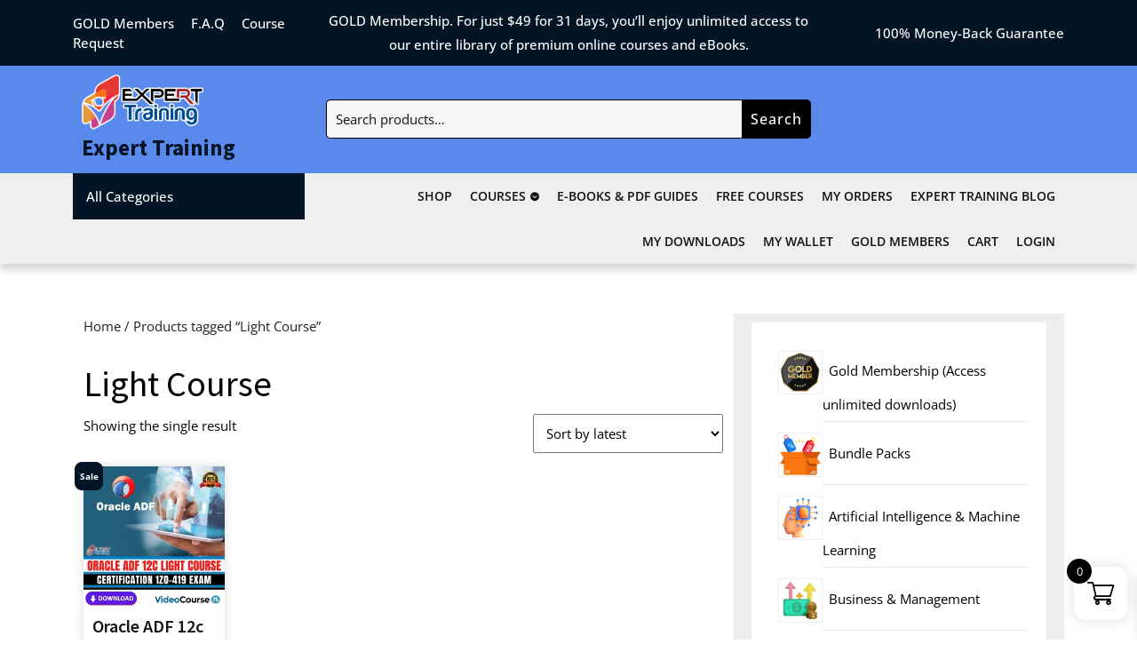

--- FILE ---
content_type: text/html; charset=UTF-8
request_url: https://expertrainingdownload.com/product-tag/light-course/
body_size: 45478
content:
<!DOCTYPE html><html lang="en-US"><head><meta charset="UTF-8"><meta name="viewport" content="width=device-width"><meta name='robots' content='index, follow, max-image-preview:large, max-snippet:-1, max-video-preview:-1' /><title>Light Course Archives - Expert Training</title><link rel="canonical" href="https://expertrainingdownload.com/product-tag/light-course/" /><meta property="og:locale" content="en_US" /><meta property="og:type" content="article" /><meta property="og:title" content="Light Course Archives - Expert Training" /><meta property="og:url" content="https://expertrainingdownload.com/product-tag/light-course/" /><meta property="og:site_name" content="Expert Training" /><meta property="og:image" content="https://expertrainingdownload.com/wp-content/uploads/2024/09/Expert-training-the-online-course-shop-1.jpg" /><meta property="og:image:width" content="1180" /><meta property="og:image:height" content="590" /><meta property="og:image:type" content="image/jpeg" /><meta name="twitter:card" content="summary_large_image" /><meta name="twitter:site" content="@ExpertTraining6" /> <script type="application/ld+json" class="yoast-schema-graph">{"@context":"https://schema.org","@graph":[{"@type":"CollectionPage","@id":"https://expertrainingdownload.com/product-tag/light-course/","url":"https://expertrainingdownload.com/product-tag/light-course/","name":"Light Course Archives - Expert Training","isPartOf":{"@id":"https://expertrainingdownload.com/#website"},"primaryImageOfPage":{"@id":"https://expertrainingdownload.com/product-tag/light-course/#primaryimage"},"image":{"@id":"https://expertrainingdownload.com/product-tag/light-course/#primaryimage"},"thumbnailUrl":"https://expertrainingdownload.com/wp-content/uploads/2024/05/JSEL103720Oracle20ADF2012c20Light20Course20for20Certi.jpg","breadcrumb":{"@id":"https://expertrainingdownload.com/product-tag/light-course/#breadcrumb"},"inLanguage":"en-US"},{"@type":"ImageObject","inLanguage":"en-US","@id":"https://expertrainingdownload.com/product-tag/light-course/#primaryimage","url":"https://expertrainingdownload.com/wp-content/uploads/2024/05/JSEL103720Oracle20ADF2012c20Light20Course20for20Certi.jpg","contentUrl":"https://expertrainingdownload.com/wp-content/uploads/2024/05/JSEL103720Oracle20ADF2012c20Light20Course20for20Certi.jpg","width":1500,"height":1500},{"@type":"BreadcrumbList","@id":"https://expertrainingdownload.com/product-tag/light-course/#breadcrumb","itemListElement":[{"@type":"ListItem","position":1,"name":"Home","item":"https://expertrainingdownload.com/"},{"@type":"ListItem","position":2,"name":"Light Course"}]},{"@type":"WebSite","@id":"https://expertrainingdownload.com/#website","url":"https://expertrainingdownload.com/","name":"Expert Training","description":"The Online Course Shop  Since 2018","publisher":{"@id":"https://expertrainingdownload.com/#organization"},"alternateName":"Etech Training World","potentialAction":[{"@type":"SearchAction","target":{"@type":"EntryPoint","urlTemplate":"https://expertrainingdownload.com/?s={search_term_string}"},"query-input":{"@type":"PropertyValueSpecification","valueRequired":true,"valueName":"search_term_string"}}],"inLanguage":"en-US"},{"@type":"Organization","@id":"https://expertrainingdownload.com/#organization","name":"Expert Training","alternateName":"TETRA TEQ TRADING","url":"https://expertrainingdownload.com/","logo":{"@type":"ImageObject","inLanguage":"en-US","@id":"https://expertrainingdownload.com/#/schema/logo/image/","url":"https://expertrainingdownload.com/wp-content/uploads/2024/09/Squer-LOGO.jpg","contentUrl":"https://expertrainingdownload.com/wp-content/uploads/2024/09/Squer-LOGO.jpg","width":333,"height":333,"caption":"Expert Training"},"image":{"@id":"https://expertrainingdownload.com/#/schema/logo/image/"},"sameAs":["https://www.facebook.com/profile.php?id=100066815270558","https://x.com/ExpertTraining6","https://www.pinterest.co.uk/antonyimmanvel/","https://www.youtube.com/@itcertificationprep6686","https://www.instagram.com/expertrainingdownload/"]}]}</script> <link rel='dns-prefetch' href='//www.googletagmanager.com' /><link rel='dns-prefetch' href='//fonts.googleapis.com' /><link rel="alternate" type="application/rss+xml" title="Expert Training &raquo; Feed" href="https://expertrainingdownload.com/feed/" /><link rel="alternate" type="application/rss+xml" title="Expert Training &raquo; Comments Feed" href="https://expertrainingdownload.com/comments/feed/" /><link rel="alternate" type="application/rss+xml" title="Expert Training &raquo; Light Course Tag Feed" href="https://expertrainingdownload.com/product-tag/light-course/feed/" /><style id='wp-img-auto-sizes-contain-inline-css' type='text/css'>img:is([sizes=auto i],[sizes^="auto," i]){contain-intrinsic-size:3000px 1500px}</style><link data-optimized="1" rel='stylesheet' id='woosb-blocks-css' href='https://expertrainingdownload.com/wp-content/litespeed/css/697aa0ed55034b32e781f107824086ed.css?ver=086ed' type='text/css' media='all' /><link data-optimized="1" rel='stylesheet' id='partial-payment-blocks-integration-css' href='https://expertrainingdownload.com/wp-content/litespeed/css/f92ee1305b66b0b0a87813c481d47666.css?ver=47666' type='text/css' media='all' /><link data-optimized="1" rel='stylesheet' id='dashicons-css' href='https://expertrainingdownload.com/wp-content/litespeed/css/e1f9af7628c4bbb2f7f787407ba35fd1.css?ver=35fd1' type='text/css' media='all' /><link data-optimized="1" rel='stylesheet' id='thickbox-css' href='https://expertrainingdownload.com/wp-content/litespeed/css/c09d1a2d268a78643c70353c572844bc.css?ver=844bc' type='text/css' media='all' /><style id='wp-emoji-styles-inline-css' type='text/css'>img.wp-smiley,img.emoji{display:inline!important;border:none!important;box-shadow:none!important;height:1em!important;width:1em!important;margin:0 0.07em!important;vertical-align:-0.1em!important;background:none!important;padding:0!important}</style><link data-optimized="1" rel='stylesheet' id='wp-block-library-css' href='https://expertrainingdownload.com/wp-content/litespeed/css/6cb6b710a43cf5034c295779e0efcfe9.css?ver=fcfe9' type='text/css' media='all' /><link data-optimized="1" rel='stylesheet' id='wc-blocks-style-css' href='https://expertrainingdownload.com/wp-content/litespeed/css/bcdd4f5ddeee66ab48fcb6bcc74ed0d1.css?ver=ed0d1' type='text/css' media='all' /><link data-optimized="1" rel='stylesheet' id='wc-blocks-style-product-categories-css' href='https://expertrainingdownload.com/wp-content/litespeed/css/68f01c7c1c342d5446a3c021bb1f5d22.css?ver=f5d22' type='text/css' media='all' /><style id='global-styles-inline-css' type='text/css'>:root{--wp--preset--aspect-ratio--square:1;--wp--preset--aspect-ratio--4-3:4/3;--wp--preset--aspect-ratio--3-4:3/4;--wp--preset--aspect-ratio--3-2:3/2;--wp--preset--aspect-ratio--2-3:2/3;--wp--preset--aspect-ratio--16-9:16/9;--wp--preset--aspect-ratio--9-16:9/16;--wp--preset--color--black:#000000;--wp--preset--color--cyan-bluish-gray:#abb8c3;--wp--preset--color--white:#ffffff;--wp--preset--color--pale-pink:#f78da7;--wp--preset--color--vivid-red:#cf2e2e;--wp--preset--color--luminous-vivid-orange:#ff6900;--wp--preset--color--luminous-vivid-amber:#fcb900;--wp--preset--color--light-green-cyan:#7bdcb5;--wp--preset--color--vivid-green-cyan:#00d084;--wp--preset--color--pale-cyan-blue:#8ed1fc;--wp--preset--color--vivid-cyan-blue:#0693e3;--wp--preset--color--vivid-purple:#9b51e0;--wp--preset--gradient--vivid-cyan-blue-to-vivid-purple:linear-gradient(135deg,rgb(6,147,227) 0%,rgb(155,81,224) 100%);--wp--preset--gradient--light-green-cyan-to-vivid-green-cyan:linear-gradient(135deg,rgb(122,220,180) 0%,rgb(0,208,130) 100%);--wp--preset--gradient--luminous-vivid-amber-to-luminous-vivid-orange:linear-gradient(135deg,rgb(252,185,0) 0%,rgb(255,105,0) 100%);--wp--preset--gradient--luminous-vivid-orange-to-vivid-red:linear-gradient(135deg,rgb(255,105,0) 0%,rgb(207,46,46) 100%);--wp--preset--gradient--very-light-gray-to-cyan-bluish-gray:linear-gradient(135deg,rgb(238,238,238) 0%,rgb(169,184,195) 100%);--wp--preset--gradient--cool-to-warm-spectrum:linear-gradient(135deg,rgb(74,234,220) 0%,rgb(151,120,209) 20%,rgb(207,42,186) 40%,rgb(238,44,130) 60%,rgb(251,105,98) 80%,rgb(254,248,76) 100%);--wp--preset--gradient--blush-light-purple:linear-gradient(135deg,rgb(255,206,236) 0%,rgb(152,150,240) 100%);--wp--preset--gradient--blush-bordeaux:linear-gradient(135deg,rgb(254,205,165) 0%,rgb(254,45,45) 50%,rgb(107,0,62) 100%);--wp--preset--gradient--luminous-dusk:linear-gradient(135deg,rgb(255,203,112) 0%,rgb(199,81,192) 50%,rgb(65,88,208) 100%);--wp--preset--gradient--pale-ocean:linear-gradient(135deg,rgb(255,245,203) 0%,rgb(182,227,212) 50%,rgb(51,167,181) 100%);--wp--preset--gradient--electric-grass:linear-gradient(135deg,rgb(202,248,128) 0%,rgb(113,206,126) 100%);--wp--preset--gradient--midnight:linear-gradient(135deg,rgb(2,3,129) 0%,rgb(40,116,252) 100%);--wp--preset--font-size--small:13px;--wp--preset--font-size--medium:20px;--wp--preset--font-size--large:36px;--wp--preset--font-size--x-large:42px;--wp--preset--spacing--20:0.44rem;--wp--preset--spacing--30:0.67rem;--wp--preset--spacing--40:1rem;--wp--preset--spacing--50:1.5rem;--wp--preset--spacing--60:2.25rem;--wp--preset--spacing--70:3.38rem;--wp--preset--spacing--80:5.06rem;--wp--preset--shadow--natural:6px 6px 9px rgba(0, 0, 0, 0.2);--wp--preset--shadow--deep:12px 12px 50px rgba(0, 0, 0, 0.4);--wp--preset--shadow--sharp:6px 6px 0px rgba(0, 0, 0, 0.2);--wp--preset--shadow--outlined:6px 6px 0px -3px rgb(255, 255, 255), 6px 6px rgb(0, 0, 0);--wp--preset--shadow--crisp:6px 6px 0px rgb(0, 0, 0)}:where(.is-layout-flex){gap:.5em}:where(.is-layout-grid){gap:.5em}body .is-layout-flex{display:flex}.is-layout-flex{flex-wrap:wrap;align-items:center}.is-layout-flex>:is(*,div){margin:0}body .is-layout-grid{display:grid}.is-layout-grid>:is(*,div){margin:0}:where(.wp-block-columns.is-layout-flex){gap:2em}:where(.wp-block-columns.is-layout-grid){gap:2em}:where(.wp-block-post-template.is-layout-flex){gap:1.25em}:where(.wp-block-post-template.is-layout-grid){gap:1.25em}.has-black-color{color:var(--wp--preset--color--black)!important}.has-cyan-bluish-gray-color{color:var(--wp--preset--color--cyan-bluish-gray)!important}.has-white-color{color:var(--wp--preset--color--white)!important}.has-pale-pink-color{color:var(--wp--preset--color--pale-pink)!important}.has-vivid-red-color{color:var(--wp--preset--color--vivid-red)!important}.has-luminous-vivid-orange-color{color:var(--wp--preset--color--luminous-vivid-orange)!important}.has-luminous-vivid-amber-color{color:var(--wp--preset--color--luminous-vivid-amber)!important}.has-light-green-cyan-color{color:var(--wp--preset--color--light-green-cyan)!important}.has-vivid-green-cyan-color{color:var(--wp--preset--color--vivid-green-cyan)!important}.has-pale-cyan-blue-color{color:var(--wp--preset--color--pale-cyan-blue)!important}.has-vivid-cyan-blue-color{color:var(--wp--preset--color--vivid-cyan-blue)!important}.has-vivid-purple-color{color:var(--wp--preset--color--vivid-purple)!important}.has-black-background-color{background-color:var(--wp--preset--color--black)!important}.has-cyan-bluish-gray-background-color{background-color:var(--wp--preset--color--cyan-bluish-gray)!important}.has-white-background-color{background-color:var(--wp--preset--color--white)!important}.has-pale-pink-background-color{background-color:var(--wp--preset--color--pale-pink)!important}.has-vivid-red-background-color{background-color:var(--wp--preset--color--vivid-red)!important}.has-luminous-vivid-orange-background-color{background-color:var(--wp--preset--color--luminous-vivid-orange)!important}.has-luminous-vivid-amber-background-color{background-color:var(--wp--preset--color--luminous-vivid-amber)!important}.has-light-green-cyan-background-color{background-color:var(--wp--preset--color--light-green-cyan)!important}.has-vivid-green-cyan-background-color{background-color:var(--wp--preset--color--vivid-green-cyan)!important}.has-pale-cyan-blue-background-color{background-color:var(--wp--preset--color--pale-cyan-blue)!important}.has-vivid-cyan-blue-background-color{background-color:var(--wp--preset--color--vivid-cyan-blue)!important}.has-vivid-purple-background-color{background-color:var(--wp--preset--color--vivid-purple)!important}.has-black-border-color{border-color:var(--wp--preset--color--black)!important}.has-cyan-bluish-gray-border-color{border-color:var(--wp--preset--color--cyan-bluish-gray)!important}.has-white-border-color{border-color:var(--wp--preset--color--white)!important}.has-pale-pink-border-color{border-color:var(--wp--preset--color--pale-pink)!important}.has-vivid-red-border-color{border-color:var(--wp--preset--color--vivid-red)!important}.has-luminous-vivid-orange-border-color{border-color:var(--wp--preset--color--luminous-vivid-orange)!important}.has-luminous-vivid-amber-border-color{border-color:var(--wp--preset--color--luminous-vivid-amber)!important}.has-light-green-cyan-border-color{border-color:var(--wp--preset--color--light-green-cyan)!important}.has-vivid-green-cyan-border-color{border-color:var(--wp--preset--color--vivid-green-cyan)!important}.has-pale-cyan-blue-border-color{border-color:var(--wp--preset--color--pale-cyan-blue)!important}.has-vivid-cyan-blue-border-color{border-color:var(--wp--preset--color--vivid-cyan-blue)!important}.has-vivid-purple-border-color{border-color:var(--wp--preset--color--vivid-purple)!important}.has-vivid-cyan-blue-to-vivid-purple-gradient-background{background:var(--wp--preset--gradient--vivid-cyan-blue-to-vivid-purple)!important}.has-light-green-cyan-to-vivid-green-cyan-gradient-background{background:var(--wp--preset--gradient--light-green-cyan-to-vivid-green-cyan)!important}.has-luminous-vivid-amber-to-luminous-vivid-orange-gradient-background{background:var(--wp--preset--gradient--luminous-vivid-amber-to-luminous-vivid-orange)!important}.has-luminous-vivid-orange-to-vivid-red-gradient-background{background:var(--wp--preset--gradient--luminous-vivid-orange-to-vivid-red)!important}.has-very-light-gray-to-cyan-bluish-gray-gradient-background{background:var(--wp--preset--gradient--very-light-gray-to-cyan-bluish-gray)!important}.has-cool-to-warm-spectrum-gradient-background{background:var(--wp--preset--gradient--cool-to-warm-spectrum)!important}.has-blush-light-purple-gradient-background{background:var(--wp--preset--gradient--blush-light-purple)!important}.has-blush-bordeaux-gradient-background{background:var(--wp--preset--gradient--blush-bordeaux)!important}.has-luminous-dusk-gradient-background{background:var(--wp--preset--gradient--luminous-dusk)!important}.has-pale-ocean-gradient-background{background:var(--wp--preset--gradient--pale-ocean)!important}.has-electric-grass-gradient-background{background:var(--wp--preset--gradient--electric-grass)!important}.has-midnight-gradient-background{background:var(--wp--preset--gradient--midnight)!important}.has-small-font-size{font-size:var(--wp--preset--font-size--small)!important}.has-medium-font-size{font-size:var(--wp--preset--font-size--medium)!important}.has-large-font-size{font-size:var(--wp--preset--font-size--large)!important}.has-x-large-font-size{font-size:var(--wp--preset--font-size--x-large)!important}</style><style id='classic-theme-styles-inline-css' type='text/css'>/*! This file is auto-generated */
.wp-block-button__link{color:#fff;background-color:#32373c;border-radius:9999px;box-shadow:none;text-decoration:none;padding:calc(.667em + 2px) calc(1.333em + 2px);font-size:1.125em}.wp-block-file__button{background:#32373c;color:#fff;text-decoration:none}</style><link data-optimized="1" rel='stylesheet' id='wp-jquery-ui-dialog-css' href='https://expertrainingdownload.com/wp-content/litespeed/css/483385f2f6c24b0d02512ceff7fb1332.css?ver=b1332' type='text/css' media='all' /><link data-optimized="1" rel='stylesheet' id='eh-style-css' href='https://expertrainingdownload.com/wp-content/litespeed/css/dcca4349ac9e5ac0678ba6c94c79d0b1.css?ver=9d0b1' type='text/css' media='all' /><link data-optimized="1" rel='stylesheet' id='woocommerce-layout-css' href='https://expertrainingdownload.com/wp-content/litespeed/css/19c22db67a343f48223a71236f6ba59a.css?ver=ba59a' type='text/css' media='all' /><link data-optimized="1" rel='stylesheet' id='woocommerce-smallscreen-css' href='https://expertrainingdownload.com/wp-content/litespeed/css/1b0ee8fc696bc38ee98d603906d4fec8.css?ver=4fec8' type='text/css' media='only screen and (max-width: 768px)' /><link data-optimized="1" rel='stylesheet' id='woocommerce-general-css' href='https://expertrainingdownload.com/wp-content/litespeed/css/9497e7be2d065bec912dffb0dfb22bb2.css?ver=22bb2' type='text/css' media='all' /><style id='woocommerce-inline-inline-css' type='text/css'>.woocommerce form .form-row .required{visibility:hidden}</style><link data-optimized="1" rel='stylesheet' id='wt-woocommerce-related-products-css' href='https://expertrainingdownload.com/wp-content/litespeed/css/668fd4cbe6ca883135a493d28e830a4d.css?ver=30a4d' type='text/css' media='all' /><link data-optimized="1" rel='stylesheet' id='carousel-css-css' href='https://expertrainingdownload.com/wp-content/litespeed/css/8a19f0dcd80c8a6b65ccab19bbe98372.css?ver=98372' type='text/css' media='all' /><link data-optimized="1" rel='stylesheet' id='carousel-theme-css-css' href='https://expertrainingdownload.com/wp-content/litespeed/css/5520911b229a12751246c8b650638b07.css?ver=38b07' type='text/css' media='all' /><link data-optimized="1" rel='stylesheet' id='woosb-frontend-css' href='https://expertrainingdownload.com/wp-content/litespeed/css/194e05ffe1b75b62703cfe6d4ca1e0ba.css?ver=1e0ba' type='text/css' media='all' /><link data-optimized="1" rel='stylesheet' id='xoo-wsc-fonts-css' href='https://expertrainingdownload.com/wp-content/litespeed/css/c6dc9a149623482f99819b6294ae4e60.css?ver=e4e60' type='text/css' media='all' /><link data-optimized="1" rel='stylesheet' id='xoo-wsc-style-css' href='https://expertrainingdownload.com/wp-content/litespeed/css/037c88a1c795b58f3bc5ab0e0b0d6ee4.css?ver=d6ee4' type='text/css' media='all' /><style id='xoo-wsc-style-inline-css' type='text/css'>.xoo-wsc-ft-buttons-cont a.xoo-wsc-ft-btn,.xoo-wsc-container .xoo-wsc-btn{background-color:#000;color:#fff;border:2px solid #fff;padding:10px 20px}.xoo-wsc-ft-buttons-cont a.xoo-wsc-ft-btn:hover,.xoo-wsc-container .xoo-wsc-btn:hover{background-color:#fff;color:#000;border:2px solid #000}.xoo-wsc-footer{background-color:#fff;color:#000;padding:10px 20px;box-shadow:0 -1px 10px #0000001a}.xoo-wsc-footer,.xoo-wsc-footer a,.xoo-wsc-footer .amount{font-size:18px}.xoo-wsc-btn .amount{color:#fff}.xoo-wsc-btn:hover .amount{color:#000}.xoo-wsc-ft-buttons-cont{grid-template-columns:auto}.xoo-wsc-basket{bottom:12px;right:1px;background-color:#fff;color:#000;box-shadow:0 0 15px 2px #0000001a;border-radius:14px;display:flex;width:60px;height:60px}.xoo-wsc-bki{font-size:30px}.xoo-wsc-items-count{top:-9px;left:-8px}.xoo-wsc-items-count,.xoo-wsch-items-count{background-color:#000;color:#fff}.xoo-wsc-container,.xoo-wsc-slider{max-width:365px;right:-365px;top:0;bottom:0;bottom:0;font-family:}.xoo-wsc-cart-active .xoo-wsc-container,.xoo-wsc-slider-active .xoo-wsc-slider{right:0}.xoo-wsc-cart-active .xoo-wsc-basket{right:365px}.xoo-wsc-slider{right:-365px}span.xoo-wsch-close{font-size:16px}.xoo-wsch-top{justify-content:center}span.xoo-wsch-close{right:10px}.xoo-wsch-text{font-size:20px}.xoo-wsc-header{color:#000;background-color:#fff;border-bottom:2px solid #eee;padding:15px 15px}.xoo-wsc-body{background-color:#f8f9fa}.xoo-wsc-products:not(.xoo-wsc-pattern-card),.xoo-wsc-products:not(.xoo-wsc-pattern-card) span.amount,.xoo-wsc-products:not(.xoo-wsc-pattern-card) a{font-size:16px;color:#000}.xoo-wsc-products:not(.xoo-wsc-pattern-card) .xoo-wsc-product{padding:10px 15px;margin:10px 15px;border-radius:5px;box-shadow:0 2px 2px #00000005;background-color:#fff}.xoo-wsc-sum-col{justify-content:center}.xoo-wsc-sc-count{background-color:#000;color:#fff}.xoo-wsc-sc-bki{font-size:28px;color:#000}.xoo-wsc-sc-cont{color:#000}.added_to_cart{display:none!important}.xoo-wsc-product dl.variation{display:block}.xoo-wsc-product-cont{padding:10px 10px}.xoo-wsc-products:not(.xoo-wsc-pattern-card) .xoo-wsc-img-col{width:28%}.xoo-wsc-pattern-card .xoo-wsc-img-col img{max-width:100%;height:auto}.xoo-wsc-products:not(.xoo-wsc-pattern-card) .xoo-wsc-sum-col{width:72%}.xoo-wsc-pattern-card .xoo-wsc-product-cont{width:50%}@media only screen and (max-width:600px){.xoo-wsc-pattern-card .xoo-wsc-product-cont{width:50%}}.xoo-wsc-pattern-card .xoo-wsc-product{border:0;box-shadow:0 10px 15px -12px #0000001a}.xoo-wsc-sm-front{background-color:#eee}.xoo-wsc-pattern-card,.xoo-wsc-sm-front{border-bottom-left-radius:5px;border-bottom-right-radius:5px}.xoo-wsc-pattern-card,.xoo-wsc-img-col img,.xoo-wsc-img-col,.xoo-wsc-sm-back-cont{border-top-left-radius:5px;border-top-right-radius:5px}.xoo-wsc-sm-back{background-color:#fff}.xoo-wsc-pattern-card,.xoo-wsc-pattern-card a,.xoo-wsc-pattern-card .amount{font-size:16px}.xoo-wsc-sm-front,.xoo-wsc-sm-front a,.xoo-wsc-sm-front .amount{color:#000}.xoo-wsc-sm-back,.xoo-wsc-sm-back a,.xoo-wsc-sm-back .amount{color:#000}.magictime{animation-duration:0.5s}span.xoo-wsch-items-count{height:20px;line-height:20px;width:20px}span.xoo-wsch-icon{font-size:30px}.xoo-wsc-smr-del{font-size:16px}</style><link data-optimized="1" rel='stylesheet' id='electronics-gadgets-block-patterns-style-frontend-css' href='https://expertrainingdownload.com/wp-content/litespeed/css/af489c288792a24a478f9d86326e3937.css?ver=e3937' type='text/css' media='all' /><link data-optimized="1" rel='stylesheet' id='bootstrap-css-css' href='https://expertrainingdownload.com/wp-content/litespeed/css/88eb175ce8a52ecdfadd45d909b882e8.css?ver=882e8' type='text/css' media='all' /><link data-optimized="1" rel='stylesheet' id='electronics-gadgets-style-parent-css' href='https://expertrainingdownload.com/wp-content/litespeed/css/3ff27724d4f4b213bfe19c8733497cb9.css?ver=97cb9' type='text/css' media='all' /><style id='electronics-gadgets-style-parent-inline-css' type='text/css'>body{max-width:100%}.read-btn a.blogbutton-small,#comments input[type="submit"].submit{border-radius:px}.read-btn a.blogbutton-small,#comments input[type="submit"].submit{font-weight:}.read-btn a.blogbutton-small,#comments input[type="submit"].submit{letter-spacing:px}.read-btn a.blogbutton-small,#comments input[type="submit"].submit{border-radius:0}.read-btn a.blogbutton-small,#comments input[type="submit"].submit{text-transform:Uppercase}}.read-btn a.blogbutton-small,#comments input[type="submit"].submit{letter-spacing:px}.woocommerce ul.products li.product,.woocommerce-page ul.products li.product{padding-top:0;padding-bottom:0}.woocommerce ul.products li.product,.woocommerce-page ul.products li.product{padding-left:0;padding-right:0}.woocommerce span.onsale{font-size:10px}.primary-navigation ul li a{padding:px}.primary-navigation a,.primary-navigation .current_page_item>a,.primary-navigation .current-menu-item>a,.primary-navigation .current_page_ancestor>a{color:!important}.primary-navigation a:hover,.primary-navigation ul li a:hover{color:!important}.primary-navigation ul.children a,.primary-navigation ul.childrenu li a{color:!important}.primary-navigation ul.children li a:hover{color:!important}.bradcrumbs a,.bradcrumbs span{color:!important}.bradcrumbs a,.bradcrumbs span{background-color:#ffffff!important}.bradcrumbs a:hover{color:!important}.bradcrumbs a:hover{background-color:!important}.tc-single-category a{color:#000000!important}.tc-single-category a{background-color:!important}.inner-service .post-box img{border-radius:5px}.grid-post-box .metabox .me-2:after{content:"|";padding-left:10px}.services-box .grid-post-box{border:1px solid #222}.scrollup{font-size:30px}.scrollup{color:!important}.scrollup:hover{color:!important}.scrollup{text-transform:Capitalize}#footer p,#footer p a{color:!important}#footer p:hover,#footer p a:hover{color:!important}#footer p{font-size:16px}#footer{background-color:}#footer{padding-top:15px;padding-bottom:15px}#footer p{text-align:center}.woocommerce span.onsale{padding-top:px;padding-bottom:px;padding-left:px;padding-right:px}.woocommerce span.onsale{border-radius:8px}.woocommerce ul.products li.product .onsale{left:-10px;right:auto}.footertown{background-color:}.footertown{background-attachment:scroll!important;background-position:center!important}.footertown{background-position:center center!important}#comments textarea{width:100%}.fixed-header{padding-top:px;padding-bottom:px}.primary-navigation ul li a{text-transform:uppercase}.logo h1 a,.logo p a{color:!important}.logo p.site-description{color:!important}.logo h1,.logo p.site-title{font-size:px}.logo p.site-description{font-size:px}@media screen and (max-width:575px){.topbar{display:none}}#slider img{opacity:0}@media screen and (max-width:575px){.fixed-header{position:static!important;box-shadow:none}}@media screen and (max-width:575px){.preloader{display:none!important}}@media screen and (max-width:575px){#sidebar{display:block}}.primary-navigation ul li a{font-weight:600}.logo{padding:px}.logo{margin:px}.toggle-menu i{color:!important}.feature-box img{border-radius:5px}.feature-box img{box-shadow:3px 3px 3px #ccc}.post-box .metabox .me-2:after{content:"|";padding-left:10px}.post-box .metabox span:last-child:after{content:none}.metabox .px-2:after{content:"|";padding-left:10px}.metabox span:last-child:after{content:none}.related-posts .metabox .entry-date:after,.related-posts .metabox .entry-author:after,.related-posts .metabox .entry-comments:after{content:"|";padding-left:1px;display:inline}footer h3{text-transform:Capitalize}.footertown .widget h3{font-size:25px}.footertown .widget h3{font-weight:}.footertown .widget h3,a.rsswidget.rss-widget-title{letter-spacing:px}footer h3{text-align:left}footer .footer-block p,footer ul,.widget_shopping_cart_content p,footer form,div#calendar_wrap,.footertown table,footer.gallery,aside#media_image-2,.tagcloud,footer figure.gallery-item,aside#block-7,.textwidget p,#calendar-2 caption{text-align:left}#footer .socialicons i{font-size:px}#footer .socialicons{text-align:center}.read-btn a.blogbutton-small{text-transform:Uppercase}.post-box p:nth-of-type(1)::first-letter{font-size:60px!important;font-weight:800!important;margin-right:10px!important;font-family:"Vollkorn",serif!important;line-height:1!important}@media screen and (min-width:768px){#slider img{width:100%}}@media screen and (max-width:767px){#slider img{width:100%}}</style><link data-optimized="1" rel='stylesheet' id='electronics-gadgets-style-css' href='https://expertrainingdownload.com/wp-content/litespeed/css/bf6e72c19619d186f4ef3aca96e5e9cc.css?ver=5e9cc' type='text/css' media='all' /><style id='electronics-gadgets-style-inline-css' type='text/css'>:root{--primary-color:#5989ea !important}</style><link data-optimized="1" rel='stylesheet' id='electronics-store-font-css' href='https://expertrainingdownload.com/wp-content/litespeed/css/6e0c3c1faf5836f93f5ea2727b74d84e.css?ver=4d84e' type='text/css' media='all' /><link data-optimized="1" rel='stylesheet' id='electronics-store-block-patterns-style-frontend-css' href='https://expertrainingdownload.com/wp-content/litespeed/css/af489c288792a24a478f9d86326e3937.css?ver=e3937' type='text/css' media='all' /><link data-optimized="1" rel='stylesheet' id='electronics-store-basic-style-css' href='https://expertrainingdownload.com/wp-content/litespeed/css/bf6e72c19619d186f4ef3aca96e5e9cc.css?ver=5e9cc' type='text/css' media='all' /><style id='electronics-store-basic-style-inline-css' type='text/css'>body{color:!important;font-family:!important;font-size:px!important;font-weight:!important}p,span{color:!important;font-family:!important;font-size:px!important;font-weight:!important}a{color:!important;font-family:}li{color:!important;font-family:}h1{color:!important;font-family:!important;font-size:px!important;font-weight:!important}h2{color:!important;font-family:!important;font-size:px!important;font-weight:!important}h3{color:!important;font-family:!important;font-size:px!important;font-weight:!important}h4{color:!important;font-family:!important;font-size:px!important;font-weight:!important}h5{color:!important;font-family:!important;font-size:px!important;font-weight:!important}h6{color:!important;font-family:!important;font-size:px!important;font-weight:!important}#footer .socialicons i{color:!important}body{max-width:100%}.read-btn a.blogbutton-small,#comments input[type="submit"].submit{border-radius:px}.read-btn a.blogbutton-small,#comments input[type="submit"].submit{font-weight:}.read-btn a.blogbutton-small,#comments input[type="submit"].submit{letter-spacing:px}.read-btn a.blogbutton-small,#comments input[type="submit"].submit{border-radius:0}.read-btn a.blogbutton-small,#comments input[type="submit"].submit{text-transform:Uppercase}}.read-btn a.blogbutton-small,#comments input[type="submit"].submit{letter-spacing:px}.woocommerce ul.products li.product,.woocommerce-page ul.products li.product{padding-top:0;padding-bottom:0}.woocommerce ul.products li.product,.woocommerce-page ul.products li.product{padding-left:0;padding-right:0}.woocommerce span.onsale{font-size:10px}.primary-navigation ul li a{padding:px}.primary-navigation a,.primary-navigation .current_page_item>a,.primary-navigation .current-menu-item>a,.primary-navigation .current_page_ancestor>a{color:!important}.primary-navigation a:hover,.primary-navigation ul li a:hover{color:!important}.primary-navigation ul.children a,.primary-navigation ul.childrenu li a{color:!important}.primary-navigation ul.children li a:hover{color:!important}.bradcrumbs a,.bradcrumbs span{color:!important}.bradcrumbs a,.bradcrumbs span{background-color:#ffffff!important}.bradcrumbs a:hover{color:!important}.bradcrumbs a:hover{background-color:!important}.tc-single-category a{color:#000000!important}.tc-single-category a{background-color:!important}.inner-service .post-box img{border-radius:5px}.grid-post-box .metabox .me-2:after{content:"|";padding-left:10px}.services-box .grid-post-box{border:1px solid #222}.scrollup{font-size:30px}.scrollup{color:!important}.scrollup:hover{color:!important}.scrollup{text-transform:Capitalize}#footer p,#footer p a{color:!important}#footer p:hover,#footer p a:hover{color:!important}#footer p{font-size:16px}#footer{background-color:}#footer{padding-top:15px;padding-bottom:15px}#footer p{text-align:center}.woocommerce span.onsale{padding-top:px;padding-bottom:px;padding-left:px;padding-right:px}.woocommerce span.onsale{border-radius:8px}.woocommerce ul.products li.product .onsale{left:-10px;right:auto}.footertown{background-color:}.footertown{background-attachment:scroll!important;background-position:center!important}.footertown{background-position:center center!important}#comments textarea{width:100%}.fixed-header{padding-top:px;padding-bottom:px}.primary-navigation ul li a{text-transform:uppercase}.logo h1 a,.logo p a{color:!important}.logo p.site-description{color:!important}.logo h1,.logo p.site-title{font-size:px}.logo p.site-description{font-size:px}@media screen and (max-width:575px){.topbar{display:none}}#slider img{opacity:0}@media screen and (max-width:575px){.fixed-header{position:static!important;box-shadow:none}}@media screen and (max-width:575px){.preloader{display:none!important}}@media screen and (max-width:575px){#sidebar{display:block}}.primary-navigation ul li a{font-weight:600}.logo{padding:px}.logo{margin:px}.toggle-menu i{color:!important}.feature-box img{border-radius:5px}.feature-box img{box-shadow:3px 3px 3px #ccc}.post-box .metabox .me-2:after{content:"|";padding-left:10px}.post-box .metabox span:last-child:after{content:none}.metabox .px-2:after{content:"|";padding-left:10px}.metabox span:last-child:after{content:none}.related-posts .metabox .entry-date:after,.related-posts .metabox .entry-author:after,.related-posts .metabox .entry-comments:after{content:"|";padding-left:1px;display:inline}footer h3{text-transform:Capitalize}.footertown .widget h3{font-size:25px}.footertown .widget h3{font-weight:}.footertown .widget h3,a.rsswidget.rss-widget-title{letter-spacing:px}footer h3{text-align:left}footer .footer-block p,footer ul,.widget_shopping_cart_content p,footer form,div#calendar_wrap,.footertown table,footer.gallery,aside#media_image-2,.tagcloud,footer figure.gallery-item,aside#block-7,.textwidget p,#calendar-2 caption{text-align:left}#footer .socialicons i{font-size:px}#footer .socialicons{text-align:center}.read-btn a.blogbutton-small{text-transform:Uppercase}.post-box p:nth-of-type(1)::first-letter{font-size:60px!important;font-weight:800!important;margin-right:10px!important;font-family:"Vollkorn",serif!important;line-height:1!important}@media screen and (min-width:768px){#slider img{width:100%}}@media screen and (max-width:767px){#slider img{width:100%}}</style><link data-optimized="1" rel='stylesheet' id='font-awesome-css-css' href='https://expertrainingdownload.com/wp-content/litespeed/css/454a3616abfd92692ffb5ab0801731cd.css?ver=731cd' type='text/css' media='all' /><link data-optimized="1" rel='stylesheet' id='electronics-store-block-style-css' href='https://expertrainingdownload.com/wp-content/litespeed/css/3592f17e00250811f8c6517f019064e5.css?ver=064e5' type='text/css' media='all' /><link data-optimized="1" rel='stylesheet' id='animate-style-css' href='https://expertrainingdownload.com/wp-content/litespeed/css/62e073829f8734282c07832fe703dd9c.css?ver=3dd9c' type='text/css' media='all' /><link data-optimized="1" rel='stylesheet' id='wc-stripe-styles-css' href='https://expertrainingdownload.com/wp-content/litespeed/css/662fd337caac40c35af52bc3c5772936.css?ver=72936' type='text/css' media='all' /> <script type="text/javascript">window._nslDOMReady = (function () {
                const executedCallbacks = new Set();
            
                return function (callback) {
                    /**
                    * Third parties might dispatch DOMContentLoaded events, so we need to ensure that we only run our callback once!
                    */
                    if (executedCallbacks.has(callback)) return;
            
                    const wrappedCallback = function () {
                        if (executedCallbacks.has(callback)) return;
                        executedCallbacks.add(callback);
                        callback();
                    };
            
                    if (document.readyState === "complete" || document.readyState === "interactive") {
                        wrappedCallback();
                    } else {
                        document.addEventListener("DOMContentLoaded", wrappedCallback);
                    }
                };
            })();</script><script type="text/javascript" src="https://expertrainingdownload.com/wp-includes/js/jquery/jquery.min.js" id="jquery-core-js"></script> <script type="text/javascript" src="https://expertrainingdownload.com/wp-includes/js/jquery/jquery-migrate.min.js" id="jquery-migrate-js"></script> <script type="text/javascript" src="https://expertrainingdownload.com/wp-content/plugins/woocommerce/assets/js/jquery-blockui/jquery.blockUI.min.js" id="wc-jquery-blockui-js" data-wp-strategy="defer"></script> <script type="text/javascript" id="wc-add-to-cart-js-extra">/*  */
var wc_add_to_cart_params = {"ajax_url":"/wp-admin/admin-ajax.php","wc_ajax_url":"/?wc-ajax=%%endpoint%%","i18n_view_cart":"View cart","cart_url":"https://expertrainingdownload.com/cart/","is_cart":"","cart_redirect_after_add":"no"};
//# sourceURL=wc-add-to-cart-js-extra
/*  */</script> <script type="text/javascript" src="https://expertrainingdownload.com/wp-content/plugins/woocommerce/assets/js/frontend/add-to-cart.min.js" id="wc-add-to-cart-js" defer="defer" data-wp-strategy="defer"></script> <script type="text/javascript" src="https://expertrainingdownload.com/wp-content/plugins/woocommerce/assets/js/js-cookie/js.cookie.min.js" id="wc-js-cookie-js" data-wp-strategy="defer"></script> <script type="text/javascript" src="https://expertrainingdownload.com/wp-content/plugins/wt-woocommerce-related-products/public/js/custom-related-products-public.js" id="wt-woocommerce-related-products-js"></script> <script type="text/javascript" src="https://expertrainingdownload.com/wp-content/plugins/wt-woocommerce-related-products/public/js/wt_owl_carousel.js" id="wt-owl-js-js"></script> <script type="text/javascript" src="https://expertrainingdownload.com/wp-content/themes/electronics-gadgets/js/custom.js" id="electronics-gadgets-custom-js-js"></script> <script type="text/javascript" src="https://expertrainingdownload.com/wp-content/themes/electronics-store/js/bootstrap.js" id="bootstrap-js-js"></script> <script type="text/javascript" src="https://expertrainingdownload.com/wp-content/themes/electronics-store/js/custom.js" id="electronics-store-custom-jquery-js"></script> 
 <script type="text/javascript" src="https://www.googletagmanager.com/gtag/js?id=GT-K822QJWX" id="google_gtagjs-js" async></script> <script type="text/javascript" id="google_gtagjs-js-after">/*  */
window.dataLayer = window.dataLayer || [];function gtag(){dataLayer.push(arguments);}
gtag("set","linker",{"domains":["expertrainingdownload.com"]});
gtag("js", new Date());
gtag("set", "developer_id.dZTNiMT", true);
gtag("config", "GT-K822QJWX");
 window._googlesitekit = window._googlesitekit || {}; window._googlesitekit.throttledEvents = []; window._googlesitekit.gtagEvent = (name, data) => { var key = JSON.stringify( { name, data } ); if ( !! window._googlesitekit.throttledEvents[ key ] ) { return; } window._googlesitekit.throttledEvents[ key ] = true; setTimeout( () => { delete window._googlesitekit.throttledEvents[ key ]; }, 5 ); gtag( "event", name, { ...data, event_source: "site-kit" } ); }; 
//# sourceURL=google_gtagjs-js-after
/*  */</script> <link rel="https://api.w.org/" href="https://expertrainingdownload.com/wp-json/" /><link rel="alternate" title="JSON" type="application/json" href="https://expertrainingdownload.com/wp-json/wp/v2/product_tag/428" /><link rel="EditURI" type="application/rsd+xml" title="RSD" href="https://expertrainingdownload.com/xmlrpc.php?rsd" /><meta name="generator" content="Site Kit by Google 1.171.0" /><meta name="google-site-verification" content="QNfJlD4dIVoYxOpPDLpha3V8P4VgZZDIKjJShMRxdBI" />
<noscript><style>.woocommerce-product-gallery{ opacity: 1 !important; }</style></noscript><meta name="google-adsense-platform-account" content="ca-host-pub-2644536267352236"><meta name="google-adsense-platform-domain" content="sitekit.withgoogle.com"><link rel="icon" href="https://expertrainingdownload.com/wp-content/uploads/2025/03/Squer-LOGO-48x48-1.jpg" sizes="32x32" /><link rel="icon" href="https://expertrainingdownload.com/wp-content/uploads/2025/03/Squer-LOGO-48x48-1.jpg" sizes="192x192" /><link rel="apple-touch-icon" href="https://expertrainingdownload.com/wp-content/uploads/2025/03/Squer-LOGO-48x48-1.jpg" /><meta name="msapplication-TileImage" content="https://expertrainingdownload.com/wp-content/uploads/2025/03/Squer-LOGO-48x48-1.jpg" /><style type="text/css">div.nsl-container[data-align="left"]{text-align:left}div.nsl-container[data-align="center"]{text-align:center}div.nsl-container[data-align="right"]{text-align:right}div.nsl-container div.nsl-container-buttons a[data-plugin="nsl"]{text-decoration:none;box-shadow:none;border:0}div.nsl-container .nsl-container-buttons{display:flex;padding:5px 0}div.nsl-container.nsl-container-block .nsl-container-buttons{display:inline-grid;grid-template-columns:minmax(145px,auto)}div.nsl-container-block-fullwidth .nsl-container-buttons{flex-flow:column;align-items:center}div.nsl-container-block-fullwidth .nsl-container-buttons a,div.nsl-container-block .nsl-container-buttons a{flex:1 1 auto;display:block;margin:5px 0;width:100%}div.nsl-container-inline{margin:-5px;text-align:left}div.nsl-container-inline .nsl-container-buttons{justify-content:center;flex-wrap:wrap}div.nsl-container-inline .nsl-container-buttons a{margin:5px;display:inline-block}div.nsl-container-grid .nsl-container-buttons{flex-flow:row;align-items:center;flex-wrap:wrap}div.nsl-container-grid .nsl-container-buttons a{flex:1 1 auto;display:block;margin:5px;max-width:280px;width:100%}@media only screen and (min-width:650px){div.nsl-container-grid .nsl-container-buttons a{width:auto}}div.nsl-container .nsl-button{cursor:pointer;vertical-align:top;border-radius:4px}div.nsl-container .nsl-button-default{color:#fff;display:flex}div.nsl-container .nsl-button-icon{display:inline-block}div.nsl-container .nsl-button-svg-container{flex:0 0 auto;padding:8px;display:flex;align-items:center}div.nsl-container svg{height:24px;width:24px;vertical-align:top}div.nsl-container .nsl-button-default div.nsl-button-label-container{margin:0 24px 0 12px;padding:10px 0;font-family:Helvetica,Arial,sans-serif;font-size:16px;line-height:20px;letter-spacing:.25px;overflow:hidden;text-align:center;text-overflow:clip;white-space:nowrap;flex:1 1 auto;-webkit-font-smoothing:antialiased;-moz-osx-font-smoothing:grayscale;text-transform:none;display:inline-block}div.nsl-container .nsl-button-google[data-skin="light"]{box-shadow:inset 0 0 0 1px #747775;color:#1f1f1f}div.nsl-container .nsl-button-google[data-skin="dark"]{box-shadow:inset 0 0 0 1px #8E918F;color:#E3E3E3}div.nsl-container .nsl-button-google[data-skin="neutral"]{color:#1F1F1F}div.nsl-container .nsl-button-google div.nsl-button-label-container{font-family:"Roboto Medium",Roboto,Helvetica,Arial,sans-serif}div.nsl-container .nsl-button-apple .nsl-button-svg-container{padding:0 6px}div.nsl-container .nsl-button-apple .nsl-button-svg-container svg{height:40px;width:auto}div.nsl-container .nsl-button-apple[data-skin="light"]{color:#000;box-shadow:0 0 0 1px #000}div.nsl-container .nsl-button-facebook[data-skin="white"]{color:#000;box-shadow:inset 0 0 0 1px #000}div.nsl-container .nsl-button-facebook[data-skin="light"]{color:#1877F2;box-shadow:inset 0 0 0 1px #1877F2}div.nsl-container .nsl-button-spotify[data-skin="white"]{color:#191414;box-shadow:inset 0 0 0 1px #191414}div.nsl-container .nsl-button-apple div.nsl-button-label-container{font-size:17px;font-family:-apple-system,BlinkMacSystemFont,"Segoe UI",Roboto,Helvetica,Arial,sans-serif,"Apple Color Emoji","Segoe UI Emoji","Segoe UI Symbol"}div.nsl-container .nsl-button-slack div.nsl-button-label-container{font-size:17px;font-family:-apple-system,BlinkMacSystemFont,"Segoe UI",Roboto,Helvetica,Arial,sans-serif,"Apple Color Emoji","Segoe UI Emoji","Segoe UI Symbol"}div.nsl-container .nsl-button-slack[data-skin="light"]{color:#000;box-shadow:inset 0 0 0 1px #DDD}div.nsl-container .nsl-button-tiktok[data-skin="light"]{color:#161823;box-shadow:0 0 0 1px rgb(22 24 35 / .12)}div.nsl-container .nsl-button-kakao{color:rgb(0 0 0 / .85)}.nsl-clear{clear:both}.nsl-container{clear:both}.nsl-disabled-provider .nsl-button{filter:grayscale(1);opacity:.8}div.nsl-container-inline[data-align="left"] .nsl-container-buttons{justify-content:flex-start}div.nsl-container-inline[data-align="center"] .nsl-container-buttons{justify-content:center}div.nsl-container-inline[data-align="right"] .nsl-container-buttons{justify-content:flex-end}div.nsl-container-grid[data-align="left"] .nsl-container-buttons{justify-content:flex-start}div.nsl-container-grid[data-align="center"] .nsl-container-buttons{justify-content:center}div.nsl-container-grid[data-align="right"] .nsl-container-buttons{justify-content:flex-end}div.nsl-container-grid[data-align="space-around"] .nsl-container-buttons{justify-content:space-around}div.nsl-container-grid[data-align="space-between"] .nsl-container-buttons{justify-content:space-between}#nsl-redirect-overlay{display:flex;flex-direction:column;justify-content:center;align-items:center;position:fixed;z-index:1000000;left:0;top:0;width:100%;height:100%;backdrop-filter:blur(1px);background-color:RGB(0 0 0 / .32);}#nsl-redirect-overlay-container{display:flex;flex-direction:column;justify-content:center;align-items:center;background-color:#fff;padding:30px;border-radius:10px}#nsl-redirect-overlay-spinner{content:'';display:block;margin:20px;border:9px solid RGB(0 0 0 / .6);border-top:9px solid #fff;border-radius:50%;box-shadow:inset 0 0 0 1px RGB(0 0 0 / .6),0 0 0 1px RGB(0 0 0 / .6);width:40px;height:40px;animation:nsl-loader-spin 2s linear infinite}@keyframes nsl-loader-spin{0%{transform:rotate(0deg)}to{transform:rotate(360deg)}}#nsl-redirect-overlay-title{font-family:-apple-system,BlinkMacSystemFont,"Segoe UI",Roboto,Oxygen-Sans,Ubuntu,Cantarell,"Helvetica Neue",sans-serif;font-size:18px;font-weight:700;color:#3C434A}#nsl-redirect-overlay-text{font-family:-apple-system,BlinkMacSystemFont,"Segoe UI",Roboto,Oxygen-Sans,Ubuntu,Cantarell,"Helvetica Neue",sans-serif;text-align:center;font-size:14px;color:#3C434A}</style><style type="text/css">#nsl-notices-fallback{position:fixed;right:10px;top:10px;z-index:10000}.admin-bar #nsl-notices-fallback{top:42px}#nsl-notices-fallback>div{position:relative;background:#fff;border-left:4px solid #fff;box-shadow:0 1px 1px 0 rgb(0 0 0 / .1);margin:5px 15px 2px;padding:1px 20px}#nsl-notices-fallback>div.error{display:block;border-left-color:#dc3232}#nsl-notices-fallback>div.updated{display:block;border-left-color:#46b450}#nsl-notices-fallback p{margin:.5em 0;padding:2px}#nsl-notices-fallback>div:after{position:absolute;right:5px;top:5px;content:'\00d7';display:block;height:16px;width:16px;line-height:16px;text-align:center;font-size:20px;cursor:pointer}</style><link data-optimized="1" rel='stylesheet' id='pms-style-front-end-css' href='https://expertrainingdownload.com/wp-content/litespeed/css/ac95846e6d1ce993006ae986878ea093.css?ver=ea093' type='text/css' media='all' /></head><body data-rsssl=1 class="archive tax-product_tag term-light-course term-428 wp-custom-logo wp-embed-responsive wp-theme-electronics-store wp-child-theme-electronics-gadgets theme-electronics-store woocommerce woocommerce-page woocommerce-no-js" class="main-bodybox"><header role="banner">
<a class="screen-reader-text skip-link" href="#main">Skip to content<span class="screen-reader-text">Skip to content</span></a><div id="header"><div class="topbar"><div class="container"><div class="row"><div class="col-lg-3 col-md-12 topbar-links text-lg-start text-center mb-lg-0 mb-3 align-self-center">
<span class="shipping-link"><a href="https://expertrainingdownload.com/register/">GOLD Members<span class="screen-reader-text">GOLD Members</span></a></span>
<span class="faqs-link"><a href="https://expertrainingdownload.com/f-a-q/">F.A.Q<span class="screen-reader-text">F.A.Q</span></a></span>
<span class="contact-link"><a href="https://expertrainingdownload.com/course-request-contact-us">Course Request<span class="screen-reader-text">Course Request</span></a></span></div><div class="col-lg-6 col-md-12 align-self-center"><p class="sale-text mb-lg-0 text-center">GOLD Membership. For just $49 for 31 days, you’ll enjoy unlimited access to our entire library of premium online courses and eBooks.</p></div><div class="col-lg-3 col-md-12 align-self-center"><p class="guarantee-text text-lg-end text-center mb-0">100% Money-Back Guarantee</p></div></div></div></div><div class="middle-header"><div class="container"><div class="row"><div class="col-lg-3 col-md-4 align-self-center"><div class="logo text-md-start text-center"><div class="site-logo"><style>.custom-logo{height:64px;max-height:240px;max-width:240px;width:137px}</style><a href="https://expertrainingdownload.com/" class="custom-logo-link" rel="home"><img width="240" height="112" src="https://expertrainingdownload.com/wp-content/uploads/2025/04/cropped-LOGO.png" class="custom-logo" alt="Expert Training Logo" decoding="async" /></a></div><p class="site-title mt-0 p-0"><a href="https://expertrainingdownload.com/" rel="home">Expert Training</a></p></div></div><div class="col-lg-6 col-md-5 align-self-center"><div class="header-search"><form role="search" method="get" class="woocommerce-product-search" action="https://expertrainingdownload.com/">
<label class="screen-reader-text" for="woocommerce-product-search-field-0">Search for:</label>
<input type="search" id="woocommerce-product-search-field-0" class="search-field" placeholder="Search products&hellip;" value="" name="s" />
<button type="submit" value="Search" class="">Search</button>
<input type="hidden" name="post_type" value="product" /></form></div></div><div class="col-lg-3 col-md-3 cart-icons align-self-center text-md-end text-center my-md-0 my-3">
<span class="myaccount-link"><a href="https://expertrainingdownload.com/my-account/"><i class="far fa-user"></i><span class="screen-reader-text">My Account</span></a></span>
<span class="cart_no"><a href="https://expertrainingdownload.com/cart/"><i class="fas fa-shopping-bag"></i><span class="screen-reader-text">Cart item</span></a></span></div></div></div></div><div class="menu-section"><div class="container"><div class="row"><div class="col-lg-3 col-md-4"><div class="product-category position-relative">
<button class="product-btn">All Categories<i class="fas fa-angle-down"></i></button><div class="product-cat"><ul><li class="drp_dwn_menu py-2 mx-3"><a href="https://expertrainingdownload.com/product-category/artificial-intelligence-machine-learning/">
Artificial Intelligence &amp; Machine Learning</a><i class="fas fa-chevron-right"></i></li><li class="drp_dwn_menu py-2 mx-3"><a href="https://expertrainingdownload.com/product-category/bundle-pack/">
Bundle Packs</a><i class="fas fa-chevron-right"></i></li><li class="drp_dwn_menu py-2 mx-3"><a href="https://expertrainingdownload.com/product-category/business-management/">
Business &amp; Management</a><i class="fas fa-chevron-right"></i></li><li class="drp_dwn_menu py-2 mx-3"><a href="https://expertrainingdownload.com/product-category/cloud-computing/">
Cloud Computing</a><i class="fas fa-chevron-right"></i></li><li class="drp_dwn_menu py-2 mx-3"><a href="https://expertrainingdownload.com/product-category/computer-aided-design-cad/">
Computer-Aided Design (CAD)</a><i class="fas fa-chevron-right"></i></li><li class="drp_dwn_menu py-2 mx-3"><a href="https://expertrainingdownload.com/product-category/cybersecurity/">
Cybersecurity</a><i class="fas fa-chevron-right"></i></li><li class="drp_dwn_menu py-2 mx-3"><a href="https://expertrainingdownload.com/product-category/data-science-analytics/">
Data Science &amp; Analytics</a><i class="fas fa-chevron-right"></i></li><li class="drp_dwn_menu py-2 mx-3"><a href="https://expertrainingdownload.com/product-category/devops/">
DevOps</a><i class="fas fa-chevron-right"></i></li><li class="drp_dwn_menu py-2 mx-3"><a href="https://expertrainingdownload.com/product-category/e-books-pdf-guides/">
E-Books &amp; PDF Guides</a><i class="fas fa-chevron-right"></i></li><li class="drp_dwn_menu py-2 mx-3"><a href="https://expertrainingdownload.com/product-category/ethical-hacking/">
Ethical Hacking</a><i class="fas fa-chevron-right"></i></li><li class="drp_dwn_menu py-2 mx-3"><a href="https://expertrainingdownload.com/product-category/everything-else/">
Everything Else</a><i class="fas fa-chevron-right"></i></li><li class="drp_dwn_menu py-2 mx-3"><a href="https://expertrainingdownload.com/product-category/finance-accounting/">
Finance &amp; Accounting</a><i class="fas fa-chevron-right"></i></li><li class="drp_dwn_menu py-2 mx-3"><a href="https://expertrainingdownload.com/product-category/gold-membership/">
Gold Membership (Access unlimited downloads)</a><i class="fas fa-chevron-right"></i></li><li class="drp_dwn_menu py-2 mx-3"><a href="https://expertrainingdownload.com/product-category/investment-trading/">
Investment &amp; Trading</a><i class="fas fa-chevron-right"></i></li><li class="drp_dwn_menu py-2 mx-3"><a href="https://expertrainingdownload.com/product-category/it-certification/">
IT Certification</a><i class="fas fa-chevron-right"></i></li><li class="drp_dwn_menu py-2 mx-3"><a href="https://expertrainingdownload.com/product-category/mobile-security/">
Mobile Security</a><i class="fas fa-chevron-right"></i></li><li class="drp_dwn_menu py-2 mx-3"><a href="https://expertrainingdownload.com/product-category/networking-systems/">
Networking &amp; Systems</a><i class="fas fa-chevron-right"></i></li><li class="drp_dwn_menu py-2 mx-3"><a href="https://expertrainingdownload.com/product-category/programming-coding/">
Programming &amp; Coding</a><i class="fas fa-chevron-right"></i></li><li class="drp_dwn_menu py-2 mx-3"><a href="https://expertrainingdownload.com/product-category/project-management/">
Project Management</a><i class="fas fa-chevron-right"></i></li><li class="drp_dwn_menu py-2 mx-3"><a href="https://expertrainingdownload.com/product-category/software-development/">
Software Development</a><i class="fas fa-chevron-right"></i></li><li class="drp_dwn_menu py-2 mx-3"><a href="https://expertrainingdownload.com/product-category/sound-engineering-music-production/">
Sound Engineering &amp; Music Production</a><i class="fas fa-chevron-right"></i></li><li class="drp_dwn_menu py-2 mx-3"><a href="https://expertrainingdownload.com/product-category/technology-it/">
Technology &amp; IT</a><i class="fas fa-chevron-right"></i></li><li class="drp_dwn_menu py-2 mx-3"><a href="https://expertrainingdownload.com/product-category/web-development/">
Web Development</a><i class="fas fa-chevron-right"></i></li></ul></div></div></div><div class="col-lg-9 col-md-8 text-lg-end  align-self-center"><div class="menubox close-sticky "><div class="toggle-menu responsive-menu text-center">
<button role="tab" onclick="electronics_store_menu_open()"><i class="fas fa-bars py-1 px-2"></i>Open Menu<span class="screen-reader-text">Open Menu</span></button></div><div id="menu-sidebar" class="nav side-menu"><nav id="primary-site-navigation" class="primary-navigation" role="navigation" aria-label="Top Menu"><div class="main-menu-navigation clearfix"><ul id="menu-main" class="clearfix mobile_nav m-0 p-0"><li id="menu-item-21003" class="menu-item menu-item-type-post_type menu-item-object-page menu-item-home menu-item-21003"><a href="https://expertrainingdownload.com/">Shop</a></li><li id="menu-item-7700" class="menu-item menu-item-type-post_type menu-item-object-page menu-item-home menu-item-has-children menu-item-7700"><a href="https://expertrainingdownload.com/">Courses</a><ul class="sub-menu"><li id="menu-item-20468" class="menu-item menu-item-type-taxonomy menu-item-object-product_cat menu-item-20468"><a href="https://expertrainingdownload.com/product-category/it-certification/">IT Certification</a></li><li id="menu-item-20475" class="menu-item menu-item-type-taxonomy menu-item-object-product_cat menu-item-20475"><a href="https://expertrainingdownload.com/product-category/project-management/">Project Management</a></li><li id="menu-item-20469" class="menu-item menu-item-type-taxonomy menu-item-object-product_cat menu-item-20469"><a href="https://expertrainingdownload.com/product-category/cybersecurity/">Cybersecurity</a></li><li id="menu-item-20472" class="menu-item menu-item-type-taxonomy menu-item-object-product_cat menu-item-20472"><a href="https://expertrainingdownload.com/product-category/ethical-hacking/">Ethical Hacking</a></li><li id="menu-item-20470" class="menu-item menu-item-type-taxonomy menu-item-object-product_cat menu-item-20470"><a href="https://expertrainingdownload.com/product-category/networking-systems/">Networking &amp; Systems</a></li><li id="menu-item-20471" class="menu-item menu-item-type-taxonomy menu-item-object-product_cat menu-item-20471"><a href="https://expertrainingdownload.com/product-category/cloud-computing/">Cloud Computing</a></li><li id="menu-item-20473" class="menu-item menu-item-type-taxonomy menu-item-object-product_cat menu-item-20473"><a href="https://expertrainingdownload.com/product-category/web-development/">Web Development</a></li><li id="menu-item-20474" class="menu-item menu-item-type-taxonomy menu-item-object-product_cat menu-item-20474"><a href="https://expertrainingdownload.com/product-category/devops/">DevOps</a></li></ul></li><li id="menu-item-20465" class="menu-item menu-item-type-taxonomy menu-item-object-product_cat menu-item-20465"><a href="https://expertrainingdownload.com/product-category/e-books-pdf-guides/">E-Books &amp; PDF Guides</a></li><li id="menu-item-21048" class="menu-item menu-item-type-custom menu-item-object-custom menu-item-21048"><a href="https://expertrainingdownload.com/?min_price=0&#038;max_price=0">FREE COURSES</a></li><li id="menu-item-7701" class="menu-item menu-item-type-custom menu-item-object-custom menu-item-7701"><a href="https://expertrainingdownload.com/my-account/orders/">My Orders</a></li><li id="menu-item-37548" class="menu-item menu-item-type-post_type menu-item-object-page menu-item-37548"><a href="https://expertrainingdownload.com/blog/">Expert Training Blog</a></li><li id="menu-item-7702" class="menu-item menu-item-type-custom menu-item-object-custom menu-item-7702"><a href="https://expertrainingdownload.com/my-account/downloads/">My Downloads</a></li><li id="menu-item-21057" class="menu-item menu-item-type-custom menu-item-object-custom menu-item-21057"><a href="https://expertrainingdownload.com/my-account/my-wallet/">My Wallet</a></li><li id="menu-item-39248" class="menu-item menu-item-type-post_type menu-item-object-page menu-item-39248"><a href="https://expertrainingdownload.com/account/">GOLD Members</a></li><li id="menu-item-21056" class="menu-item menu-item-type-post_type menu-item-object-page menu-item-21056"><a href="https://expertrainingdownload.com/cart/">Cart</a></li><li id="menu-item-43974" class="menu-item menu-item-type-post_type menu-item-object-page menu-item-43974"><a href="https://expertrainingdownload.com/login/">Login</a></li></ul></div>		                  <a href="javascript:void(0)" class="closebtn responsive-menu" onclick="electronics_store_menu_close()">Close Menu<i class="fas fa-times"></i><span class="screen-reader-text">Close Menu</span></a></nav></div></div></div></div></div></div></div></header><div class="container"><main role="main" id="maincontent"><div class="row m-0"><div class="col-lg-8 col-md-8"><div id="primary" class="content-area electronics-store"><main id="main" class="site-main" role="main"><nav class="woocommerce-breadcrumb" aria-label="Breadcrumb"><a href="https://expertrainingdownload.com">Home</a>&nbsp;&#47;&nbsp;Products tagged &ldquo;Light Course&rdquo;</nav><header class="woocommerce-products-header"><h1 class="woocommerce-products-header__title page-title">Light Course</h1></header><div class="woocommerce-notices-wrapper"></div><p class="woocommerce-result-count" role="alert" aria-relevant="all" >
Showing the single result</p><form class="woocommerce-ordering" method="get">
<select
name="orderby"
class="orderby"
aria-label="Shop order"
><option value="popularity" >Sort by popularity</option><option value="rating" >Sort by average rating</option><option value="date"  selected='selected'>Sort by latest</option><option value="price" >Sort by price: low to high</option><option value="price-desc" >Sort by price: high to low</option>
</select>
<input type="hidden" name="paged" value="1" /></form><ul class="products columns-4"><li class="product type-product post-4071 status-publish first instock product_cat-it-certification product_tag-12c product_tag-1z0-419-exam product_tag-adf-12c product_tag-application-development product_tag-certification product_tag-exam-prep product_tag-light-course product_tag-oracle-adf product_tag-oracle-adf-certification product_tag-oracle-certification has-post-thumbnail sale downloadable virtual taxable purchasable product-type-simple">
<a href="https://expertrainingdownload.com/product/oracle-adf-12c-light-course-for-certification-1z0-419-exam/" class="woocommerce-LoopProduct-link woocommerce-loop-product__link">
<span class="onsale">Sale</span>
<img width="300" height="300" src="https://expertrainingdownload.com/wp-content/uploads/2024/05/JSEL103720Oracle20ADF2012c20Light20Course20for20Certi-300x300.jpg" class="attachment-woocommerce_thumbnail size-woocommerce_thumbnail" alt="Oracle ADF 12c Light Course for Certification 1Z0-419 Exam" decoding="async" fetchpriority="high" srcset="https://expertrainingdownload.com/wp-content/uploads/2024/05/JSEL103720Oracle20ADF2012c20Light20Course20for20Certi-300x300.jpg 300w, https://expertrainingdownload.com/wp-content/uploads/2024/05/JSEL103720Oracle20ADF2012c20Light20Course20for20Certi-100x100.jpg 100w, https://expertrainingdownload.com/wp-content/uploads/2024/05/JSEL103720Oracle20ADF2012c20Light20Course20for20Certi-600x600.jpg 600w, https://expertrainingdownload.com/wp-content/uploads/2024/05/JSEL103720Oracle20ADF2012c20Light20Course20for20Certi-1024x1024.jpg 1024w, https://expertrainingdownload.com/wp-content/uploads/2024/05/JSEL103720Oracle20ADF2012c20Light20Course20for20Certi-150x150.jpg 150w, https://expertrainingdownload.com/wp-content/uploads/2024/05/JSEL103720Oracle20ADF2012c20Light20Course20for20Certi-768x768.jpg 768w, https://expertrainingdownload.com/wp-content/uploads/2024/05/JSEL103720Oracle20ADF2012c20Light20Course20for20Certi-350x350.jpg 350w, https://expertrainingdownload.com/wp-content/uploads/2024/05/JSEL103720Oracle20ADF2012c20Light20Course20for20Certi.jpg 1500w" sizes="(max-width: 300px) 100vw, 300px" /><h2 class="woocommerce-loop-product__title">Oracle ADF 12c Light Course for Certification 1Z0-419 Exam</h2>
<span class="price"><del aria-hidden="true"><span class="woocommerce-Price-amount amount"><bdi><span class="woocommerce-Price-currencySymbol">&#36;</span>10.00</bdi></span></del> <span class="screen-reader-text">Original price was: &#036;10.00.</span><ins aria-hidden="true"><span class="woocommerce-Price-amount amount"><bdi><span class="woocommerce-Price-currencySymbol">&#36;</span>5.00</bdi></span></ins><span class="screen-reader-text">Current price is: &#036;5.00.</span></span>
</a><a href="/product-tag/light-course/?add-to-cart=4071" aria-describedby="woocommerce_loop_add_to_cart_link_describedby_4071" data-quantity="1" class="button product_type_simple add_to_cart_button ajax_add_to_cart" data-product_id="4071" data-product_sku="RCL-ADF-12C-LGH" aria-label="Add to cart: &ldquo;Oracle ADF 12c Light Course for Certification 1Z0-419 Exam&rdquo;" rel="nofollow" data-success_message="&ldquo;Oracle ADF 12c Light Course for Certification 1Z0-419 Exam&rdquo; has been added to your cart" role="button">Add to cart</a>	<span id="woocommerce_loop_add_to_cart_link_describedby_4071" class="screen-reader-text">
</span></li></ul></main></div></div><div class="col-lg-4 col-md-4" id="sidebar"><aside id="block-24" class="widget widget_block"><div data-block-name="woocommerce/product-categories" data-has-count="false" data-has-image="true" class="wp-block-woocommerce-product-categories wc-block-product-categories is-list " style=""><ul class="wc-block-product-categories-list wc-block-product-categories-list--depth-0 wc-block-product-categories-list--has-images"><li class="wc-block-product-categories-list-item">					<a style="" href="https://expertrainingdownload.com/product-category/gold-membership/"><span class="wc-block-product-categories-list-item__image"><img loading="lazy" decoding="async" width="300" height="294" src="https://expertrainingdownload.com/wp-content/uploads/2025/09/golden-badge-vip-golden-member-retro-design-vector-300x294.png" class="attachment-woocommerce_thumbnail size-woocommerce_thumbnail" alt="Gold Membership" srcset="https://expertrainingdownload.com/wp-content/uploads/2025/09/golden-badge-vip-golden-member-retro-design-vector-300x294.png 300w, https://expertrainingdownload.com/wp-content/uploads/2025/09/golden-badge-vip-golden-member-retro-design-vector-600x588.png 600w, https://expertrainingdownload.com/wp-content/uploads/2025/09/golden-badge-vip-golden-member-retro-design-vector.png 739w" sizes="auto, (max-width: 300px) 100vw, 300px" /></span><span class="wc-block-product-categories-list-item__name">Gold Membership (Access unlimited downloads)</span></a></li><li class="wc-block-product-categories-list-item">					<a style="" href="https://expertrainingdownload.com/product-category/bundle-pack/"><span class="wc-block-product-categories-list-item__image"><img loading="lazy" decoding="async" width="300" height="300" src="https://expertrainingdownload.com/wp-content/uploads/2025/08/package-300x300.png" class="attachment-woocommerce_thumbnail size-woocommerce_thumbnail" alt="Expert Training Bundle Packs" srcset="https://expertrainingdownload.com/wp-content/uploads/2025/08/package-300x300.png 300w, https://expertrainingdownload.com/wp-content/uploads/2025/08/package-100x100.png 100w, https://expertrainingdownload.com/wp-content/uploads/2025/08/package-150x150.png 150w, https://expertrainingdownload.com/wp-content/uploads/2025/08/package.png 512w" sizes="auto, (max-width: 300px) 100vw, 300px" /></span><span class="wc-block-product-categories-list-item__name">Bundle Packs</span></a></li><li class="wc-block-product-categories-list-item">					<a style="" href="https://expertrainingdownload.com/product-category/artificial-intelligence-machine-learning/"><span class="wc-block-product-categories-list-item__image"><img loading="lazy" decoding="async" width="300" height="300" src="https://expertrainingdownload.com/wp-content/uploads/2025/08/Artificial-Intelligence-300x300.png" class="attachment-woocommerce_thumbnail size-woocommerce_thumbnail" alt="Artificial Intelligence" srcset="https://expertrainingdownload.com/wp-content/uploads/2025/08/Artificial-Intelligence-300x300.png 300w, https://expertrainingdownload.com/wp-content/uploads/2025/08/Artificial-Intelligence-100x100.png 100w, https://expertrainingdownload.com/wp-content/uploads/2025/08/Artificial-Intelligence-150x150.png 150w, https://expertrainingdownload.com/wp-content/uploads/2025/08/Artificial-Intelligence.png 512w" sizes="auto, (max-width: 300px) 100vw, 300px" /></span><span class="wc-block-product-categories-list-item__name">Artificial Intelligence &amp; Machine Learning</span></a></li><li class="wc-block-product-categories-list-item">					<a style="" href="https://expertrainingdownload.com/product-category/business-management/"><span class="wc-block-product-categories-list-item__image"><img loading="lazy" decoding="async" width="300" height="300" src="https://expertrainingdownload.com/wp-content/uploads/2025/08/Business-Management-300x300.png" class="attachment-woocommerce_thumbnail size-woocommerce_thumbnail" alt="" srcset="https://expertrainingdownload.com/wp-content/uploads/2025/08/Business-Management-300x300.png 300w, https://expertrainingdownload.com/wp-content/uploads/2025/08/Business-Management-100x100.png 100w, https://expertrainingdownload.com/wp-content/uploads/2025/08/Business-Management-150x150.png 150w, https://expertrainingdownload.com/wp-content/uploads/2025/08/Business-Management.png 512w" sizes="auto, (max-width: 300px) 100vw, 300px" /></span><span class="wc-block-product-categories-list-item__name">Business &amp; Management</span></a></li><li class="wc-block-product-categories-list-item">					<a style="" href="https://expertrainingdownload.com/product-category/cloud-computing/"><span class="wc-block-product-categories-list-item__image"><img loading="lazy" decoding="async" width="300" height="300" src="https://expertrainingdownload.com/wp-content/uploads/2025/08/cloud-computing-300x300.png" class="attachment-woocommerce_thumbnail size-woocommerce_thumbnail" alt="cloud computing" srcset="https://expertrainingdownload.com/wp-content/uploads/2025/08/cloud-computing-300x300.png 300w, https://expertrainingdownload.com/wp-content/uploads/2025/08/cloud-computing-100x100.png 100w, https://expertrainingdownload.com/wp-content/uploads/2025/08/cloud-computing-150x150.png 150w, https://expertrainingdownload.com/wp-content/uploads/2025/08/cloud-computing.png 512w" sizes="auto, (max-width: 300px) 100vw, 300px" /></span><span class="wc-block-product-categories-list-item__name">Cloud Computing</span></a></li><li class="wc-block-product-categories-list-item">					<a style="" href="https://expertrainingdownload.com/product-category/cybersecurity/"><span class="wc-block-product-categories-list-item__image"><img loading="lazy" decoding="async" width="300" height="300" src="https://expertrainingdownload.com/wp-content/uploads/2025/08/Cybersecurity-300x300.png" class="attachment-woocommerce_thumbnail size-woocommerce_thumbnail" alt="Cybersecurity" srcset="https://expertrainingdownload.com/wp-content/uploads/2025/08/Cybersecurity-300x300.png 300w, https://expertrainingdownload.com/wp-content/uploads/2025/08/Cybersecurity-100x100.png 100w, https://expertrainingdownload.com/wp-content/uploads/2025/08/Cybersecurity-150x150.png 150w, https://expertrainingdownload.com/wp-content/uploads/2025/08/Cybersecurity.png 512w" sizes="auto, (max-width: 300px) 100vw, 300px" /></span><span class="wc-block-product-categories-list-item__name">Cybersecurity</span></a></li><li class="wc-block-product-categories-list-item">					<a style="" href="https://expertrainingdownload.com/product-category/it-certification/"><span class="wc-block-product-categories-list-item__image"><img loading="lazy" decoding="async" width="300" height="300" src="https://expertrainingdownload.com/wp-content/uploads/2025/08/IT-Certification-300x300.png" class="attachment-woocommerce_thumbnail size-woocommerce_thumbnail" alt="IT Certification" srcset="https://expertrainingdownload.com/wp-content/uploads/2025/08/IT-Certification-300x300.png 300w, https://expertrainingdownload.com/wp-content/uploads/2025/08/IT-Certification-100x100.png 100w, https://expertrainingdownload.com/wp-content/uploads/2025/08/IT-Certification-150x150.png 150w, https://expertrainingdownload.com/wp-content/uploads/2025/08/IT-Certification.png 512w" sizes="auto, (max-width: 300px) 100vw, 300px" /></span><span class="wc-block-product-categories-list-item__name">IT Certification</span></a></li><li class="wc-block-product-categories-list-item">					<a style="" href="https://expertrainingdownload.com/product-category/data-science-analytics/"><span class="wc-block-product-categories-list-item__image"><img loading="lazy" decoding="async" width="300" height="300" src="https://expertrainingdownload.com/wp-content/uploads/2025/08/Data-Science-Analytics-300x300.png" class="attachment-woocommerce_thumbnail size-woocommerce_thumbnail" alt="Data Science &amp; Analytics" srcset="https://expertrainingdownload.com/wp-content/uploads/2025/08/Data-Science-Analytics-300x300.png 300w, https://expertrainingdownload.com/wp-content/uploads/2025/08/Data-Science-Analytics-100x100.png 100w, https://expertrainingdownload.com/wp-content/uploads/2025/08/Data-Science-Analytics-150x150.png 150w, https://expertrainingdownload.com/wp-content/uploads/2025/08/Data-Science-Analytics.png 512w" sizes="auto, (max-width: 300px) 100vw, 300px" /></span><span class="wc-block-product-categories-list-item__name">Data Science &amp; Analytics</span></a></li><li class="wc-block-product-categories-list-item">					<a style="" href="https://expertrainingdownload.com/product-category/technology-it/"><span class="wc-block-product-categories-list-item__image"><img loading="lazy" decoding="async" width="300" height="300" src="https://expertrainingdownload.com/wp-content/uploads/2025/11/Technology-IT-300x300.png" class="attachment-woocommerce_thumbnail size-woocommerce_thumbnail" alt="Technology &amp; IT" srcset="https://expertrainingdownload.com/wp-content/uploads/2025/11/Technology-IT-300x300.png 300w, https://expertrainingdownload.com/wp-content/uploads/2025/11/Technology-IT-150x150.png 150w, https://expertrainingdownload.com/wp-content/uploads/2025/11/Technology-IT-100x100.png 100w, https://expertrainingdownload.com/wp-content/uploads/2025/11/Technology-IT.png 512w" sizes="auto, (max-width: 300px) 100vw, 300px" /></span><span class="wc-block-product-categories-list-item__name">Technology &amp; IT</span></a></li><li class="wc-block-product-categories-list-item">					<a style="" href="https://expertrainingdownload.com/product-category/networking-systems/"><span class="wc-block-product-categories-list-item__image"><img loading="lazy" decoding="async" width="300" height="300" src="https://expertrainingdownload.com/wp-content/uploads/2025/11/Networking-Systems-300x300.png" class="attachment-woocommerce_thumbnail size-woocommerce_thumbnail" alt="Networking &amp; Systems" srcset="https://expertrainingdownload.com/wp-content/uploads/2025/11/Networking-Systems-300x300.png 300w, https://expertrainingdownload.com/wp-content/uploads/2025/11/Networking-Systems-150x150.png 150w, https://expertrainingdownload.com/wp-content/uploads/2025/11/Networking-Systems-100x100.png 100w, https://expertrainingdownload.com/wp-content/uploads/2025/11/Networking-Systems.png 512w" sizes="auto, (max-width: 300px) 100vw, 300px" /></span><span class="wc-block-product-categories-list-item__name">Networking &amp; Systems</span></a></li><li class="wc-block-product-categories-list-item">					<a style="" href="https://expertrainingdownload.com/product-category/software-development/"><span class="wc-block-product-categories-list-item__image"><img loading="lazy" decoding="async" width="300" height="300" src="https://expertrainingdownload.com/wp-content/uploads/2025/11/Software-Development-300x300.png" class="attachment-woocommerce_thumbnail size-woocommerce_thumbnail" alt="Software Development" srcset="https://expertrainingdownload.com/wp-content/uploads/2025/11/Software-Development-300x300.png 300w, https://expertrainingdownload.com/wp-content/uploads/2025/11/Software-Development-150x150.png 150w, https://expertrainingdownload.com/wp-content/uploads/2025/11/Software-Development-100x100.png 100w, https://expertrainingdownload.com/wp-content/uploads/2025/11/Software-Development.png 512w" sizes="auto, (max-width: 300px) 100vw, 300px" /></span><span class="wc-block-product-categories-list-item__name">Software Development</span></a></li><li class="wc-block-product-categories-list-item">					<a style="" href="https://expertrainingdownload.com/product-category/devops/"><span class="wc-block-product-categories-list-item__image"><img loading="lazy" decoding="async" width="300" height="300" src="https://expertrainingdownload.com/wp-content/uploads/2025/08/DevOps-300x300.png" class="attachment-woocommerce_thumbnail size-woocommerce_thumbnail" alt="DevOps" srcset="https://expertrainingdownload.com/wp-content/uploads/2025/08/DevOps-300x300.png 300w, https://expertrainingdownload.com/wp-content/uploads/2025/08/DevOps-100x100.png 100w, https://expertrainingdownload.com/wp-content/uploads/2025/08/DevOps-150x150.png 150w, https://expertrainingdownload.com/wp-content/uploads/2025/08/DevOps.png 512w" sizes="auto, (max-width: 300px) 100vw, 300px" /></span><span class="wc-block-product-categories-list-item__name">DevOps</span></a></li><li class="wc-block-product-categories-list-item">					<a style="" href="https://expertrainingdownload.com/product-category/ethical-hacking/"><span class="wc-block-product-categories-list-item__image"><img loading="lazy" decoding="async" width="300" height="300" src="https://expertrainingdownload.com/wp-content/uploads/2025/08/Ethical-Hacking-300x300.png" class="attachment-woocommerce_thumbnail size-woocommerce_thumbnail" alt="Ethical Hacking" srcset="https://expertrainingdownload.com/wp-content/uploads/2025/08/Ethical-Hacking-300x300.png 300w, https://expertrainingdownload.com/wp-content/uploads/2025/08/Ethical-Hacking-100x100.png 100w, https://expertrainingdownload.com/wp-content/uploads/2025/08/Ethical-Hacking-150x150.png 150w, https://expertrainingdownload.com/wp-content/uploads/2025/08/Ethical-Hacking.png 512w" sizes="auto, (max-width: 300px) 100vw, 300px" /></span><span class="wc-block-product-categories-list-item__name">Ethical Hacking</span></a></li><li class="wc-block-product-categories-list-item">					<a style="" href="https://expertrainingdownload.com/product-category/finance-accounting/"><span class="wc-block-product-categories-list-item__image"><img loading="lazy" decoding="async" width="300" height="300" src="https://expertrainingdownload.com/wp-content/uploads/2025/08/Finance-Accounting-300x300.png" class="attachment-woocommerce_thumbnail size-woocommerce_thumbnail" alt="Finance &amp; Accounting" srcset="https://expertrainingdownload.com/wp-content/uploads/2025/08/Finance-Accounting-300x300.png 300w, https://expertrainingdownload.com/wp-content/uploads/2025/08/Finance-Accounting-100x100.png 100w, https://expertrainingdownload.com/wp-content/uploads/2025/08/Finance-Accounting-150x150.png 150w, https://expertrainingdownload.com/wp-content/uploads/2025/08/Finance-Accounting.png 512w" sizes="auto, (max-width: 300px) 100vw, 300px" /></span><span class="wc-block-product-categories-list-item__name">Finance &amp; Accounting</span></a></li><li class="wc-block-product-categories-list-item">					<a style="" href="https://expertrainingdownload.com/product-category/investment-trading/"><span class="wc-block-product-categories-list-item__image"><img loading="lazy" decoding="async" width="300" height="300" src="https://expertrainingdownload.com/wp-content/uploads/2025/08/Investment-Trading-300x300.png" class="attachment-woocommerce_thumbnail size-woocommerce_thumbnail" alt="Investment &amp; Trading" srcset="https://expertrainingdownload.com/wp-content/uploads/2025/08/Investment-Trading-300x300.png 300w, https://expertrainingdownload.com/wp-content/uploads/2025/08/Investment-Trading-100x100.png 100w, https://expertrainingdownload.com/wp-content/uploads/2025/08/Investment-Trading-150x150.png 150w, https://expertrainingdownload.com/wp-content/uploads/2025/08/Investment-Trading.png 512w" sizes="auto, (max-width: 300px) 100vw, 300px" /></span><span class="wc-block-product-categories-list-item__name">Investment &amp; Trading</span></a></li><li class="wc-block-product-categories-list-item">					<a style="" href="https://expertrainingdownload.com/product-category/mobile-security/"><span class="wc-block-product-categories-list-item__image"><img loading="lazy" decoding="async" width="300" height="300" src="https://expertrainingdownload.com/wp-content/uploads/2025/08/Mobile-Security-300x300.png" class="attachment-woocommerce_thumbnail size-woocommerce_thumbnail" alt="Mobile Security" srcset="https://expertrainingdownload.com/wp-content/uploads/2025/08/Mobile-Security-300x300.png 300w, https://expertrainingdownload.com/wp-content/uploads/2025/08/Mobile-Security-100x100.png 100w, https://expertrainingdownload.com/wp-content/uploads/2025/08/Mobile-Security-150x150.png 150w, https://expertrainingdownload.com/wp-content/uploads/2025/08/Mobile-Security.png 512w" sizes="auto, (max-width: 300px) 100vw, 300px" /></span><span class="wc-block-product-categories-list-item__name">Mobile Security</span></a></li><li class="wc-block-product-categories-list-item">					<a style="" href="https://expertrainingdownload.com/product-category/programming-coding/"><span class="wc-block-product-categories-list-item__image"><img loading="lazy" decoding="async" width="300" height="300" src="https://expertrainingdownload.com/wp-content/uploads/2025/11/Programming-300x300.png" class="attachment-woocommerce_thumbnail size-woocommerce_thumbnail" alt="Programming" srcset="https://expertrainingdownload.com/wp-content/uploads/2025/11/Programming-300x300.png 300w, https://expertrainingdownload.com/wp-content/uploads/2025/11/Programming-150x150.png 150w, https://expertrainingdownload.com/wp-content/uploads/2025/11/Programming-100x100.png 100w, https://expertrainingdownload.com/wp-content/uploads/2025/11/Programming.png 512w" sizes="auto, (max-width: 300px) 100vw, 300px" /></span><span class="wc-block-product-categories-list-item__name">Programming &amp; Coding</span></a></li><li class="wc-block-product-categories-list-item">					<a style="" href="https://expertrainingdownload.com/product-category/project-management/"><span class="wc-block-product-categories-list-item__image"><img loading="lazy" decoding="async" width="300" height="300" src="https://expertrainingdownload.com/wp-content/uploads/2025/11/Project-Management-300x300.png" class="attachment-woocommerce_thumbnail size-woocommerce_thumbnail" alt="Project Management" srcset="https://expertrainingdownload.com/wp-content/uploads/2025/11/Project-Management-300x300.png 300w, https://expertrainingdownload.com/wp-content/uploads/2025/11/Project-Management-150x150.png 150w, https://expertrainingdownload.com/wp-content/uploads/2025/11/Project-Management-100x100.png 100w, https://expertrainingdownload.com/wp-content/uploads/2025/11/Project-Management.png 512w" sizes="auto, (max-width: 300px) 100vw, 300px" /></span><span class="wc-block-product-categories-list-item__name">Project Management</span></a></li><li class="wc-block-product-categories-list-item">					<a style="" href="https://expertrainingdownload.com/product-category/computer-aided-design-cad/"><span class="wc-block-product-categories-list-item__image"><img loading="lazy" decoding="async" width="300" height="300" src="https://expertrainingdownload.com/wp-content/uploads/2025/11/Computer-Aided-Design-CAD-300x300.png" class="attachment-woocommerce_thumbnail size-woocommerce_thumbnail" alt="Computer-Aided Design (CAD)" srcset="https://expertrainingdownload.com/wp-content/uploads/2025/11/Computer-Aided-Design-CAD-300x300.png 300w, https://expertrainingdownload.com/wp-content/uploads/2025/11/Computer-Aided-Design-CAD-150x150.png 150w, https://expertrainingdownload.com/wp-content/uploads/2025/11/Computer-Aided-Design-CAD-100x100.png 100w, https://expertrainingdownload.com/wp-content/uploads/2025/11/Computer-Aided-Design-CAD.png 512w" sizes="auto, (max-width: 300px) 100vw, 300px" /></span><span class="wc-block-product-categories-list-item__name">Computer-Aided Design (CAD)</span></a></li><li class="wc-block-product-categories-list-item">					<a style="" href="https://expertrainingdownload.com/product-category/sound-engineering-music-production/"><span class="wc-block-product-categories-list-item__image"><img loading="lazy" decoding="async" width="300" height="300" src="https://expertrainingdownload.com/wp-content/uploads/2025/11/Sound-engineering-300x300.png" class="attachment-woocommerce_thumbnail size-woocommerce_thumbnail" alt="Sound engineering" srcset="https://expertrainingdownload.com/wp-content/uploads/2025/11/Sound-engineering-300x300.png 300w, https://expertrainingdownload.com/wp-content/uploads/2025/11/Sound-engineering-150x150.png 150w, https://expertrainingdownload.com/wp-content/uploads/2025/11/Sound-engineering-100x100.png 100w, https://expertrainingdownload.com/wp-content/uploads/2025/11/Sound-engineering.png 512w" sizes="auto, (max-width: 300px) 100vw, 300px" /></span><span class="wc-block-product-categories-list-item__name">Sound Engineering &amp; Music Production</span></a></li><li class="wc-block-product-categories-list-item">					<a style="" href="https://expertrainingdownload.com/product-category/web-development/"><span class="wc-block-product-categories-list-item__image"><img loading="lazy" decoding="async" width="300" height="300" src="https://expertrainingdownload.com/wp-content/uploads/2025/11/Web-Development-300x300.png" class="attachment-woocommerce_thumbnail size-woocommerce_thumbnail" alt="Web Development" srcset="https://expertrainingdownload.com/wp-content/uploads/2025/11/Web-Development-300x300.png 300w, https://expertrainingdownload.com/wp-content/uploads/2025/11/Web-Development-150x150.png 150w, https://expertrainingdownload.com/wp-content/uploads/2025/11/Web-Development-100x100.png 100w, https://expertrainingdownload.com/wp-content/uploads/2025/11/Web-Development.png 512w" sizes="auto, (max-width: 300px) 100vw, 300px" /></span><span class="wc-block-product-categories-list-item__name">Web Development</span></a></li><li class="wc-block-product-categories-list-item">					<a style="" href="https://expertrainingdownload.com/product-category/e-books-pdf-guides/"><span class="wc-block-product-categories-list-item__image"><img loading="lazy" decoding="async" width="300" height="300" src="https://expertrainingdownload.com/wp-content/uploads/2025/11/E-Books-PDF-Guides-300x300.png" class="attachment-woocommerce_thumbnail size-woocommerce_thumbnail" alt="E-Books &amp; PDF Guides" srcset="https://expertrainingdownload.com/wp-content/uploads/2025/11/E-Books-PDF-Guides-300x300.png 300w, https://expertrainingdownload.com/wp-content/uploads/2025/11/E-Books-PDF-Guides-150x150.png 150w, https://expertrainingdownload.com/wp-content/uploads/2025/11/E-Books-PDF-Guides-100x100.png 100w, https://expertrainingdownload.com/wp-content/uploads/2025/11/E-Books-PDF-Guides.png 512w" sizes="auto, (max-width: 300px) 100vw, 300px" /></span><span class="wc-block-product-categories-list-item__name">E-Books &amp; PDF Guides</span></a></li><li class="wc-block-product-categories-list-item">					<a style="" href="https://expertrainingdownload.com/product-category/everything-else/"><span class="wc-block-product-categories-list-item__image"><img loading="lazy" decoding="async" width="300" height="300" src="https://expertrainingdownload.com/wp-content/uploads/2025/11/Everything-Else-300x300.png" class="attachment-woocommerce_thumbnail size-woocommerce_thumbnail" alt="Everything Else" srcset="https://expertrainingdownload.com/wp-content/uploads/2025/11/Everything-Else-300x300.png 300w, https://expertrainingdownload.com/wp-content/uploads/2025/11/Everything-Else-150x150.png 150w, https://expertrainingdownload.com/wp-content/uploads/2025/11/Everything-Else-768x768.png 768w, https://expertrainingdownload.com/wp-content/uploads/2025/11/Everything-Else-600x600.png 600w, https://expertrainingdownload.com/wp-content/uploads/2025/11/Everything-Else-100x100.png 100w, https://expertrainingdownload.com/wp-content/uploads/2025/11/Everything-Else.png 1024w" sizes="auto, (max-width: 300px) 100vw, 300px" /></span><span class="wc-block-product-categories-list-item__name">Everything Else</span></a></li></ul></div></aside><aside id="woocommerce_product_categories-4" class="widget woocommerce widget_product_categories"><h3 class="widget-title">Course &#038; Books categories</h3><ul class="product-categories"><li class="cat-item cat-item-38954"><a href="https://expertrainingdownload.com/product-category/gold-membership/">Gold Membership (Access unlimited downloads)</a></li><li class="cat-item cat-item-38078"><a href="https://expertrainingdownload.com/product-category/bundle-pack/">Bundle Packs</a></li><li class="cat-item cat-item-11844"><a href="https://expertrainingdownload.com/product-category/artificial-intelligence-machine-learning/">Artificial Intelligence &amp; Machine Learning</a></li><li class="cat-item cat-item-9264"><a href="https://expertrainingdownload.com/product-category/business-management/">Business &amp; Management</a></li><li class="cat-item cat-item-9255"><a href="https://expertrainingdownload.com/product-category/cloud-computing/">Cloud Computing</a></li><li class="cat-item cat-item-9258"><a href="https://expertrainingdownload.com/product-category/cybersecurity/">Cybersecurity</a></li><li class="cat-item cat-item-9269"><a href="https://expertrainingdownload.com/product-category/it-certification/">IT Certification</a></li><li class="cat-item cat-item-9257"><a href="https://expertrainingdownload.com/product-category/data-science-analytics/">Data Science &amp; Analytics</a></li><li class="cat-item cat-item-9261"><a href="https://expertrainingdownload.com/product-category/technology-it/">Technology &amp; IT</a></li><li class="cat-item cat-item-9254"><a href="https://expertrainingdownload.com/product-category/networking-systems/">Networking &amp; Systems</a></li><li class="cat-item cat-item-9260"><a href="https://expertrainingdownload.com/product-category/software-development/">Software Development</a></li><li class="cat-item cat-item-9274"><a href="https://expertrainingdownload.com/product-category/devops/">DevOps</a></li><li class="cat-item cat-item-9253"><a href="https://expertrainingdownload.com/product-category/ethical-hacking/">Ethical Hacking</a></li><li class="cat-item cat-item-9263"><a href="https://expertrainingdownload.com/product-category/finance-accounting/">Finance &amp; Accounting</a></li><li class="cat-item cat-item-9262"><a href="https://expertrainingdownload.com/product-category/investment-trading/">Investment &amp; Trading</a></li><li class="cat-item cat-item-16389"><a href="https://expertrainingdownload.com/product-category/mobile-security/">Mobile Security</a></li><li class="cat-item cat-item-13771"><a href="https://expertrainingdownload.com/product-category/programming-coding/">Programming &amp; Coding</a></li><li class="cat-item cat-item-9252"><a href="https://expertrainingdownload.com/product-category/project-management/">Project Management</a></li><li class="cat-item cat-item-38867"><a href="https://expertrainingdownload.com/product-category/computer-aided-design-cad/">Computer-Aided Design (CAD)</a></li><li class="cat-item cat-item-38664"><a href="https://expertrainingdownload.com/product-category/sound-engineering-music-production/">Sound Engineering &amp; Music Production</a></li><li class="cat-item cat-item-9259"><a href="https://expertrainingdownload.com/product-category/web-development/">Web Development</a></li><li class="cat-item cat-item-1286"><a href="https://expertrainingdownload.com/product-category/e-books-pdf-guides/">E-Books &amp; PDF Guides</a></li><li class="cat-item cat-item-15"><a href="https://expertrainingdownload.com/product-category/everything-else/">Everything Else</a></li></ul></aside><aside id="woocommerce_product_tag_cloud-8" class="widget woocommerce widget_product_tag_cloud"><h3 class="widget-title">Course &#038; Books tags</h3><div class="tagcloud"><a href="https://expertrainingdownload.com/product-tag/2023/" class="tag-cloud-link tag-link-371 tag-link-position-1" style="font-size: 8.3733333333333pt;" aria-label="2023 (70 products)">2023</a>
<a href="https://expertrainingdownload.com/product-tag/2024/" class="tag-cloud-link tag-link-4284 tag-link-position-2" style="font-size: 11.266666666667pt;" aria-label="2024 (143 products)">2024</a>
<a href="https://expertrainingdownload.com/product-tag/agile/" class="tag-cloud-link tag-link-935 tag-link-position-3" style="font-size: 9.7733333333333pt;" aria-label="Agile (98 products)">Agile</a>
<a href="https://expertrainingdownload.com/product-tag/ai/" class="tag-cloud-link tag-link-1041 tag-link-position-4" style="font-size: 17.426666666667pt;" aria-label="AI (657 products)">AI</a>
<a href="https://expertrainingdownload.com/product-tag/ai-applications/" class="tag-cloud-link tag-link-2520 tag-link-position-5" style="font-size: 11.546666666667pt;" aria-label="AI Applications (155 products)">AI Applications</a>
<a href="https://expertrainingdownload.com/product-tag/ai-development/" class="tag-cloud-link tag-link-2174 tag-link-position-6" style="font-size: 9.96pt;" aria-label="AI Development (103 products)">AI Development</a>
<a href="https://expertrainingdownload.com/product-tag/ai-tools/" class="tag-cloud-link tag-link-6243 tag-link-position-7" style="font-size: 13.506666666667pt;" aria-label="AI Tools (253 products)">AI Tools</a>
<a href="https://expertrainingdownload.com/product-tag/algorithms/" class="tag-cloud-link tag-link-912 tag-link-position-8" style="font-size: 11.453333333333pt;" aria-label="Algorithms (149 products)">Algorithms</a>
<a href="https://expertrainingdownload.com/product-tag/amazon-web-services/" class="tag-cloud-link tag-link-535 tag-link-position-9" style="font-size: 8pt;" aria-label="Amazon Web Services (64 products)">Amazon Web Services</a>
<a href="https://expertrainingdownload.com/product-tag/analytics/" class="tag-cloud-link tag-link-1187 tag-link-position-10" style="font-size: 11.826666666667pt;" aria-label="Analytics (165 products)">Analytics</a>
<a href="https://expertrainingdownload.com/product-tag/app-development/" class="tag-cloud-link tag-link-1939 tag-link-position-11" style="font-size: 10.24pt;" aria-label="App Development (110 products)">App Development</a>
<a href="https://expertrainingdownload.com/product-tag/artificial-intelligence/" class="tag-cloud-link tag-link-183 tag-link-position-12" style="font-size: 14.626666666667pt;" aria-label="Artificial Intelligence (328 products)">Artificial Intelligence</a>
<a href="https://expertrainingdownload.com/product-tag/automation/" class="tag-cloud-link tag-link-184 tag-link-position-13" style="font-size: 16.306666666667pt;" aria-label="Automation (495 products)">Automation</a>
<a href="https://expertrainingdownload.com/product-tag/aws/" class="tag-cloud-link tag-link-50 tag-link-position-14" style="font-size: 15pt;" aria-label="AWS (358 products)">AWS</a>
<a href="https://expertrainingdownload.com/product-tag/aws-certification/" class="tag-cloud-link tag-link-536 tag-link-position-15" style="font-size: 10.333333333333pt;" aria-label="AWS Certification (114 products)">AWS Certification</a>
<a href="https://expertrainingdownload.com/product-tag/azure/" class="tag-cloud-link tag-link-71 tag-link-position-16" style="font-size: 12.48pt;" aria-label="Azure (192 products)">Azure</a>
<a href="https://expertrainingdownload.com/product-tag/backend-development/" class="tag-cloud-link tag-link-443 tag-link-position-17" style="font-size: 10.24pt;" aria-label="Backend Development (112 products)">Backend Development</a>
<a href="https://expertrainingdownload.com/product-tag/beginner-guide/" class="tag-cloud-link tag-link-11426 tag-link-position-18" style="font-size: 8.84pt;" aria-label="Beginner Guide (78 products)">Beginner Guide</a>
<a href="https://expertrainingdownload.com/product-tag/beginners/" class="tag-cloud-link tag-link-392 tag-link-position-19" style="font-size: 10.613333333333pt;" aria-label="Beginners (121 products)">Beginners</a>
<a href="https://expertrainingdownload.com/product-tag/big-data/" class="tag-cloud-link tag-link-51 tag-link-position-20" style="font-size: 12.853333333333pt;" aria-label="Big Data (215 products)">Big Data</a>
<a href="https://expertrainingdownload.com/product-tag/blockchain/" class="tag-cloud-link tag-link-4260 tag-link-position-21" style="font-size: 8.7466666666667pt;" aria-label="Blockchain (77 products)">Blockchain</a>
<a href="https://expertrainingdownload.com/product-tag/business-growth/" class="tag-cloud-link tag-link-8025 tag-link-position-22" style="font-size: 8.84pt;" aria-label="business growth (79 products)">business growth</a>
<a href="https://expertrainingdownload.com/product-tag/business-intelligence/" class="tag-cloud-link tag-link-1369 tag-link-position-23" style="font-size: 11.453333333333pt;" aria-label="Business Intelligence (152 products)">Business Intelligence</a>
<a href="https://expertrainingdownload.com/product-tag/business-strategy/" class="tag-cloud-link tag-link-2746 tag-link-position-24" style="font-size: 8pt;" aria-label="Business Strategy (64 products)">Business Strategy</a>
<a href="https://expertrainingdownload.com/product-tag/career-development/" class="tag-cloud-link tag-link-916 tag-link-position-25" style="font-size: 9.4933333333333pt;" aria-label="Career Development (93 products)">Career Development</a>
<a href="https://expertrainingdownload.com/product-tag/ccna/" class="tag-cloud-link tag-link-354 tag-link-position-26" style="font-size: 8.6533333333333pt;" aria-label="CCNA (75 products)">CCNA</a>
<a href="https://expertrainingdownload.com/product-tag/ccnp/" class="tag-cloud-link tag-link-735 tag-link-position-27" style="font-size: 12.106666666667pt;" aria-label="CCNP (175 products)">CCNP</a>
<a href="https://expertrainingdownload.com/product-tag/certification/" class="tag-cloud-link tag-link-427 tag-link-position-28" style="font-size: 19.386666666667pt;" aria-label="Certification (1,062 products)">Certification</a>
<a href="https://expertrainingdownload.com/product-tag/certification-exam/" class="tag-cloud-link tag-link-594 tag-link-position-29" style="font-size: 8.28pt;" aria-label="Certification Exam (68 products)">Certification Exam</a>
<a href="https://expertrainingdownload.com/product-tag/certification-guide/" class="tag-cloud-link tag-link-6532 tag-link-position-30" style="font-size: 11.453333333333pt;" aria-label="certification guide (149 products)">certification guide</a>
<a href="https://expertrainingdownload.com/product-tag/certification-guides/" class="tag-cloud-link tag-link-5637 tag-link-position-31" style="font-size: 9.5866666666667pt;" aria-label="certification guides (95 products)">certification guides</a>
<a href="https://expertrainingdownload.com/product-tag/certification-prep/" class="tag-cloud-link tag-link-936 tag-link-position-32" style="font-size: 8.84pt;" aria-label="Certification Prep (78 products)">Certification Prep</a>
<a href="https://expertrainingdownload.com/product-tag/chatgpt/" class="tag-cloud-link tag-link-2176 tag-link-position-33" style="font-size: 12.293333333333pt;" aria-label="ChatGPT (184 products)">ChatGPT</a>
<a href="https://expertrainingdownload.com/product-tag/ci-cd/" class="tag-cloud-link tag-link-133 tag-link-position-34" style="font-size: 8.7466666666667pt;" aria-label="CI/CD (77 products)">CI/CD</a>
<a href="https://expertrainingdownload.com/product-tag/cisco/" class="tag-cloud-link tag-link-327 tag-link-position-35" style="font-size: 14.44pt;" aria-label="cisco (312 products)">cisco</a>
<a href="https://expertrainingdownload.com/product-tag/cisco-certification/" class="tag-cloud-link tag-link-746 tag-link-position-36" style="font-size: 11.733333333333pt;" aria-label="Cisco Certification (160 products)">Cisco Certification</a>
<a href="https://expertrainingdownload.com/product-tag/cissp/" class="tag-cloud-link tag-link-755 tag-link-position-37" style="font-size: 8.6533333333333pt;" aria-label="CISSP (74 products)">CISSP</a>
<a href="https://expertrainingdownload.com/product-tag/cloud/" class="tag-cloud-link tag-link-80 tag-link-position-38" style="font-size: 11.173333333333pt;" aria-label="Cloud (141 products)">Cloud</a>
<a href="https://expertrainingdownload.com/product-tag/cloud-architecture/" class="tag-cloud-link tag-link-623 tag-link-position-39" style="font-size: 10.426666666667pt;" aria-label="Cloud Architecture (117 products)">Cloud Architecture</a>
<a href="https://expertrainingdownload.com/product-tag/cloud-certification/" class="tag-cloud-link tag-link-744 tag-link-position-40" style="font-size: 8.0933333333333pt;" aria-label="Cloud Certification (65 products)">Cloud Certification</a>
<a href="https://expertrainingdownload.com/product-tag/cloud-computing/" class="tag-cloud-link tag-link-115 tag-link-position-41" style="font-size: 18.36pt;" aria-label="Cloud Computing (829 products)">Cloud Computing</a>
<a href="https://expertrainingdownload.com/product-tag/cloud-development/" class="tag-cloud-link tag-link-1729 tag-link-position-42" style="font-size: 8.4666666666667pt;" aria-label="Cloud Development (71 products)">Cloud Development</a>
<a href="https://expertrainingdownload.com/product-tag/cloud-infrastructure/" class="tag-cloud-link tag-link-116 tag-link-position-43" style="font-size: 11.733333333333pt;" aria-label="Cloud Infrastructure (160 products)">Cloud Infrastructure</a>
<a href="https://expertrainingdownload.com/product-tag/cloud-management-2/" class="tag-cloud-link tag-link-6476 tag-link-position-44" style="font-size: 8.3733333333333pt;" aria-label="Cloud Management (70 products)">Cloud Management</a>
<a href="https://expertrainingdownload.com/product-tag/cloud-networking/" class="tag-cloud-link tag-link-666 tag-link-position-45" style="font-size: 8.0933333333333pt;" aria-label="Cloud Networking (65 products)">Cloud Networking</a>
<a href="https://expertrainingdownload.com/product-tag/cloud-security/" class="tag-cloud-link tag-link-117 tag-link-position-46" style="font-size: 14.44pt;" aria-label="Cloud Security (314 products)">Cloud Security</a>
<a href="https://expertrainingdownload.com/product-tag/cloud-services/" class="tag-cloud-link tag-link-118 tag-link-position-47" style="font-size: 10.52pt;" aria-label="Cloud Services (119 products)">Cloud Services</a>
<a href="https://expertrainingdownload.com/product-tag/cloud-solutions/" class="tag-cloud-link tag-link-542 tag-link-position-48" style="font-size: 11.733333333333pt;" aria-label="Cloud Solutions (162 products)">Cloud Solutions</a>
<a href="https://expertrainingdownload.com/product-tag/coding/" class="tag-cloud-link tag-link-658 tag-link-position-49" style="font-size: 13.88pt;" aria-label="Coding (273 products)">Coding</a>
<a href="https://expertrainingdownload.com/product-tag/compliance/" class="tag-cloud-link tag-link-642 tag-link-position-50" style="font-size: 11.266666666667pt;" aria-label="Compliance (143 products)">Compliance</a>
<a href="https://expertrainingdownload.com/product-tag/comptia/" class="tag-cloud-link tag-link-347 tag-link-position-51" style="font-size: 12.48pt;" aria-label="CompTIA (193 products)">CompTIA</a>
<a href="https://expertrainingdownload.com/product-tag/computers/" class="tag-cloud-link tag-link-11862 tag-link-position-52" style="font-size: 12.946666666667pt;" aria-label="Computers (218 products)">Computers</a>
<a href="https://expertrainingdownload.com/product-tag/computer-science/" class="tag-cloud-link tag-link-659 tag-link-position-53" style="font-size: 8.84pt;" aria-label="Computer Science (78 products)">Computer Science</a>
<a href="https://expertrainingdownload.com/product-tag/containerization/" class="tag-cloud-link tag-link-551 tag-link-position-54" style="font-size: 9.12pt;" aria-label="Containerization (85 products)">Containerization</a>
<a href="https://expertrainingdownload.com/product-tag/containers/" class="tag-cloud-link tag-link-6518 tag-link-position-55" style="font-size: 8.4666666666667pt;" aria-label="Containers (72 products)">Containers</a>
<a href="https://expertrainingdownload.com/product-tag/course/" class="tag-cloud-link tag-link-469 tag-link-position-56" style="font-size: 13.786666666667pt;" aria-label="Course (270 products)">Course</a>
<a href="https://expertrainingdownload.com/product-tag/cryptography/" class="tag-cloud-link tag-link-1708 tag-link-position-57" style="font-size: 8.84pt;" aria-label="Cryptography (78 products)">Cryptography</a>
<a href="https://expertrainingdownload.com/product-tag/cyber-defense/" class="tag-cloud-link tag-link-87 tag-link-position-58" style="font-size: 14.626666666667pt;" aria-label="Cyber Defense (332 products)">Cyber Defense</a>
<a href="https://expertrainingdownload.com/product-tag/cybersecurity/" class="tag-cloud-link tag-link-20 tag-link-position-59" style="font-size: 22pt;" aria-label="Cybersecurity (2,027 products)">Cybersecurity</a>
<a href="https://expertrainingdownload.com/product-tag/cybersecurity-certification/" class="tag-cloud-link tag-link-1360 tag-link-position-60" style="font-size: 9.68pt;" aria-label="Cybersecurity Certification (97 products)">Cybersecurity Certification</a>
<a href="https://expertrainingdownload.com/product-tag/cybersecurity-training/" class="tag-cloud-link tag-link-664 tag-link-position-61" style="font-size: 10.333333333333pt;" aria-label="Cybersecurity Training (114 products)">Cybersecurity Training</a>
<a href="https://expertrainingdownload.com/product-tag/cyber-threats/" class="tag-cloud-link tag-link-88 tag-link-position-62" style="font-size: 13.04pt;" aria-label="Cyber Threats (224 products)">Cyber Threats</a>
<a href="https://expertrainingdownload.com/product-tag/data-analysis/" class="tag-cloud-link tag-link-717 tag-link-position-63" style="font-size: 15.28pt;" aria-label="Data Analysis (389 products)">Data Analysis</a>
<a href="https://expertrainingdownload.com/product-tag/data-analytics/" class="tag-cloud-link tag-link-808 tag-link-position-64" style="font-size: 12.48pt;" aria-label="Data Analytics (192 products)">Data Analytics</a>
<a href="https://expertrainingdownload.com/product-tag/database-management/" class="tag-cloud-link tag-link-869 tag-link-position-65" style="font-size: 9.12pt;" aria-label="Database Management (84 products)">Database Management</a>
<a href="https://expertrainingdownload.com/product-tag/data-engineering-2/" class="tag-cloud-link tag-link-6278 tag-link-position-66" style="font-size: 9.4pt;" aria-label="Data Engineering (90 products)">Data Engineering</a>
<a href="https://expertrainingdownload.com/product-tag/data-management/" class="tag-cloud-link tag-link-872 tag-link-position-67" style="font-size: 10.986666666667pt;" aria-label="Data Management (134 products)">Data Management</a>
<a href="https://expertrainingdownload.com/product-tag/data-processing/" class="tag-cloud-link tag-link-812 tag-link-position-68" style="font-size: 9.5866666666667pt;" aria-label="Data Processing (95 products)">Data Processing</a>
<a href="https://expertrainingdownload.com/product-tag/data-protection/" class="tag-cloud-link tag-link-119 tag-link-position-69" style="font-size: 12.2pt;" aria-label="Data Protection (181 products)">Data Protection</a>
<a href="https://expertrainingdownload.com/product-tag/data-science/" class="tag-cloud-link tag-link-185 tag-link-position-70" style="font-size: 17.986666666667pt;" aria-label="Data Science (757 products)">Data Science</a>
<a href="https://expertrainingdownload.com/product-tag/data-visualization/" class="tag-cloud-link tag-link-814 tag-link-position-71" style="font-size: 12.013333333333pt;" aria-label="Data Visualization (171 products)">Data Visualization</a>
<a href="https://expertrainingdownload.com/product-tag/deep-learning/" class="tag-cloud-link tag-link-798 tag-link-position-72" style="font-size: 13.506666666667pt;" aria-label="Deep Learning (252 products)">Deep Learning</a>
<a href="https://expertrainingdownload.com/product-tag/development/" class="tag-cloud-link tag-link-3779 tag-link-position-73" style="font-size: 11.266666666667pt;" aria-label="development (143 products)">development</a>
<a href="https://expertrainingdownload.com/product-tag/devops/" class="tag-cloud-link tag-link-554 tag-link-position-74" style="font-size: 15.933333333333pt;" aria-label="DevOps (461 products)">DevOps</a>
<a href="https://expertrainingdownload.com/product-tag/digital-forensics/" class="tag-cloud-link tag-link-89 tag-link-position-75" style="font-size: 12.013333333333pt;" aria-label="Digital Forensics (174 products)">Digital Forensics</a>
<a href="https://expertrainingdownload.com/product-tag/digital-marketing/" class="tag-cloud-link tag-link-721 tag-link-position-76" style="font-size: 10.333333333333pt;" aria-label="Digital Marketing (114 products)">Digital Marketing</a>
<a href="https://expertrainingdownload.com/product-tag/django/" class="tag-cloud-link tag-link-186 tag-link-position-77" style="font-size: 9.2133333333333pt;" aria-label="Django (86 products)">Django</a>
<a href="https://expertrainingdownload.com/product-tag/docker/" class="tag-cloud-link tag-link-130 tag-link-position-78" style="font-size: 10.986666666667pt;" aria-label="Docker (135 products)">Docker</a>
<a href="https://expertrainingdownload.com/product-tag/ec-council/" class="tag-cloud-link tag-link-5504 tag-link-position-79" style="font-size: 8.28pt;" aria-label="EC-Council (68 products)">EC-Council</a>
<a href="https://expertrainingdownload.com/product-tag/education/" class="tag-cloud-link tag-link-7513 tag-link-position-80" style="font-size: 8.7466666666667pt;" aria-label="Education (77 products)">Education</a>
<a href="https://expertrainingdownload.com/product-tag/encryption/" class="tag-cloud-link tag-link-1948 tag-link-position-81" style="font-size: 9.5866666666667pt;" aria-label="Encryption (95 products)">Encryption</a>
<a href="https://expertrainingdownload.com/product-tag/ethical-hacking/" class="tag-cloud-link tag-link-81 tag-link-position-82" style="font-size: 17.52pt;" aria-label="Ethical Hacking (679 products)">Ethical Hacking</a>
<a href="https://expertrainingdownload.com/product-tag/exam-guide/" class="tag-cloud-link tag-link-848 tag-link-position-83" style="font-size: 11.08pt;" aria-label="Exam Guide (136 products)">Exam Guide</a>
<a href="https://expertrainingdownload.com/product-tag/exam-prep/" class="tag-cloud-link tag-link-164 tag-link-position-84" style="font-size: 16.586666666667pt;" aria-label="Exam Prep (537 products)">Exam Prep</a>
<a href="https://expertrainingdownload.com/product-tag/exam-preparation/" class="tag-cloud-link tag-link-625 tag-link-position-85" style="font-size: 14.066666666667pt;" aria-label="Exam Preparation (290 products)">Exam Preparation</a>
<a href="https://expertrainingdownload.com/product-tag/expert/" class="tag-cloud-link tag-link-412 tag-link-position-86" style="font-size: 10.333333333333pt;" aria-label="Expert (113 products)">Expert</a>
<a href="https://expertrainingdownload.com/product-tag/finance/" class="tag-cloud-link tag-link-5380 tag-link-position-87" style="font-size: 9.96pt;" aria-label="Finance (103 products)">Finance</a>
<a href="https://expertrainingdownload.com/product-tag/financial-markets/" class="tag-cloud-link tag-link-4386 tag-link-position-88" style="font-size: 9.0266666666667pt;" aria-label="financial markets (82 products)">financial markets</a>
<a href="https://expertrainingdownload.com/product-tag/front-end-development/" class="tag-cloud-link tag-link-104 tag-link-position-89" style="font-size: 8.1866666666667pt;" aria-label="Front-End Development (67 products)">Front-End Development</a>
<a href="https://expertrainingdownload.com/product-tag/frontend/" class="tag-cloud-link tag-link-218 tag-link-position-90" style="font-size: 8.7466666666667pt;" aria-label="Frontend (76 products)">Frontend</a>
<a href="https://expertrainingdownload.com/product-tag/frontend-development/" class="tag-cloud-link tag-link-3039 tag-link-position-91" style="font-size: 8.4666666666667pt;" aria-label="Frontend Development (72 products)">Frontend Development</a>
<a href="https://expertrainingdownload.com/product-tag/full-stack-development-2/" class="tag-cloud-link tag-link-6847 tag-link-position-92" style="font-size: 8.56pt;" aria-label="Full-Stack Development (73 products)">Full-Stack Development</a>
<a href="https://expertrainingdownload.com/product-tag/general/" class="tag-cloud-link tag-link-19515 tag-link-position-93" style="font-size: 11.92pt;" aria-label="General (170 products)">General</a>
<a href="https://expertrainingdownload.com/product-tag/generative-ai/" class="tag-cloud-link tag-link-4397 tag-link-position-94" style="font-size: 12.48pt;" aria-label="Generative AI (192 products)">Generative AI</a>
<a href="https://expertrainingdownload.com/product-tag/google-cloud/" class="tag-cloud-link tag-link-667 tag-link-position-95" style="font-size: 9.0266666666667pt;" aria-label="Google Cloud (83 products)">Google Cloud</a>
<a href="https://expertrainingdownload.com/product-tag/guide/" class="tag-cloud-link tag-link-3480 tag-link-position-96" style="font-size: 12.106666666667pt;" aria-label="Guide (177 products)">Guide</a>
<a href="https://expertrainingdownload.com/product-tag/hacking/" class="tag-cloud-link tag-link-473 tag-link-position-97" style="font-size: 11.08pt;" aria-label="Hacking (136 products)">Hacking</a>
<a href="https://expertrainingdownload.com/product-tag/hacking-techniques/" class="tag-cloud-link tag-link-1141 tag-link-position-98" style="font-size: 8.6533333333333pt;" aria-label="Hacking Techniques (74 products)">Hacking Techniques</a>
<a href="https://expertrainingdownload.com/product-tag/hacking-tools/" class="tag-cloud-link tag-link-299 tag-link-position-99" style="font-size: 8.1866666666667pt;" aria-label="Hacking Tools (67 products)">Hacking Tools</a>
<a href="https://expertrainingdownload.com/product-tag/hands-on-labs/" class="tag-cloud-link tag-link-2024 tag-link-position-100" style="font-size: 8.7466666666667pt;" aria-label="Hands-on Labs (76 products)">Hands-on Labs</a>
<a href="https://expertrainingdownload.com/product-tag/incident-response/" class="tag-cloud-link tag-link-94 tag-link-position-101" style="font-size: 14.906666666667pt;" aria-label="Incident Response (354 products)">Incident Response</a>
<a href="https://expertrainingdownload.com/product-tag/information-security/" class="tag-cloud-link tag-link-95 tag-link-position-102" style="font-size: 15.28pt;" aria-label="Information Security (387 products)">Information Security</a>
<a href="https://expertrainingdownload.com/product-tag/infosec/" class="tag-cloud-link tag-link-4615 tag-link-position-103" style="font-size: 12.013333333333pt;" aria-label="InfoSec (174 products)">InfoSec</a>
<a href="https://expertrainingdownload.com/product-tag/infrastructure/" class="tag-cloud-link tag-link-646 tag-link-position-104" style="font-size: 9.0266666666667pt;" aria-label="Infrastructure (83 products)">Infrastructure</a>
<a href="https://expertrainingdownload.com/product-tag/infrastructure-as-code/" class="tag-cloud-link tag-link-588 tag-link-position-105" style="font-size: 8.6533333333333pt;" aria-label="Infrastructure as Code (74 products)">Infrastructure as Code</a>
<a href="https://expertrainingdownload.com/product-tag/innovation/" class="tag-cloud-link tag-link-23 tag-link-position-106" style="font-size: 9.2133333333333pt;" aria-label="Innovation (86 products)">Innovation</a>
<a href="https://expertrainingdownload.com/product-tag/investing/" class="tag-cloud-link tag-link-6281 tag-link-position-107" style="font-size: 8.4666666666667pt;" aria-label="Investing (72 products)">Investing</a>
<a href="https://expertrainingdownload.com/product-tag/iot/" class="tag-cloud-link tag-link-474 tag-link-position-108" style="font-size: 9.0266666666667pt;" aria-label="IoT (83 products)">IoT</a>
<a href="https://expertrainingdownload.com/product-tag/isaca/" class="tag-cloud-link tag-link-1859 tag-link-position-109" style="font-size: 8.6533333333333pt;" aria-label="ISACA (74 products)">ISACA</a>
<a href="https://expertrainingdownload.com/product-tag/it/" class="tag-cloud-link tag-link-763 tag-link-position-110" style="font-size: 13.88pt;" aria-label="IT (274 products)">IT</a>
<a href="https://expertrainingdownload.com/product-tag/it-certification/" class="tag-cloud-link tag-link-211 tag-link-position-111" style="font-size: 16.866666666667pt;" aria-label="IT Certification (579 products)">IT Certification</a>
<a href="https://expertrainingdownload.com/product-tag/it-fundamentals/" class="tag-cloud-link tag-link-1130 tag-link-position-112" style="font-size: 8.7466666666667pt;" aria-label="IT Fundamentals (76 products)">IT Fundamentals</a>
<a href="https://expertrainingdownload.com/product-tag/it-governance/" class="tag-cloud-link tag-link-2091 tag-link-position-113" style="font-size: 8pt;" aria-label="IT Governance (64 products)">IT Governance</a>
<a href="https://expertrainingdownload.com/product-tag/it-infrastructure-2/" class="tag-cloud-link tag-link-5605 tag-link-position-114" style="font-size: 11.92pt;" aria-label="IT Infrastructure (168 products)">IT Infrastructure</a>
<a href="https://expertrainingdownload.com/product-tag/it-management/" class="tag-cloud-link tag-link-589 tag-link-position-115" style="font-size: 9.7733333333333pt;" aria-label="IT Management (98 products)">IT Management</a>
<a href="https://expertrainingdownload.com/product-tag/it-networking/" class="tag-cloud-link tag-link-760 tag-link-position-116" style="font-size: 8.56pt;" aria-label="IT Networking (73 products)">IT Networking</a>
<a href="https://expertrainingdownload.com/product-tag/it-security/" class="tag-cloud-link tag-link-173 tag-link-position-117" style="font-size: 19.2pt;" aria-label="IT Security (1,020 products)">IT Security</a>
<a href="https://expertrainingdownload.com/product-tag/it-skills-2/" class="tag-cloud-link tag-link-6775 tag-link-position-118" style="font-size: 9.7733333333333pt;" aria-label="IT Skills (98 products)">IT Skills</a>
<a href="https://expertrainingdownload.com/product-tag/it-training/" class="tag-cloud-link tag-link-106 tag-link-position-119" style="font-size: 18.546666666667pt;" aria-label="IT Training (860 products)">IT Training</a>
<a href="https://expertrainingdownload.com/product-tag/java/" class="tag-cloud-link tag-link-143 tag-link-position-120" style="font-size: 9.7733333333333pt;" aria-label="java (99 products)">java</a>
<a href="https://expertrainingdownload.com/product-tag/javascript/" class="tag-cloud-link tag-link-221 tag-link-position-121" style="font-size: 14.813333333333pt;" aria-label="JavaScript (346 products)">JavaScript</a>
<a href="https://expertrainingdownload.com/product-tag/kali-linux/" class="tag-cloud-link tag-link-319 tag-link-position-122" style="font-size: 8.9333333333333pt;" aria-label="Kali Linux (80 products)">Kali Linux</a>
<a href="https://expertrainingdownload.com/product-tag/kubernetes/" class="tag-cloud-link tag-link-132 tag-link-position-123" style="font-size: 12.293333333333pt;" aria-label="Kubernetes (185 products)">Kubernetes</a>
<a href="https://expertrainingdownload.com/product-tag/languages/" class="tag-cloud-link tag-link-19519 tag-link-position-124" style="font-size: 8.0933333333333pt;" aria-label="Languages (65 products)">Languages</a>
<a href="https://expertrainingdownload.com/product-tag/leadership/" class="tag-cloud-link tag-link-3121 tag-link-position-125" style="font-size: 10.893333333333pt;" aria-label="Leadership (130 products)">Leadership</a>
<a href="https://expertrainingdownload.com/product-tag/linux/" class="tag-cloud-link tag-link-139 tag-link-position-126" style="font-size: 12.48pt;" aria-label="Linux (195 products)">Linux</a>
<a href="https://expertrainingdownload.com/product-tag/machine-learning/" class="tag-cloud-link tag-link-192 tag-link-position-127" style="font-size: 19.386666666667pt;" aria-label="Machine Learning (1,076 products)">Machine Learning</a>
<a href="https://expertrainingdownload.com/product-tag/malware-analysis/" class="tag-cloud-link tag-link-96 tag-link-position-128" style="font-size: 9.4933333333333pt;" aria-label="Malware Analysis (93 products)">Malware Analysis</a>
<a href="https://expertrainingdownload.com/product-tag/management/" class="tag-cloud-link tag-link-4130 tag-link-position-129" style="font-size: 9.2133333333333pt;" aria-label="Management (87 products)">Management</a>
<a href="https://expertrainingdownload.com/product-tag/mastery/" class="tag-cloud-link tag-link-2277 tag-link-position-130" style="font-size: 10.053333333333pt;" aria-label="Mastery (106 products)">Mastery</a>
<a href="https://expertrainingdownload.com/product-tag/microservices/" class="tag-cloud-link tag-link-678 tag-link-position-131" style="font-size: 10.893333333333pt;" aria-label="Microservices (132 products)">Microservices</a>
<a href="https://expertrainingdownload.com/product-tag/microsoft/" class="tag-cloud-link tag-link-602 tag-link-position-132" style="font-size: 12.293333333333pt;" aria-label="Microsoft (185 products)">Microsoft</a>
<a href="https://expertrainingdownload.com/product-tag/microsoft-365/" class="tag-cloud-link tag-link-603 tag-link-position-133" style="font-size: 8.56pt;" aria-label="Microsoft 365 (73 products)">Microsoft 365</a>
<a href="https://expertrainingdownload.com/product-tag/microsoft-azure/" class="tag-cloud-link tag-link-637 tag-link-position-134" style="font-size: 10.893333333333pt;" aria-label="Microsoft Azure (131 products)">Microsoft Azure</a>
<a href="https://expertrainingdownload.com/product-tag/microsoft-certification/" class="tag-cloud-link tag-link-604 tag-link-position-135" style="font-size: 9.5866666666667pt;" aria-label="Microsoft Certification (94 products)">Microsoft Certification</a>
<a href="https://expertrainingdownload.com/product-tag/network-administration/" class="tag-cloud-link tag-link-416 tag-link-position-136" style="font-size: 8.9333333333333pt;" aria-label="Network Administration (81 products)">Network Administration</a>
<a href="https://expertrainingdownload.com/product-tag/network-automation/" class="tag-cloud-link tag-link-1096 tag-link-position-137" style="font-size: 10.053333333333pt;" aria-label="Network Automation (105 products)">Network Automation</a>
<a href="https://expertrainingdownload.com/product-tag/network-configuration/" class="tag-cloud-link tag-link-1051 tag-link-position-138" style="font-size: 8.3733333333333pt;" aria-label="Network Configuration (70 products)">Network Configuration</a>
<a href="https://expertrainingdownload.com/product-tag/network-defense/" class="tag-cloud-link tag-link-864 tag-link-position-139" style="font-size: 9.7733333333333pt;" aria-label="Network Defense (100 products)">Network Defense</a>
<a href="https://expertrainingdownload.com/product-tag/network-design/" class="tag-cloud-link tag-link-776 tag-link-position-140" style="font-size: 9.2133333333333pt;" aria-label="Network Design (87 products)">Network Design</a>
<a href="https://expertrainingdownload.com/product-tag/network-infrastructure/" class="tag-cloud-link tag-link-361 tag-link-position-141" style="font-size: 8.0933333333333pt;" aria-label="Network Infrastructure (65 products)">Network Infrastructure</a>
<a href="https://expertrainingdownload.com/product-tag/networking/" class="tag-cloud-link tag-link-26 tag-link-position-142" style="font-size: 16.96pt;" aria-label="Networking (593 products)">Networking</a>
<a href="https://expertrainingdownload.com/product-tag/network-management-2/" class="tag-cloud-link tag-link-5606 tag-link-position-143" style="font-size: 9.12pt;" aria-label="Network Management (84 products)">Network Management</a>
<a href="https://expertrainingdownload.com/product-tag/network-security/" class="tag-cloud-link tag-link-25 tag-link-position-144" style="font-size: 18.826666666667pt;" aria-label="Network Security (938 products)">Network Security</a>
<a href="https://expertrainingdownload.com/product-tag/neural-networks/" class="tag-cloud-link tag-link-799 tag-link-position-145" style="font-size: 11.453333333333pt;" aria-label="Neural Networks (152 products)">Neural Networks</a>
<a href="https://expertrainingdownload.com/product-tag/node-js/" class="tag-cloud-link tag-link-1257 tag-link-position-146" style="font-size: 8.28pt;" aria-label="Node.js (68 products)">Node.js</a>
<a href="https://expertrainingdownload.com/product-tag/online-course/" class="tag-cloud-link tag-link-72 tag-link-position-147" style="font-size: 13.506666666667pt;" aria-label="Online Course (252 products)">Online Course</a>
<a href="https://expertrainingdownload.com/product-tag/online-learning/" class="tag-cloud-link tag-link-107 tag-link-position-148" style="font-size: 10.613333333333pt;" aria-label="Online Learning (123 products)">Online Learning</a>
<a href="https://expertrainingdownload.com/product-tag/pandas/" class="tag-cloud-link tag-link-196 tag-link-position-149" style="font-size: 8.9333333333333pt;" aria-label="Pandas (81 products)">Pandas</a>
<a href="https://expertrainingdownload.com/product-tag/pdf-guides/" class="tag-cloud-link tag-link-1803 tag-link-position-150" style="font-size: 15.466666666667pt;" aria-label="PDF Guides (402 products)">PDF Guides</a>
<a href="https://expertrainingdownload.com/product-tag/penetration-testing/" class="tag-cloud-link tag-link-82 tag-link-position-151" style="font-size: 16.493333333333pt;" aria-label="Penetration Testing (527 products)">Penetration Testing</a>
<a href="https://expertrainingdownload.com/product-tag/practice-tests/" class="tag-cloud-link tag-link-4079 tag-link-position-152" style="font-size: 8.6533333333333pt;" aria-label="Practice Tests (74 products)">Practice Tests</a>
<a href="https://expertrainingdownload.com/product-tag/productivity/" class="tag-cloud-link tag-link-989 tag-link-position-153" style="font-size: 11.173333333333pt;" aria-label="Productivity (141 products)">Productivity</a>
<a href="https://expertrainingdownload.com/product-tag/professional-development/" class="tag-cloud-link tag-link-965 tag-link-position-154" style="font-size: 12.106666666667pt;" aria-label="Professional Development (178 products)">Professional Development</a>
<a href="https://expertrainingdownload.com/product-tag/programming/" class="tag-cloud-link tag-link-108 tag-link-position-155" style="font-size: 17.053333333333pt;" aria-label="Programming (595 products)">Programming</a>
<a href="https://expertrainingdownload.com/product-tag/project-management/" class="tag-cloud-link tag-link-937 tag-link-position-156" style="font-size: 13.6pt;" aria-label="Project Management (258 products)">Project Management</a>
<a href="https://expertrainingdownload.com/product-tag/python/" class="tag-cloud-link tag-link-197 tag-link-position-157" style="font-size: 17.8pt;" aria-label="Python (718 products)">Python</a>
<a href="https://expertrainingdownload.com/product-tag/python-programming/" class="tag-cloud-link tag-link-155 tag-link-position-158" style="font-size: 11.266666666667pt;" aria-label="Python Programming (144 products)">Python Programming</a>
<a href="https://expertrainingdownload.com/product-tag/react/" class="tag-cloud-link tag-link-224 tag-link-position-159" style="font-size: 11.546666666667pt;" aria-label="React (153 products)">React</a>
<a href="https://expertrainingdownload.com/product-tag/red-hat/" class="tag-cloud-link tag-link-1090 tag-link-position-160" style="font-size: 8.1866666666667pt;" aria-label="Red Hat (66 products)">Red Hat</a>
<a href="https://expertrainingdownload.com/product-tag/risk-management-2/" class="tag-cloud-link tag-link-6643 tag-link-position-161" style="font-size: 15.466666666667pt;" aria-label="Risk Management (410 products)">Risk Management</a>
<a href="https://expertrainingdownload.com/product-tag/risk-management/" class="tag-cloud-link tag-link-174 tag-link-position-162" style="font-size: 9.12pt;" aria-label="Risk Management. (84 products)">Risk Management.</a>
<a href="https://expertrainingdownload.com/product-tag/routing/" class="tag-cloud-link tag-link-531 tag-link-position-163" style="font-size: 10.52pt;" aria-label="Routing (120 products)">Routing</a>
<a href="https://expertrainingdownload.com/product-tag/scripting/" class="tag-cloud-link tag-link-200 tag-link-position-164" style="font-size: 10.333333333333pt;" aria-label="Scripting (113 products)">Scripting</a>
<a href="https://expertrainingdownload.com/product-tag/security/" class="tag-cloud-link tag-link-274 tag-link-position-165" style="font-size: 15.093333333333pt;" aria-label="Security (371 products)">Security</a>
<a href="https://expertrainingdownload.com/product-tag/security-2/" class="tag-cloud-link tag-link-7227 tag-link-position-166" style="font-size: 8.3733333333333pt;" aria-label="Security+ (70 products)">Security+</a>
<a href="https://expertrainingdownload.com/product-tag/security-best-practices/" class="tag-cloud-link tag-link-120 tag-link-position-167" style="font-size: 12.48pt;" aria-label="Security Best Practices (194 products)">Security Best Practices</a>
<a href="https://expertrainingdownload.com/product-tag/security-certification/" class="tag-cloud-link tag-link-1087 tag-link-position-168" style="font-size: 11.546666666667pt;" aria-label="Security Certification (155 products)">Security Certification</a>
<a href="https://expertrainingdownload.com/product-tag/security-management/" class="tag-cloud-link tag-link-1685 tag-link-position-169" style="font-size: 8.9333333333333pt;" aria-label="Security Management (81 products)">Security Management</a>
<a href="https://expertrainingdownload.com/product-tag/security-operations/" class="tag-cloud-link tag-link-99 tag-link-position-170" style="font-size: 11.826666666667pt;" aria-label="Security Operations (164 products)">Security Operations</a>
<a href="https://expertrainingdownload.com/product-tag/security-policies/" class="tag-cloud-link tag-link-177 tag-link-position-171" style="font-size: 8.4666666666667pt;" aria-label="Security Policies (71 products)">Security Policies</a>
<a href="https://expertrainingdownload.com/product-tag/security-testing/" class="tag-cloud-link tag-link-213 tag-link-position-172" style="font-size: 11.266666666667pt;" aria-label="Security Testing (145 products)">Security Testing</a>
<a href="https://expertrainingdownload.com/product-tag/security-tools/" class="tag-cloud-link tag-link-688 tag-link-position-173" style="font-size: 8.1866666666667pt;" aria-label="Security Tools (66 products)">Security Tools</a>
<a href="https://expertrainingdownload.com/product-tag/server-management/" class="tag-cloud-link tag-link-971 tag-link-position-174" style="font-size: 8pt;" aria-label="Server Management (64 products)">Server Management</a>
<a href="https://expertrainingdownload.com/product-tag/skills/" class="tag-cloud-link tag-link-896 tag-link-position-175" style="font-size: 9.5866666666667pt;" aria-label="Skills (95 products)">Skills</a>
<a href="https://expertrainingdownload.com/product-tag/skills-development/" class="tag-cloud-link tag-link-1900 tag-link-position-176" style="font-size: 8.7466666666667pt;" aria-label="Skills Development (77 products)">Skills Development</a>
<a href="https://expertrainingdownload.com/product-tag/software/" class="tag-cloud-link tag-link-201 tag-link-position-177" style="font-size: 8.56pt;" aria-label="software (73 products)">software</a>
<a href="https://expertrainingdownload.com/product-tag/software-architecture/" class="tag-cloud-link tag-link-2430 tag-link-position-178" style="font-size: 8.4666666666667pt;" aria-label="Software Architecture (71 products)">Software Architecture</a>
<a href="https://expertrainingdownload.com/product-tag/software-development/" class="tag-cloud-link tag-link-110 tag-link-position-179" style="font-size: 15.56pt;" aria-label="Software Development (419 products)">Software Development</a>
<a href="https://expertrainingdownload.com/product-tag/software-engineering/" class="tag-cloud-link tag-link-202 tag-link-position-180" style="font-size: 11.173333333333pt;" aria-label="Software Engineering (141 products)">Software Engineering</a>
<a href="https://expertrainingdownload.com/product-tag/sql/" class="tag-cloud-link tag-link-161 tag-link-position-181" style="font-size: 9.5866666666667pt;" aria-label="SQL (94 products)">SQL</a>
<a href="https://expertrainingdownload.com/product-tag/statistics/" class="tag-cloud-link tag-link-1193 tag-link-position-182" style="font-size: 8.6533333333333pt;" aria-label="Statistics (74 products)">Statistics</a>
<a href="https://expertrainingdownload.com/product-tag/stock-market/" class="tag-cloud-link tag-link-6283 tag-link-position-183" style="font-size: 9.96pt;" aria-label="Stock Market (104 products)">Stock Market</a>
<a href="https://expertrainingdownload.com/product-tag/study-guide/" class="tag-cloud-link tag-link-850 tag-link-position-184" style="font-size: 12.946666666667pt;" aria-label="Study Guide (218 products)">Study Guide</a>
<a href="https://expertrainingdownload.com/product-tag/switching/" class="tag-cloud-link tag-link-365 tag-link-position-185" style="font-size: 9.5866666666667pt;" aria-label="Switching (95 products)">Switching</a>
<a href="https://expertrainingdownload.com/product-tag/system-administration/" class="tag-cloud-link tag-link-343 tag-link-position-186" style="font-size: 12.2pt;" aria-label="System Administration (181 products)">System Administration</a>
<a href="https://expertrainingdownload.com/product-tag/technical-analysis/" class="tag-cloud-link tag-link-4278 tag-link-position-187" style="font-size: 8.84pt;" aria-label="Technical Analysis (79 products)">Technical Analysis</a>
<a href="https://expertrainingdownload.com/product-tag/technology/" class="tag-cloud-link tag-link-331 tag-link-position-188" style="font-size: 10.986666666667pt;" aria-label="Technology (134 products)">Technology</a>
<a href="https://expertrainingdownload.com/product-tag/tech-skills/" class="tag-cloud-link tag-link-3384 tag-link-position-189" style="font-size: 9.8666666666667pt;" aria-label="Tech Skills (102 products)">Tech Skills</a>
<a href="https://expertrainingdownload.com/product-tag/tensorflow/" class="tag-cloud-link tag-link-203 tag-link-position-190" style="font-size: 8.6533333333333pt;" aria-label="TensorFlow (75 products)">TensorFlow</a>
<a href="https://expertrainingdownload.com/product-tag/threat-detection/" class="tag-cloud-link tag-link-288 tag-link-position-191" style="font-size: 13.226666666667pt;" aria-label="Threat Detection (234 products)">Threat Detection</a>
<a href="https://expertrainingdownload.com/product-tag/trading-strategies/" class="tag-cloud-link tag-link-4280 tag-link-position-192" style="font-size: 9.8666666666667pt;" aria-label="Trading Strategies (102 products)">Trading Strategies</a>
<a href="https://expertrainingdownload.com/product-tag/training/" class="tag-cloud-link tag-link-432 tag-link-position-193" style="font-size: 13.786666666667pt;" aria-label="Training (271 products)">Training</a>
<a href="https://expertrainingdownload.com/product-tag/troubleshooting/" class="tag-cloud-link tag-link-687 tag-link-position-194" style="font-size: 8.56pt;" aria-label="Troubleshooting (73 products)">Troubleshooting</a>
<a href="https://expertrainingdownload.com/product-tag/virtualization/" class="tag-cloud-link tag-link-762 tag-link-position-195" style="font-size: 9.7733333333333pt;" aria-label="Virtualization (100 products)">Virtualization</a>
<a href="https://expertrainingdownload.com/product-tag/vulnerability-assessment/" class="tag-cloud-link tag-link-214 tag-link-position-196" style="font-size: 12.2pt;" aria-label="Vulnerability Assessment (181 products)">Vulnerability Assessment</a>
<a href="https://expertrainingdownload.com/product-tag/web-apps/" class="tag-cloud-link tag-link-3372 tag-link-position-197" style="font-size: 10.053333333333pt;" aria-label="Web Apps (105 products)">Web Apps</a>
<a href="https://expertrainingdownload.com/product-tag/web-design/" class="tag-cloud-link tag-link-111 tag-link-position-198" style="font-size: 9.4pt;" aria-label="Web Design (90 products)">Web Design</a>
<a href="https://expertrainingdownload.com/product-tag/web-development/" class="tag-cloud-link tag-link-113 tag-link-position-199" style="font-size: 17.146666666667pt;" aria-label="Web Development (620 products)">Web Development</a>
<a href="https://expertrainingdownload.com/product-tag/web-security/" class="tag-cloud-link tag-link-216 tag-link-position-200" style="font-size: 9.96pt;" aria-label="Web Security (104 products)">Web Security</a></div></aside></div></div></main></div><footer role="contentinfo"><div class="footertown"><div class="container wow bounceInUp"><div class="row"><div class="col-lg-3 col-md-6 footer-block"><aside id="text-9" class="widget widget_text py-2"><h3 class="widget-title">FOR YOU</h3><div class="textwidget"><ul><li><a href="https://expertrainingdownload.com/how-to-download-courses">How to Download</a></li><li class="page_item page-item-18946"><a href="https://expertrainingdownload.com/f-a-q/">F.A.Q</a></li><li>24&#215;7 Support</li><li>Offer Vault</li><li><a href="https://expertrainingdownload.com/course-request-contact-us">Course Request</a></li><li><a href="https://expertrainingdownload.com/my-account">My account</a></li><li><a href="https://expertrainingdownload.com/cart">Cart</a></li><li><a href="https://expertrainingdownload.com/checkout">Checkout</a></li><li><a href="https://expertrainingdownload.com/my-account/woo-wallet">My Wallet</a></li></ul></div></aside></div><div class="col-lg-3 col-md-6 footer-block"><aside id="text-5" class="widget widget_text py-2"><h3 class="widget-title">Shop Terms</h3><div class="textwidget"><ul><li><a href="https://expertrainingdownload.com/about-us">About Us</a></li><li><a href="https://expertrainingdownload.com/f-a-q/">F.A.Q</a></li><li><a href="https://expertrainingdownload.com/terms-conditions">Terms &amp; Conditions</a></li><li><a href="https://expertrainingdownload.com/privacy-policy/">Privacy Policy</a></li><li><a href="https://expertrainingdownload.com/our-ebay-feedbacks">eBay Reviews</a></li><li><a href="https://expertrainingdownload.com/refund_returns">Return Policy</a></li><li><a href="https://expertrainingdownload.com/terms-conditions">Terms Agreement</a></li><li><a href="https://expertrainingdownload.com/privacy-policy">Data Privacy</a></li><li><a href="https://expertrainingdownload.com/shipping-policy">Shipping Details</a></li></ul></div></aside></div><div class="col-lg-3 col-md-6 footer-block"><aside id="media_image-8" class="widget widget_media_image py-2"><h3 class="widget-title">Payment Support</h3><a href="https://stripe.com/"><img width="300" height="95" src="https://expertrainingdownload.com/wp-content/uploads/2024/10/Payment-Support-Secure-Payment-Assistance-300x95.png" class="image wp-image-19634  attachment-medium size-medium" alt="Payment Support - Secure Payment Assistance" style="max-width: 100%; height: auto;" decoding="async" loading="lazy" srcset="https://expertrainingdownload.com/wp-content/uploads/2024/10/Payment-Support-Secure-Payment-Assistance-300x95.png 300w, https://expertrainingdownload.com/wp-content/uploads/2024/10/Payment-Support-Secure-Payment-Assistance.png 593w" sizes="auto, (max-width: 300px) 100vw, 300px" /></a></aside><aside id="media_image-15" class="widget widget_media_image py-2"><img width="300" height="61" src="https://expertrainingdownload.com/wp-content/uploads/2025/02/Stripe-Verified-Partner-Synthesis-2-300x61.jpg" class="image wp-image-25104  attachment-medium size-medium" alt="" style="max-width: 100%; height: auto;" decoding="async" loading="lazy" srcset="https://expertrainingdownload.com/wp-content/uploads/2025/02/Stripe-Verified-Partner-Synthesis-2-300x61.jpg 300w, https://expertrainingdownload.com/wp-content/uploads/2025/02/Stripe-Verified-Partner-Synthesis-2-600x123.jpg 600w, https://expertrainingdownload.com/wp-content/uploads/2025/02/Stripe-Verified-Partner-Synthesis-2-768x157.jpg 768w, https://expertrainingdownload.com/wp-content/uploads/2025/02/Stripe-Verified-Partner-Synthesis-2.jpg 967w" sizes="auto, (max-width: 300px) 100vw, 300px" /></aside><aside id="media_image-3" class="widget widget_media_image py-2"><a href="https://stripe.com/payments"><img width="300" height="98" src="https://expertrainingdownload.com/wp-content/uploads/2024/09/file-z9ooXSBSSC-300x98.png" class="image wp-image-19018  attachment-medium size-medium" alt="" style="max-width: 100%; height: auto;" decoding="async" loading="lazy" srcset="https://expertrainingdownload.com/wp-content/uploads/2024/09/file-z9ooXSBSSC-300x98.png 300w, https://expertrainingdownload.com/wp-content/uploads/2024/09/file-z9ooXSBSSC-600x196.png 600w, https://expertrainingdownload.com/wp-content/uploads/2024/09/file-z9ooXSBSSC-768x251.png 768w, https://expertrainingdownload.com/wp-content/uploads/2024/09/file-z9ooXSBSSC.png 808w" sizes="auto, (max-width: 300px) 100vw, 300px" /></a></aside><aside id="media_image-4" class="widget widget_media_image py-2"><a href="https://pay.google.com/"><img width="300" height="60" src="https://expertrainingdownload.com/wp-content/uploads/2024/09/Gpay-300x60.png" class="image wp-image-19054  attachment-medium size-medium" alt="" style="max-width: 100%; height: auto;" decoding="async" loading="lazy" srcset="https://expertrainingdownload.com/wp-content/uploads/2024/09/Gpay-300x60.png 300w, https://expertrainingdownload.com/wp-content/uploads/2024/09/Gpay-600x121.png 600w, https://expertrainingdownload.com/wp-content/uploads/2024/09/Gpay-1024x206.png 1024w, https://expertrainingdownload.com/wp-content/uploads/2024/09/Gpay-768x155.png 768w, https://expertrainingdownload.com/wp-content/uploads/2024/09/Gpay-1536x309.png 1536w, https://expertrainingdownload.com/wp-content/uploads/2024/09/Gpay.png 1908w" sizes="auto, (max-width: 300px) 100vw, 300px" /></a></aside></div><div class="col-lg-3 col-md-6 footer-block"><aside id="media_image-9" class="widget widget_media_image py-2"><h3 class="widget-title">Location Info</h3><img width="300" height="141" src="https://expertrainingdownload.com/wp-content/uploads/2024/10/LOGO2-PNG-copy-300x141.png" class="image wp-image-19640  attachment-medium size-medium" alt="LOGO2 PNG copy" style="max-width: 100%; height: auto;" decoding="async" loading="lazy" srcset="https://expertrainingdownload.com/wp-content/uploads/2024/10/LOGO2-PNG-copy-300x141.png 300w, https://expertrainingdownload.com/wp-content/uploads/2024/10/LOGO2-PNG-copy-600x281.png 600w, https://expertrainingdownload.com/wp-content/uploads/2024/10/LOGO2-PNG-copy.png 758w" sizes="auto, (max-width: 300px) 100vw, 300px" /></aside></div></div></div></div><div class="footer close-sticky "><div id="footer"><div class="container wow bounceInUp"><p class="mb-0"><a href=https://www.themescaliber.com/products/free-gadget-wordpress-theme target='_blank'>Electronics Gadgets WordPress Theme</a> By ThemesCaliber</p><div class="socialicons col-lg-12 col-md-12 col-12 align-self-center">
<a target="_blank" href="https://x.com/etech_training"><i class="fab fa-twitter"></i><span class="screen-reader-text">Twitter</span></a>
<a target="_blank" href="https://www.pinterest.com/ExperttrainingDOWNLOAD/"><i class="fab fa-pinterest-p"></i><span class="screen-reader-text">Pintrest</span></a></div></div></div></div>
<a href="#" class="scrollup left"><span><i class="fas fa-arrow-alt-circle-up ms-2"></i></span><span class="screen-reader-text"></span></a> <script type="speculationrules">{"prefetch":[{"source":"document","where":{"and":[{"href_matches":"/*"},{"not":{"href_matches":["/wp-*.php","/wp-admin/*","/wp-content/uploads/*","/wp-content/*","/wp-content/plugins/*","/wp-content/themes/electronics-gadgets/*","/wp-content/themes/electronics-store/*","/*\\?(.+)"]}},{"not":{"selector_matches":"a[rel~=\"nofollow\"]"}},{"not":{"selector_matches":".no-prefetch, .no-prefetch a"}}]},"eagerness":"conservative"}]}</script> <div class="xoo-wsc-markup-notices"></div><div class="xoo-wsc-markup"><div class="xoo-wsc-modal"><div class="xoo-wsc-container"><div class="xoo-wsc-basket"><span class="xoo-wsc-items-count">0</span><span class="xoo-wsc-bki xoo-wsc-icon-cart2"></span></div><div class="xoo-wsc-header"><div class="xoo-wsch-top"><div class="xoo-wsc-notice-container" data-section="cart"><ul class="xoo-wsc-notices"></ul></div><div class="xoo-wsch-basket">
<span class="xoo-wscb-icon xoo-wsc-icon-bag2"></span>
<span class="xoo-wscb-count">0</span></div>
<span class="xoo-wsch-text">Your Cart</span>
<span class="xoo-wsch-close xoo-wsc-icon-cross"></span></div></div><div class="xoo-wsc-body"><div class="xoo-wsc-empty-cart"><span>Your cart is empty</span><a class="xoo-wsc-btn" href="https://expertrainingdownload.com/">Return to Shop</a></div></div><div class="xoo-wsc-footer"><div class="xoo-wsc-ft-buttons-cont"><a href="#" class="xoo-wsc-ft-btn xoo-wsc-btn xoo-wsc-cart-close xoo-wsc-ft-btn-continue" >Continue Shopping</a></div></div><span class="xoo-wsc-loader"></span>
<span class="xoo-wsc-icon-spinner8 xoo-wsc-loader-icon"></span></div>
<span class="xoo-wsc-opac"></span></div></div><script type="application/ld+json">{"@context":"https://schema.org/","@type":"BreadcrumbList","itemListElement":[{"@type":"ListItem","position":1,"item":{"name":"Home","@id":"https://expertrainingdownload.com"}},{"@type":"ListItem","position":2,"item":{"name":"Products tagged &amp;ldquo;Light Course&amp;rdquo;","@id":"https://expertrainingdownload.com/product-tag/light-course/"}}]}</script> <script type='text/javascript'>(function () {
			var c = document.body.className;
			c = c.replace(/woocommerce-no-js/, 'woocommerce-js');
			document.body.className = c;
		})();</script> <script type="text/javascript" id="thickbox-js-extra">/*  */
var thickboxL10n = {"next":"Next \u003E","prev":"\u003C Prev","image":"Image","of":"of","close":"Close","noiframes":"This feature requires inline frames. You have iframes disabled or your browser does not support them.","loadingAnimation":"https://expertrainingdownload.com/wp-includes/js/thickbox/loadingAnimation.gif"};
//# sourceURL=thickbox-js-extra
/*  */</script> <script type="text/javascript" src="https://expertrainingdownload.com/wp-includes/js/thickbox/thickbox.js" id="thickbox-js"></script> <script type="text/javascript" id="woocommerce-js-extra">/*  */
var woocommerce_params = {"ajax_url":"/wp-admin/admin-ajax.php","wc_ajax_url":"/?wc-ajax=%%endpoint%%","i18n_password_show":"Show password","i18n_password_hide":"Hide password"};
//# sourceURL=woocommerce-js-extra
/*  */</script> <script type="text/javascript" src="https://expertrainingdownload.com/wp-content/plugins/woocommerce/assets/js/frontend/woocommerce.min.js" id="woocommerce-js" data-wp-strategy="defer"></script> <script type="text/javascript" id="woosb-frontend-js-extra">/*  */
var woosb_vars = {"wc_price_decimals":"2","wc_price_format":"%1$s%2$s","wc_price_thousand_separator":",","wc_price_decimal_separator":".","wc_currency_symbol":"$","price_decimals":"2","price_format":"%1$s%2$s","price_thousand_separator":",","price_decimal_separator":".","currency_symbol":"$","trim_zeros":"","round_price":"1","recalc_price":"","change_image":"yes","bundled_price":"price","bundled_price_from":"regular_price","change_price":"yes","price_selector":".summary \u003E .price","saved_text":"(saved [d])","price_text":"Bundle price:","selected_text":"Selected:","alert_selection":"Please select a purchasable variation for [name] before adding this bundle to the cart.","alert_unpurchasable":"Product [name] is unpurchasable. Please remove it before adding the bundle to the cart.","alert_empty":"Please choose at least one product before adding this bundle to the cart.","alert_min":"Please choose at least a total quantity of [min] products before adding this bundle to the cart.","alert_max":"Sorry, you can only choose at max a total quantity of [max] products before adding this bundle to the cart.","alert_total_min":"The total must meet the minimum amount of [min].","alert_total_max":"The total must meet the maximum amount of [max]."};
//# sourceURL=woosb-frontend-js-extra
/*  */</script> <script type="text/javascript" src="https://expertrainingdownload.com/wp-content/plugins/woo-product-bundle/assets/js/frontend.js" id="woosb-frontend-js"></script> <script type="text/javascript" src="https://expertrainingdownload.com/wp-content/themes/electronics-store/js/wow.js" id="wow-jquery-js"></script> <script type="text/javascript" src="https://expertrainingdownload.com/wp-content/themes/electronics-store/js/jquery.superfish.js" id="jquery-superfish-js"></script> <script type="text/javascript" src="https://js.stripe.com/v3/?ver=3.3.100" id="wc-stripe-external-js"></script> <script type="text/javascript" id="wc-stripe-form-handler-js-extra">/*  */
var wc_stripe_form_handler_params = {"no_results":"No matches found"};
//# sourceURL=wc-stripe-form-handler-js-extra
/*  */</script> <script type="text/javascript" src="https://expertrainingdownload.com/wp-content/plugins/woo-stripe-payment/assets/js/frontend/form-handler.min.js" id="wc-stripe-form-handler-js"></script> <script type="text/javascript" id="wc-stripe-wc-stripe-js-extra">/*  */
var wc_stripe_params_v3 = {"api_key":"pk_live_51NihOySJ97x2hPlnqDKiaRjBRPIkHkDPSpSCuo4HmJ4uy9R7nert5LZTWzEjT15VHQYriejY8Kt2228omNAWkj7800f6Tj2bzu","account":"acct_1NihOySJ97x2hPln","page":"","version":"3.3.100","mode":"live","stripeParams":{"stripeAccount":"acct_1NihOySJ97x2hPln","apiVersion":"2022-08-01","betas":["deferred_intent_blik_beta_1","disable_deferred_intent_client_validation_beta_1","multibanco_pm_beta_1"]}};
var wc_stripe_messages = {"stripe_cc_generic":"There was an error processing your credit card.","incomplete_number":"Your card number is incomplete.","incomplete_expiry":"Your card's expiration date is incomplete.","incomplete_cvc":"Your card's security code is incomplete.","incomplete_zip":"Your card's zip code is incomplete.","incorrect_number":"The card number is incorrect. Check the card's number or use a different card.","incorrect_cvc":"The card's security code is incorrect. Check the card's security code or use a different card.","incorrect_zip":"The card's ZIP code is incorrect. Check the card's ZIP code or use a different card.","invalid_number":"The card number is invalid. Check the card details or use a different card.","invalid_characters":"This value provided to the field contains characters that are unsupported by the field.","invalid_cvc":"The card's security code is invalid. Check the card's security code or use a different card.","invalid_expiry_month":"The card's expiration month is incorrect. Check the expiration date or use a different card.","invalid_expiry_year":"The card's expiration year is incorrect. Check the expiration date or use a different card.","incorrect_address":"The card's address is incorrect. Check the card's address or use a different card.","expired_card":"The card has expired. Check the expiration date or use a different card.","card_declined":"The card has been declined.","invalid_expiry_year_past":"Your card's expiration year is in the past.","account_number_invalid":"The bank account number provided is invalid (e.g., missing digits). Bank account information varies from country to country. We recommend creating validations in your entry forms based on the bank account formats we provide.","amount_too_large":"The specified amount is greater than the maximum amount allowed. Use a lower amount and try again.","amount_too_small":"The specified amount is less than the minimum amount allowed. Use a higher amount and try again.","authentication_required":"The payment requires authentication to proceed. If your customer is off session, notify your customer to return to your application and complete the payment. If you provided the error_on_requires_action parameter, then your customer should try another card that does not require authentication.","balance_insufficient":"The transfer or payout could not be completed because the associated account does not have a sufficient balance available. Create a new transfer or payout using an amount less than or equal to the account's available balance.","bank_account_declined":"The bank account provided can not be used to charge, either because it is not verified yet or it is not supported.","bank_account_exists":"The bank account provided already exists on the specified Customer object. If the bank account should also be attached to a different customer, include the correct customer ID when making the request again.","bank_account_unusable":"The bank account provided cannot be used for payouts. A different bank account must be used.","bank_account_unverified":"Your Connect platform is attempting to share an unverified bank account with a connected account.","bank_account_verification_failed":"The bank account cannot be verified, either because the microdeposit amounts provided do not match the actual amounts, or because verification has failed too many times.","card_decline_rate_limit_exceeded":"This card has been declined too many times. You can try to charge this card again after 24 hours. We suggest reaching out to your customer to make sure they have entered all of their information correctly and that there are no issues with their card.","charge_already_captured":"The charge you're attempting to capture has already been captured. Update the request with an uncaptured charge ID.","charge_already_refunded":"The charge you're attempting to refund has already been refunded. Update the request to use the ID of a charge that has not been refunded.","charge_disputed":"The charge you're attempting to refund has been charged back. Check the disputes documentation to learn how to respond to the dispute.","charge_exceeds_source_limit":"This charge would cause you to exceed your rolling-window processing limit for this source type. Please retry the charge later, or contact us to request a higher processing limit.","charge_expired_for_capture":"The charge cannot be captured as the authorization has expired. Auth and capture charges must be captured within seven days.","charge_invalid_parameter":"One or more provided parameters was not allowed for the given operation on the Charge. Check our API reference or the returned error message to see which values were not correct for that Charge.","email_invalid":"The email address is invalid (e.g., not properly formatted). Check that the email address is properly formatted and only includes allowed characters.","idempotency_key_in_use":"The idempotency key provided is currently being used in another request. This occurs if your integration is making duplicate requests simultaneously.","invalid_charge_amount":"The specified amount is invalid. The charge amount must be a positive integer in the smallest currency unit, and not exceed the minimum or maximum amount.","invalid_source_usage":"The source cannot be used because it is not in the correct state (e.g., a charge request is trying to use a source with a pending, failed, or consumed source). Check the status of the source you are attempting to use.","missing":"Both a customer and source ID have been provided, but the source has not been saved to the customer. To create a charge for a customer with a specified source, you must first save the card details.","postal_code_invalid":"The ZIP code provided was incorrect.","processing_error":"An error occurred while processing the card. Try again later or with a different payment method.","card_not_supported":"The card does not support this type of purchase.","call_issuer":"The card has been declined for an unknown reason.","card_velocity_exceeded":"The customer has exceeded the balance or credit limit available on their card.","currency_not_supported":"The card does not support the specified currency.","do_not_honor":"The card has been declined for an unknown reason.","fraudulent":"The payment has been declined as Stripe suspects it is fraudulent.","generic_decline":"The card has been declined for an unknown reason.","incorrect_pin":"The PIN entered is incorrect. ","insufficient_funds":"The card has insufficient funds to complete the purchase.","empty_element":"Please select a payment method before proceeding.","empty_element_sepa_debit":"Please enter your IBAN before proceeding.","empty_element_ideal":"Please select a bank before proceeding","incomplete_iban":"The IBAN you entered is incomplete.","incomplete_boleto_tax_id":"Please enter a valid CPF / CNPJ","test_mode_live_card":"Your card was declined. Your request was in test mode, but you used a real credit card. Only test cards can be used in test mode.","server_side_confirmation_beta":"You do not have permission to use the PaymentElement card form. Please send a request to https://support.stripe.com/ and ask for the \"server_side_confirmation_beta\" to be added to your account.","phone_required":"Please provide a billing phone number.","ach_instant_only":"Your payment could not be processed at this time because your bank account does not support instant verification.","payment_intent_konbini_rejected_confirmation_number":"The confirmation number was rejected by Konbini. Please try again.","payment_intent_payment_attempt_expired":"The payment attempt for this payment method has expired. Please try again.","payment_intent_authentication_failure":"We are unable to authenticate your payment method. Please choose a different payment method and try again.","payment_cancelled":"Payment has been cancelled.","billing_label":"Billing %s","shipping_label":"Shipping %s","required_field":"%s is a required field.","required_fields":"Please fill out all required fields.","payment_unavailable":"This payment method is currently unavailabe. Reason: %s","billing_details.phone.required":"A billing phone number is required for this payment."};
var wc_stripe_checkout_fields = {"billing_email":{"label":"Email address","required":true,"type":"email","class":["form-row-wide","has-description"],"validate":["email"],"autocomplete":"off","priority":5,"description":"Order number and receipt will be sent to this email address.","custom_attributes":{"data-autocomplete":"contact email","data-leadin-email":true,"data-mailcheck":1},"value":null},"billing_first_name":{"label":"First name","required":true,"class":["form-row-first"],"autocomplete":"off","priority":10,"custom_attributes":{"data-autocomplete":"contact given-name","data-leadin-fname":true},"value":null},"billing_last_name":{"label":"Last name","required":true,"class":["form-row-last"],"autocomplete":"off","priority":20,"custom_attributes":{"data-autocomplete":"contact family-name","data-leadin-lname":true},"value":null},"billing_phone":{"label":"Phone","required":false,"type":"tel","class":["form-row-first"],"validate":["phone"],"autocomplete":"off","priority":30,"custom_attributes":{"data-autocomplete":"contact tel","data-leadin-telephone":true},"value":null},"billing_country":{"type":"country","label":"Country / Region","required":true,"class":["form-row-wide","address-field","update_totals_on_change"],"autocomplete":"off","priority":40,"custom_attributes":{"data-autocomplete":"billing country"},"value":null},"billing_address_1":{"label":"Street address","placeholder":"","required":true,"class":["address-field","form-row-wide","has-description"],"autocomplete":"off","priority":50,"description":"House number and street name","custom_attributes":{"data-autocomplete":"billing address-line1"},"value":null},"billing_address_2":{"label":"Apartment, suite, unit, etc.","label_class":[],"placeholder":"Apartment, unit, building, floor, etc.","class":["address-field","form-row-wide","has-description"],"autocomplete":"off","priority":60,"required":false,"description":"Apartment, unit, building, floor, etc.","custom_attributes":{"data-autocomplete":"billing address-line2"},"value":null},"billing_city":{"label":"Town / City","required":true,"class":["form-row-wide","address-field"],"autocomplete":"off","priority":70,"custom_attributes":{"data-autocomplete":"billing address-level2"},"value":null},"billing_state":{"type":"state","label":"State","required":true,"class":["form-row-wide","address-field"],"validate":["state"],"autocomplete":"off","priority":80,"country_field":"billing_country","country":"US","custom_attributes":{"data-autocomplete":"billing address-level1"},"value":null},"billing_postcode":{"label":"ZIP Code","required":true,"class":["form-row-wide","address-field"],"validate":["postcode"],"autocomplete":"off","priority":90,"custom_attributes":{"data-autocomplete":"billing postal-code"},"value":null},"shipping_first_name":{"label":"First name","required":true,"class":["form-row-first"],"autocomplete":"off","priority":10,"custom_attributes":{"data-autocomplete":"shipping given-name"},"value":null},"shipping_last_name":{"label":"Last name","required":true,"class":["form-row-last"],"autocomplete":"off","priority":20,"custom_attributes":{"data-autocomplete":"shipping family-name"},"value":null},"shipping_country":{"type":"country","label":"Country / Region","required":true,"class":["form-row-wide","address-field","update_totals_on_change"],"autocomplete":"off","priority":40,"custom_attributes":{"data-autocomplete":"shipping country"},"value":null},"shipping_address_1":{"label":"Street address","placeholder":"","required":true,"class":["address-field","form-row-wide","has-description"],"autocomplete":"off","priority":50,"description":"House number and street name","custom_attributes":{"data-autocomplete":"shipping address-line1"},"value":null},"shipping_address_2":{"label":"Apartment, suite, unit, etc.","label_class":[],"placeholder":"Apartment, unit, building, floor, etc.","class":["address-field","form-row-wide","has-description"],"autocomplete":"off","priority":60,"required":false,"description":"Apartment, unit, building, floor, etc.","custom_attributes":{"data-autocomplete":"shipping address-line2"},"value":null},"shipping_city":{"label":"Town / City","required":true,"class":["form-row-wide","address-field"],"autocomplete":"off","priority":70,"custom_attributes":{"data-autocomplete":"shipping address-level2"},"value":null},"shipping_state":{"type":"state","label":"State","required":true,"class":["form-row-wide","address-field"],"validate":["state"],"autocomplete":"off","priority":80,"country_field":"shipping_country","country":"US","custom_attributes":{"data-autocomplete":"shipping address-level1"},"value":null},"shipping_postcode":{"label":"ZIP Code","required":true,"class":["form-row-wide","address-field"],"validate":["postcode"],"autocomplete":"off","priority":90,"custom_attributes":{"data-autocomplete":"shipping postal-code"},"value":null}};
//# sourceURL=wc-stripe-wc-stripe-js-extra
/*  */</script> <script type="text/javascript" src="https://expertrainingdownload.com/wp-content/plugins/woo-stripe-payment/assets/js/frontend/wc-stripe.min.js" id="wc-stripe-wc-stripe-js"></script> <script type="text/javascript" src="https://expertrainingdownload.com/wp-includes/js/dist/vendor/wp-polyfill.min.js" id="wp-polyfill-js"></script> <script type="text/javascript" src="https://expertrainingdownload.com/wp-includes/js/dist/url.min.js" id="wp-url-js"></script> <script type="text/javascript" id="wc-stripe-payment-request-minicart-js-extra">/*  */
var wc_stripe_payment_request_mini_cart_params = {"page":"","gateway_id":"stripe_payment_request","api_key":"pk_live_51NihOySJ97x2hPlnqDKiaRjBRPIkHkDPSpSCuo4HmJ4uy9R7nert5LZTWzEjT15VHQYriejY8Kt2228omNAWkj7800f6Tj2bzu","saved_method_selector":"[name=\"stripe_payment_request_saved_method_key\"]","token_selector":"[name=\"stripe_payment_request_token_key\"]","messages":{"terms":"Please read and accept the terms and conditions to proceed with your order.","required_field":"Please fill out all required fields.","invalid_amount":"Please update you product quantity before paying.","add_to_cart":"Adding to cart...","choose_product":"Please select a product option before updating quantity."},"routes":{"create_payment_intent":"/?wc-ajax=wc_stripe_frontend_request&path=/wc-stripe/v1/payment-intent","order_create_payment_intent":"/?wc-ajax=wc_stripe_frontend_request&path=/wc-stripe/v1/order/payment-intent","setup_intent":"/?wc-ajax=wc_stripe_frontend_request&path=/wc-stripe/v1/setup-intent","sync_intent":"/?wc-ajax=wc_stripe_frontend_request&path=/wc-stripe/v1/sync-payment-intent","add_to_cart":"/?wc-ajax=wc_stripe_frontend_request&path=/wc-stripe/v1/cart/add-to-cart","cart_calculation":"/?wc-ajax=wc_stripe_frontend_request&path=/wc-stripe/v1/cart/cart-calculation","shipping_method":"/?wc-ajax=wc_stripe_frontend_request&path=/wc-stripe/v1/cart/shipping-method","shipping_address":"/?wc-ajax=wc_stripe_frontend_request&path=/wc-stripe/v1/cart/shipping-address","checkout":"/?wc-ajax=wc_stripe_frontend_request&path=/wc-stripe/v1/checkout","checkout_payment":"/?wc-ajax=wc_stripe_frontend_request&path=/wc-stripe/v1/checkout/payment","order_pay":"/?wc-ajax=wc_stripe_frontend_request&path=/wc-stripe/v1/order-pay","base_path":"/?wc-ajax=wc_stripe_frontend_request&path=/%s"},"rest_nonce":"5baa79b07c","banner_enabled":"1","currency":"USD","total_label":"Total","country_code":"US","user_id":"0","description":"Accept Global Payment Methods By Stripe Payment Gateway","elementOptions":{"paymentMethodTypes":["card"],"locale":"auto","mode":"payment","paymentMethodCreation":"manual"},"confirmParams":{"return_url":"https://expertrainingdownload.com/wc-api/stripe_add_payment_method/?nonce=c120e43d9f&payment_method=stripe_payment_request&context","mandate_data":{"customer_acceptance":{"type":"online","online":{"ip_address":"3.128.120.161","user_agent":"Mozilla/5.0 (Macintosh; Intel Mac OS X 10_15_7) AppleWebKit/537.36 (KHTML, like Gecko) Chrome/131.0.0.0 Safari/537.36; ClaudeBot/1.0; +claudebot@anthropic.com)"}}}},"paymentElementOptions":[],"button":{"type":"buy","theme":"dark","height":"60px"},"button_options":{"height":60,"radius":"4px","theme":"black","type":"buy"},"button_radius":"4px","icons":{"chrome":"https://expertrainingdownload.com/wp-content/plugins/woo-stripe-payment/assets/img/chrome.svg"},"display_rule":"always","total_cents":"0","items":[],"needs_shipping":"","shipping_options":[]};
//# sourceURL=wc-stripe-payment-request-minicart-js-extra
/*  */</script> <script type="text/javascript" src="https://expertrainingdownload.com/wp-content/plugins/woo-stripe-payment/assets/build/payment-request-minicart.js" id="wc-stripe-payment-request-minicart-js"></script> <script type="text/javascript" src="https://expertrainingdownload.com/wp-content/plugins/woocommerce/assets/js/sourcebuster/sourcebuster.min.js" id="sourcebuster-js-js"></script> <script type="text/javascript" id="wc-order-attribution-js-extra">/*  */
var wc_order_attribution = {"params":{"lifetime":1.0000000000000000818030539140313095458623138256371021270751953125e-5,"session":30,"base64":false,"ajaxurl":"https://expertrainingdownload.com/wp-admin/admin-ajax.php","prefix":"wc_order_attribution_","allowTracking":true},"fields":{"source_type":"current.typ","referrer":"current_add.rf","utm_campaign":"current.cmp","utm_source":"current.src","utm_medium":"current.mdm","utm_content":"current.cnt","utm_id":"current.id","utm_term":"current.trm","utm_source_platform":"current.plt","utm_creative_format":"current.fmt","utm_marketing_tactic":"current.tct","session_entry":"current_add.ep","session_start_time":"current_add.fd","session_pages":"session.pgs","session_count":"udata.vst","user_agent":"udata.uag"}};
//# sourceURL=wc-order-attribution-js-extra
/*  */</script> <script type="text/javascript" src="https://expertrainingdownload.com/wp-content/plugins/woocommerce/assets/js/frontend/order-attribution.min.js" id="wc-order-attribution-js"></script> <script type="text/javascript" id="wp-consent-api-js-extra">/*  */
var consent_api = {"consent_type":"","waitfor_consent_hook":"","cookie_expiration":"30","cookie_prefix":"wp_consent","services":[]};
//# sourceURL=wp-consent-api-js-extra
/*  */</script> <script type="text/javascript" src="https://expertrainingdownload.com/wp-content/plugins/wp-consent-api/assets/js/wp-consent-api.min.js" id="wp-consent-api-js"></script> <script type="text/javascript" id="wp-consent-api-integration-js-before">/*  */
window.wc_order_attribution.params.consentCategory = "marketing";
//# sourceURL=wp-consent-api-integration-js-before
/*  */</script> <script type="text/javascript" src="https://expertrainingdownload.com/wp-content/plugins/woocommerce/assets/js/frontend/wp-consent-api-integration.min.js" id="wp-consent-api-integration-js"></script> <script type="text/javascript" id="xoo-wsc-main-js-js-extra">/*  */
var xoo_wsc_params = {"adminurl":"https://expertrainingdownload.com/wp-admin/admin-ajax.php","wc_ajax_url":"/?wc-ajax=%%endpoint%%","qtyUpdateDelay":"500","notificationTime":"5000","html":{"successNotice":"\u003Cul class=\"xoo-wsc-notices\"\u003E\u003Cli class=\"xoo-wsc-notice-success\"\u003E\u003Cspan class=\"xoo-wsc-icon-check_circle\"\u003E\u003C/span\u003E%s%\u003C/li\u003E\u003C/ul\u003E","errorNotice":"\u003Cul class=\"xoo-wsc-notices\"\u003E\u003Cli class=\"xoo-wsc-notice-error\"\u003E\u003Cspan class=\"xoo-wsc-icon-cross\"\u003E\u003C/span\u003E%s%\u003C/li\u003E\u003C/ul\u003E"},"strings":{"maxQtyError":"Only %s% in stock","stepQtyError":"Quantity can only be purchased in multiple of %s%","calculateCheckout":"Please use checkout form to calculate shipping","couponEmpty":"Please enter promo code"},"isCheckout":"","isCart":"","sliderAutoClose":"1","shippingEnabled":"1","couponsEnabled":"1","autoOpenCart":"no","addedToCart":"","ajaxAddToCart":"yes","skipAjaxForData":[],"showBasket":"always_show","flyToCart":"no","productFlyClass":"","refreshCart":"no","fetchDelay":"200","triggerClass":"","productLayout":"rows","cardAnimate":{"enable":"yes","type":"slideUp","event":"back_hover","duration":"0.5"},"menuCartHideOnEmpty":[""],"shortcodeEls":{"subtotal":".xoo-wsc-sc-subt","count":".xoo-wsc-sc-count","icon":".xoo-wsc-sc-bki"}};
//# sourceURL=xoo-wsc-main-js-js-extra
/*  */</script> <script type="text/javascript" src="https://expertrainingdownload.com/wp-content/plugins/side-cart-woocommerce/assets/js/xoo-wsc-main.js" id="xoo-wsc-main-js-js" defer="defer" data-wp-strategy="defer"></script> <script type="text/javascript" id="googlesitekit-events-provider-woocommerce-js-before">/*  */
window._googlesitekit.wcdata = window._googlesitekit.wcdata || {};
window._googlesitekit.wcdata.products = [{"id":4071,"name":"Oracle ADF 12c Light Course for Certification 1Z0-419 Exam","categories":[{"name":"IT Certification"}],"price":500}];
window._googlesitekit.wcdata.add_to_cart = null;
window._googlesitekit.wcdata.currency = "USD";
window._googlesitekit.wcdata.eventsToTrack = ["add_to_cart","purchase"];
//# sourceURL=googlesitekit-events-provider-woocommerce-js-before
/*  */</script> <script type="text/javascript" src="https://expertrainingdownload.com/wp-content/plugins/google-site-kit/dist/assets/js/googlesitekit-events-provider-woocommerce-9717a4b16d0ac7e06633.js" id="googlesitekit-events-provider-woocommerce-js" defer></script> <script type="text/javascript" src="https://js.stripe.com/v3/?ver=82aeee88e3cea2a2f7052821dd57bdfe" id="pms-stripe-js-js"></script> <script type="text/javascript" id="pms-front-end-js-extra">/*  */
var pmsGdpr = {"delete_url":"https://expertrainingdownload.com?pms_user=0&pms_action=pms_delete_user&pms_nonce=017a8d8d49","delete_text":"Type DELETE to confirm deleting your account and all data associated with it:","delete_error_text":"You did not type DELETE. Try again!"};
var PMS_States = {"AR":{"C":"Ciudad Aut&oacute;noma de Buenos Aires","B":"Buenos Aires","K":"Catamarca","H":"Chaco","U":"Chubut","X":"C&oacute;rdoba","W":"Corrientes","E":"Entre R&iacute;os","P":"Formosa","Y":"Jujuy","L":"La Pampa","F":"La Rioja","M":"Mendoza","N":"Misiones","Q":"Neuqu&eacute;n","R":"R&iacute;o Negro","A":"Salta","J":"San Juan","D":"San Luis","Z":"Santa Cruz","S":"Santa Fe","G":"Santiago del Estero","V":"Tierra del Fuego","T":"Tucum&aacute;n"},"AU":{"ACT":"Australian Capital Territory","NSW":"New South Wales","NT":"Northern Territory","QLD":"Queensland","SA":"South Australia","TAS":"Tasmania","VIC":"Victoria","WA":"Western Australia"},"BD":{"BAG":"Bagerhat","BAN":"Bandarban","BAR":"Barguna","BARI":"Barisal","BHO":"Bhola","BOG":"Bogra","BRA":"Brahmanbaria","CHA":"Chandpur","CHI":"Chittagong","CHU":"Chuadanga","COM":"Comilla","COX":"Cox's Bazar","DHA":"Dhaka","DIN":"Dinajpur","FAR":"Faridpur ","FEN":"Feni","GAI":"Gaibandha","GAZI":"Gazipur","GOP":"Gopalganj","HAB":"Habiganj","JAM":"Jamalpur","JES":"Jessore","JHA":"Jhalokati","JHE":"Jhenaidah","JOY":"Joypurhat","KHA":"Khagrachhari","KHU":"Khulna","KIS":"Kishoreganj","KUR":"Kurigram","KUS":"Kushtia","LAK":"Lakshmipur","LAL":"Lalmonirhat","MAD":"Madaripur","MAG":"Magura","MAN":"Manikganj ","MEH":"Meherpur","MOU":"Moulvibazar","MUN":"Munshiganj","MYM":"Mymensingh","NAO":"Naogaon","NAR":"Narail","NARG":"Narayanganj","NARD":"Narsingdi","NAT":"Natore","NAW":"Nawabganj","NET":"Netrakona","NIL":"Nilphamari","NOA":"Noakhali","PAB":"Pabna","PAN":"Panchagarh","PAT":"Patuakhali","PIR":"Pirojpur","RAJB":"Rajbari","RAJ":"Rajshahi","RAN":"Rangamati","RANP":"Rangpur","SAT":"Satkhira","SHA":"Shariatpur","SHE":"Sherpur","SIR":"Sirajganj","SUN":"Sunamganj","SYL":"Sylhet","TAN":"Tangail","THA":"Thakurgaon"},"BG":{"BG-01":"Blagoevgrad","BG-02":"Burgas","BG-08":"Dobrich","BG-07":"Gabrovo","BG-26":"Haskovo","BG-09":"Kardzhali","BG-10":"Kyustendil","BG-11":"Lovech","BG-12":"Montana","BG-13":"Pazardzhik","BG-14":"Pernik","BG-15":"Pleven","BG-16":"Plovdiv","BG-17":"Razgrad","BG-18":"Ruse","BG-27":"Shumen","BG-19":"Silistra","BG-20":"Sliven","BG-21":"Smolyan","BG-23":"Sofia","BG-22":"Sofia-Grad","BG-24":"Stara Zagora","BG-25":"Targovishte","BG-03":"Varna","BG-04":"Veliko Tarnovo","BG-05":"Vidin","BG-06":"Vratsa","BG-28":"Yambol"},"BR":{"AC":"Acre","AL":"Alagoas","AP":"Amap&aacute;","AM":"Amazonas","BA":"Bahia","CE":"Cear&aacute;","DF":"Distrito Federal","ES":"Esp&iacute;rito Santo","GO":"Goi&aacute;s","MA":"Maranh&atilde;o","MT":"Mato Grosso","MS":"Mato Grosso do Sul","MG":"Minas Gerais","PA":"Par&aacute;","PB":"Para&iacute;ba","PR":"Paran&aacute;","PE":"Pernambuco","PI":"Piau&iacute;","RJ":"Rio de Janeiro","RN":"Rio Grande do Norte","RS":"Rio Grande do Sul","RO":"Rond&ocirc;nia","RR":"Roraima","SC":"Santa Catarina","SP":"S&atilde;o Paulo","SE":"Sergipe","TO":"Tocantins"},"CA":{"AB":"Alberta","BC":"British Columbia","MB":"Manitoba","NB":"New Brunswick","NL":"Newfoundland and Labrador","NT":"Northwest Territories","NS":"Nova Scotia","NU":"Nunavut","ON":"Ontario","PE":"Prince Edward Island","QC":"Quebec","SK":"Saskatchewan","YT":"Yukon Territory"},"CN":{"CN1":"Yunnan / &#20113;&#21335;","CN2":"Beijing / &#21271;&#20140;","CN3":"Tianjin / &#22825;&#27941;","CN4":"Hebei / &#27827;&#21271;","CN5":"Shanxi / &#23665;&#35199;","CN6":"Inner Mongolia / &#20839;&#33945;&#21476;","CN7":"Liaoning / &#36797;&#23425;","CN8":"Jilin / &#21513;&#26519;","CN9":"Heilongjiang / &#40657;&#40857;&#27743;","CN10":"Shanghai / &#19978;&#28023;","CN11":"Jiangsu / &#27743;&#33487;","CN12":"Zhejiang / &#27993;&#27743;","CN13":"Anhui / &#23433;&#24509;","CN14":"Fujian / &#31119;&#24314;","CN15":"Jiangxi / &#27743;&#35199;","CN16":"Shandong / &#23665;&#19996;","CN17":"Henan / &#27827;&#21335;","CN18":"Hubei / &#28246;&#21271;","CN19":"Hunan / &#28246;&#21335;","CN20":"Guangdong / &#24191;&#19996;","CN21":"Guangxi Zhuang / &#24191;&#35199;&#22766;&#26063;","CN22":"Hainan / &#28023;&#21335;","CN23":"Chongqing / &#37325;&#24198;","CN24":"Sichuan / &#22235;&#24029;","CN25":"Guizhou / &#36149;&#24030;","CN26":"Shaanxi / &#38485;&#35199;","CN27":"Gansu / &#29976;&#32899;","CN28":"Qinghai / &#38738;&#28023;","CN29":"Ningxia Hui / &#23425;&#22799;","CN30":"Macau / &#28595;&#38376;","CN31":"Tibet / &#35199;&#34255;","CN32":"Xinjiang / &#26032;&#30086;"},"ES":{"C":"A Coru&ntilde;a","VI":"Araba/&Aacute;lava","AB":"Albacete","A":"Alicante","AL":"Almer&iacute;a","O":"Asturias","AV":"&Aacute;vila","BA":"Badajoz","PM":"Baleares","B":"Barcelona","BU":"Burgos","CC":"C&aacute;ceres","CA":"C&aacute;diz","S":"Cantabria","CS":"Castell&oacute;n","CE":"Ceuta","CR":"Ciudad Real","CO":"C&oacute;rdoba","CU":"Cuenca","GI":"Girona","GR":"Granada","GU":"Guadalajara","SS":"Gipuzkoa","H":"Huelva","HU":"Huesca","J":"Ja&eacute;n","LO":"La Rioja","GC":"Las Palmas","LE":"Le&oacute;n","L":"Lleida","LU":"Lugo","M":"Madrid","MA":"M&aacute;laga","ML":"Melilla","MU":"Murcia","NA":"Navarra","OR":"Ourense","P":"Palencia","PO":"Pontevedra","SA":"Salamanca","TF":"Santa Cruz de Tenerife","SG":"Segovia","SE":"Sevilla","SO":"Soria","T":"Tarragona","TE":"Teruel","TO":"Toledo","V":"Valencia","VA":"Valladolid","BI":"Bizkaia","ZA":"Zamora","Z":"Zaragoza"},"GR":{"I":"\u0391\u03c4\u03c4\u03b9\u03ba\u03ae","A":"\u0391\u03bd\u03b1\u03c4\u03bf\u03bb\u03b9\u03ba\u03ae \u039c\u03b1\u03ba\u03b5\u03b4\u03bf\u03bd\u03af\u03b1 \u03ba\u03b1\u03b9 \u0398\u03c1\u03ac\u03ba\u03b7","B":"\u039a\u03b5\u03bd\u03c4\u03c1\u03b9\u03ba\u03ae \u039c\u03b1\u03ba\u03b5\u03b4\u03bf\u03bd\u03af\u03b1","C":"\u0394\u03c5\u03c4\u03b9\u03ba\u03ae \u039c\u03b1\u03ba\u03b5\u03b4\u03bf\u03bd\u03af\u03b1","D":"\u0389\u03c0\u03b5\u03b9\u03c1\u03bf\u03c2","E":"\u0398\u03b5\u03c3\u03c3\u03b1\u03bb\u03af\u03b1","F":"\u0399\u03cc\u03bd\u03b9\u03bf\u03b9 \u039d\u03ae\u03c3\u03bf\u03b9","G":"\u0394\u03c5\u03c4\u03b9\u03ba\u03ae \u0395\u03bb\u03bb\u03ac\u03b4\u03b1","H":"\u03a3\u03c4\u03b5\u03c1\u03b5\u03ac \u0395\u03bb\u03bb\u03ac\u03b4\u03b1","J":"\u03a0\u03b5\u03bb\u03bf\u03c0\u03cc\u03bd\u03bd\u03b7\u03c3\u03bf\u03c2","K":"\u0392\u03cc\u03c1\u03b5\u03b9\u03bf \u0391\u03b9\u03b3\u03b1\u03af\u03bf","L":"\u039d\u03cc\u03c4\u03b9\u03bf \u0391\u03b9\u03b3\u03b1\u03af\u03bf","M":"\u039a\u03c1\u03ae\u03c4\u03b7"},"HK":{"HONG KONG":"Hong Kong Island","KOWLOON":"Kowloon","NEW TERRITORIES":"New Territories"},"HU":{"BK":"B\u00e1cs-Kiskun","BE":"B\u00e9k\u00e9s","BA":"Baranya","BZ":"Borsod-Aba\u00faj-Zempl\u00e9n","BU":"Budapest","CS":"Csongr\u00e1d","FE":"Fej\u00e9r","GS":"Gy\u0151r-Moson-Sopron","HB":"Hajd\u00fa-Bihar","HE":"Heves","JN":"J\u00e1sz-Nagykun-Szolnok","KE":"Kom\u00e1rom-Esztergom","NO":"N\u00f3gr\u00e1d","PE":"Pest","SO":"Somogy","SZ":"Szabolcs-Szatm\u00e1r-Bereg","TO":"Tolna","VA":"Vas","VE":"Veszpr\u00e9m","ZA":"Zala"},"ID":{"AC":"Daerah Istimewa Aceh","SU":"Sumatera Utara","SB":"Sumatera Barat","RI":"Riau","KR":"Kepulauan Riau","JA":"Jambi","SS":"Sumatera Selatan","BB":"Bangka Belitung","BE":"Bengkulu","LA":"Lampung","JK":"DKI Jakarta","JB":"Jawa Barat","BT":"Banten","JT":"Jawa Tengah","JI":"Jawa Timur","YO":"Daerah Istimewa Yogyakarta","BA":"Bali","NB":"Nusa Tenggara Barat","NT":"Nusa Tenggara Timur","KB":"Kalimantan Barat","KT":"Kalimantan Tengah","KI":"Kalimantan Timur","KS":"Kalimantan Selatan","KU":"Kalimantan Utara","SA":"Sulawesi Utara","ST":"Sulawesi Tengah","SG":"Sulawesi Tenggara","SR":"Sulawesi Barat","SN":"Sulawesi Selatan","GO":"Gorontalo","MA":"Maluku","MU":"Maluku Utara","PA":"Papua","PB":"Papua Barat"},"IE":{"CW":"Carlow","CN":"Cavan","CE":"Clare","CO":"Cork","DL":"Donegal","D":"Dublin","G":"Galway","KY":"Kerry","KE":"Kildare","KK":"Kilkenny","LS":"Laois","LM":"Leitrim","LK":"Limerick","LD":"Longford","LH":"Louth","MO":"Mayo","MH":"Meath","MN":"Monaghan","OY":"Offaly","RN":"Roscommon","SO":"Sligo","TA":"Tipperary","WD":"Waterford","WH":"Westmeath","WX":"Wexford","WW":"Wicklow"},"IN":{"AP":"Andhra Pradesh","AR":"Arunachal Pradesh","AS":"Assam","BR":"Bihar","CT":"Chhattisgarh","GA":"Goa","GJ":"Gujarat","HR":"Haryana","HP":"Himachal Pradesh","JK":"Jammu and Kashmir","JH":"Jharkhand","KA":"Karnataka","KL":"Kerala","MP":"Madhya Pradesh","MH":"Maharashtra","MN":"Manipur","ML":"Meghalaya","MZ":"Mizoram","NL":"Nagaland","OR":"Orissa","PB":"Punjab","RJ":"Rajasthan","SK":"Sikkim","TN":"Tamil Nadu","TS":"Telangana","TR":"Tripura","UK":"Uttarakhand","UP":"Uttar Pradesh","WB":"West Bengal","AN":"Andaman and Nicobar Islands","CH":"Chandigarh","DN":"Dadar and Nagar Haveli","DD":"Daman and Diu","DL":"Delhi","LD":"Lakshadeep","PY":"Pondicherry (Puducherry)"},"IR":{"KHZ":"Khuzestan  (\u062e\u0648\u0632\u0633\u062a\u0627\u0646)","THR":"Tehran  (\u062a\u0647\u0631\u0627\u0646)","ILM":"Ilaam (\u0627\u06cc\u0644\u0627\u0645)","BHR":"Bushehr (\u0628\u0648\u0634\u0647\u0631)","ADL":"Ardabil (\u0627\u0631\u062f\u0628\u06cc\u0644)","ESF":"Isfahan (\u0627\u0635\u0641\u0647\u0627\u0646)","YZD":"Yazd (\u06cc\u0632\u062f)","KRH":"Kermanshah (\u06a9\u0631\u0645\u0627\u0646\u0634\u0627\u0647)","KRN":"Kerman (\u06a9\u0631\u0645\u0627\u0646)","HDN":"Hamadan (\u0647\u0645\u062f\u0627\u0646)","GZN":"Ghazvin (\u0642\u0632\u0648\u06cc\u0646)","ZJN":"Zanjan (\u0632\u0646\u062c\u0627\u0646)","LRS":"Luristan (\u0644\u0631\u0633\u062a\u0627\u0646)","ABZ":"Alborz (\u0627\u0644\u0628\u0631\u0632)","EAZ":"East Azarbaijan (\u0622\u0630\u0631\u0628\u0627\u06cc\u062c\u0627\u0646 \u0634\u0631\u0642\u06cc)","WAZ":"West Azarbaijan (\u0622\u0630\u0631\u0628\u0627\u06cc\u062c\u0627\u0646 \u063a\u0631\u0628\u06cc)","CHB":"Chaharmahal and Bakhtiari (\u0686\u0647\u0627\u0631\u0645\u062d\u0627\u0644 \u0648 \u0628\u062e\u062a\u06cc\u0627\u0631\u06cc)","SKH":"South Khorasan (\u062e\u0631\u0627\u0633\u0627\u0646 \u062c\u0646\u0648\u0628\u06cc)","RKH":"Razavi Khorasan (\u062e\u0631\u0627\u0633\u0627\u0646 \u0631\u0636\u0648\u06cc)","NKH":"North Khorasan (\u062e\u0631\u0627\u0633\u0627\u0646 \u062c\u0646\u0648\u0628\u06cc)","SMN":"Semnan (\u0633\u0645\u0646\u0627\u0646)","FRS":"Fars (\u0641\u0627\u0631\u0633)","QHM":"Qom (\u0642\u0645)","KRD":"Kurdistan / \u06a9\u0631\u062f\u0633\u062a\u0627\u0646)","KBD":"Kohgiluyeh and BoyerAhmad (\u06a9\u0647\u06af\u06cc\u0644\u0648\u06cc\u06cc\u0647 \u0648 \u0628\u0648\u06cc\u0631\u0627\u062d\u0645\u062f)","GLS":"Golestan (\u06af\u0644\u0633\u062a\u0627\u0646)","GIL":"Gilan (\u06af\u06cc\u0644\u0627\u0646)","MZN":"Mazandaran (\u0645\u0627\u0632\u0646\u062f\u0631\u0627\u0646)","MKZ":"Markazi (\u0645\u0631\u06a9\u0632\u06cc)","HRZ":"Hormozgan (\u0647\u0631\u0645\u0632\u06af\u0627\u0646)","SBN":"Sistan and Baluchestan (\u0633\u06cc\u0633\u062a\u0627\u0646 \u0648 \u0628\u0644\u0648\u0686\u0633\u062a\u0627\u0646)"},"IT":{"AG":"Agrigento","AL":"Alessandria","AN":"Ancona","AO":"Aosta","AR":"Arezzo","AP":"Ascoli Piceno","AT":"Asti","AV":"Avellino","BA":"Bari","BT":"Barletta-Andria-Trani","BL":"Belluno","BN":"Benevento","BG":"Bergamo","BI":"Biella","BO":"Bologna","BZ":"Bolzano","BS":"Brescia","BR":"Brindisi","CA":"Cagliari","CL":"Caltanissetta","CB":"Campobasso","CI":"Carbonia-Iglesias","CE":"Caserta","CT":"Catania","CZ":"Catanzaro","CH":"Chieti","CO":"Como","CS":"Cosenza","CR":"Cremona","KR":"Crotone","CN":"Cuneo","EN":"Enna","FM":"Fermo","FE":"Ferrara","FI":"Firenze","FG":"Foggia","FC":"Forl\u00ec-Cesena","FR":"Frosinone","GE":"Genova","GO":"Gorizia","GR":"Grosseto","IM":"Imperia","IS":"Isernia","SP":"La Spezia","AQ":"L&apos;Aquila","LT":"Latina","LE":"Lecce","LC":"Lecco","LI":"Livorno","LO":"Lodi","LU":"Lucca","MC":"Macerata","MN":"Mantova","MS":"Massa-Carrara","MT":"Matera","ME":"Messina","MI":"Milano","MO":"Modena","MB":"Monza e della Brianza","NA":"Napoli","NO":"Novara","NU":"Nuoro","OT":"Olbia-Tempio","OR":"Oristano","PD":"Padova","PA":"Palermo","PR":"Parma","PV":"Pavia","PG":"Perugia","PU":"Pesaro e Urbino","PE":"Pescara","PC":"Piacenza","PI":"Pisa","PT":"Pistoia","PN":"Pordenone","PZ":"Potenza","PO":"Prato","RG":"Ragusa","RA":"Ravenna","RC":"Reggio Calabria","RE":"Reggio Emilia","RI":"Rieti","RN":"Rimini","RM":"Roma","RO":"Rovigo","SA":"Salerno","VS":"Medio Campidano","SS":"Sassari","SV":"Savona","SI":"Siena","SR":"Siracusa","SO":"Sondrio","TA":"Taranto","TE":"Teramo","TR":"Terni","TO":"Torino","OG":"Ogliastra","TP":"Trapani","TN":"Trento","TV":"Treviso","TS":"Trieste","UD":"Udine","VA":"Varese","VE":"Venezia","VB":"Verbano-Cusio-Ossola","VC":"Vercelli","VR":"Verona","VV":"Vibo Valentia","VI":"Vicenza","VT":"Viterbo"},"JP":{"JP01":"Hokkaido","JP02":"Aomori","JP03":"Iwate","JP04":"Miyagi","JP05":"Akita","JP06":"Yamagata","JP07":"Fukushima","JP08":"Ibaraki","JP09":"Tochigi","JP10":"Gunma","JP11":"Saitama","JP12":"Chiba","JP13":"Tokyo","JP14":"Kanagawa","JP15":"Niigata","JP16":"Toyama","JP17":"Ishikawa","JP18":"Fukui","JP19":"Yamanashi","JP20":"Nagano","JP21":"Gifu","JP22":"Shizuoka","JP23":"Aichi","JP24":"Mie","JP25":"Shiga","JP26":"Kyoto","JP27":"Osaka","JP28":"Hyogo","JP29":"Nara","JP30":"Wakayama","JP31":"Tottori","JP32":"Shimane","JP33":"Okayama","JP34":"Hiroshima","JP35":"Yamaguchi","JP36":"Tokushima","JP37":"Kagawa","JP38":"Ehime","JP39":"Kochi","JP40":"Fukuoka","JP41":"Saga","JP42":"Nagasaki","JP43":"Kumamoto","JP44":"Oita","JP45":"Miyazaki","JP46":"Kagoshima","JP47":"Okinawa"},"MX":{"Distrito Federal":"Distrito Federal","Jalisco":"Jalisco","Nuevo Leon":"Nuevo Le\u00f3n","Aguascalientes":"Aguascalientes","Baja California":"Baja California","Baja California Sur":"Baja California Sur","Campeche":"Campeche","Chiapas":"Chiapas","Chihuahua":"Chihuahua","Coahuila":"Coahuila","Colima":"Colima","Durango":"Durango","Guanajuato":"Guanajuato","Guerrero":"Guerrero","Hidalgo":"Hidalgo","Estado de Mexico":"Edo. de M\u00e9xico","Michoacan":"Michoac\u00e1n","Morelos":"Morelos","Nayarit":"Nayarit","Oaxaca":"Oaxaca","Puebla":"Puebla","Queretaro":"Quer\u00e9taro","Quintana Roo":"Quintana Roo","San Luis Potosi":"San Luis Potos\u00ed","Sinaloa":"Sinaloa","Sonora":"Sonora","Tabasco":"Tabasco","Tamaulipas":"Tamaulipas","Tlaxcala":"Tlaxcala","Veracruz":"Veracruz","Yucatan":"Yucat\u00e1n","Zacatecas":"Zacatecas"},"MY":{"JHR":"Johor","KDH":"Kedah","KTN":"Kelantan","MLK":"Melaka","NSN":"Negeri Sembilan","PHG":"Pahang","PRK":"Perak","PLS":"Perlis","PNG":"Pulau Pinang","SBH":"Sabah","SWK":"Sarawak","SGR":"Selangor","TRG":"Terengganu","KUL":"W.P. Kuala Lumpur","LBN":"W.P. Labuan","PJY":"W.P. Putrajaya"},"NP":{"ILL":"Illam","JHA":"Jhapa","PAN":"Panchthar","TAP":"Taplejung","BHO":"Bhojpur","DKA":"Dhankuta","MOR":"Morang","SUN":"Sunsari","SAN":"Sankhuwa","TER":"Terhathum","KHO":"Khotang","OKH":"Okhaldhunga","SAP":"Saptari","SIR":"Siraha","SOL":"Solukhumbu","UDA":"Udayapur","DHA":"Dhanusa","DLK":"Dolakha","MOH":"Mohottari","RAM":"Ramechha","SAR":"Sarlahi","SIN":"Sindhuli","BHA":"Bhaktapur","DHD":"Dhading","KTM":"Kathmandu","KAV":"Kavrepalanchowk","LAL":"Lalitpur","NUW":"Nuwakot","RAS":"Rasuwa","SPC":"Sindhupalchowk","BAR":"Bara","CHI":"Chitwan","MAK":"Makwanpur","PAR":"Parsa","RAU":"Rautahat","GOR":"Gorkha","KAS":"Kaski","LAM":"Lamjung","MAN":"Manang","SYN":"Syangja","TAN":"Tanahun","BAG":"Baglung","PBT":"Parbat","MUS":"Mustang","MYG":"Myagdi","AGR":"Agrghakanchi","GUL":"Gulmi","KAP":"Kapilbastu","NAW":"Nawalparasi","PAL":"Palpa","RUP":"Rupandehi","DAN":"Dang","PYU":"Pyuthan","ROL":"Rolpa","RUK":"Rukum","SAL":"Salyan","BAN":"Banke","BDA":"Bardiya","DAI":"Dailekh","JAJ":"Jajarkot","SUR":"Surkhet","DOL":"Dolpa","HUM":"Humla","JUM":"Jumla","KAL":"Kalikot","MUG":"Mugu","ACH":"Achham","BJH":"Bajhang","BJU":"Bajura","DOT":"Doti","KAI":"Kailali","BAI":"Baitadi","DAD":"Dadeldhura","DAR":"Darchula","KAN":"Kanchanpur"},"NZ":{"NL":"Northland","AK":"Auckland","WA":"Waikato","BP":"Bay of Plenty","TK":"Taranaki","GI":"Gisborne","HB":"Hawke&rsquo;s Bay","MW":"Manawatu-Wanganui","WE":"Wellington","NS":"Nelson","MB":"Marlborough","TM":"Tasman","WC":"West Coast","CT":"Canterbury","OT":"Otago","SL":"Southland"},"PE":{"CAL":"El Callao","LMA":"Municipalidad Metropolitana de Lima","AMA":"Amazonas","ANC":"Ancash","APU":"Apur&iacute;mac","ARE":"Arequipa","AYA":"Ayacucho","CAJ":"Cajamarca","CUS":"Cusco","HUV":"Huancavelica","HUC":"Hu&aacute;nuco","ICA":"Ica","JUN":"Jun&iacute;n","LAL":"La Libertad","LAM":"Lambayeque","LIM":"Lima","LOR":"Loreto","MDD":"Madre de Dios","MOQ":"Moquegua","PAS":"Pasco","PIU":"Piura","PUN":"Puno","SAM":"San Mart&iacute;n","TAC":"Tacna","TUM":"Tumbes","UCA":"Ucayali"},"PH":{"ABR":"Abra","AGN":"Agusan del Norte","AGS":"Agusan del Sur","AKL":"Aklan","ALB":"Albay","ANT":"Antique","APA":"Apayao","AUR":"Aurora","BAS":"Basilan","BAN":"Bataan","BTN":"Batanes","BTG":"Batangas","BEN":"Benguet","BIL":"Biliran","BOH":"Bohol","BUK":"Bukidnon","BUL":"Bulacan","CAG":"Cagayan","CAN":"Camarines Norte","CAS":"Camarines Sur","CAM":"Camiguin","CAP":"Capiz","CAT":"Catanduanes","CAV":"Cavite","CEB":"Cebu","COM":"Compostela Valley","NCO":"Cotabato","DAV":"Davao del Norte","DAS":"Davao del Sur","DAC":"Davao Occidental","DAO":"Davao Oriental","DIN":"Dinagat Islands","EAS":"Eastern Samar","GUI":"Guimaras","IFU":"Ifugao","ILN":"Ilocos Norte","ILS":"Ilocos Sur","ILI":"Iloilo","ISA":"Isabela","KAL":"Kalinga","LUN":"La Union","LAG":"Laguna","LAN":"Lanao del Norte","LAS":"Lanao del Sur","LEY":"Leyte","MAG":"Maguindanao","MAD":"Marinduque","MAS":"Masbate","MSC":"Misamis Occidental","MSR":"Misamis Oriental","MOU":"Mountain Province","NEC":"Negros Occidental","NER":"Negros Oriental","NSA":"Northern Samar","NUE":"Nueva Ecija","NUV":"Nueva Vizcaya","MDC":"Occidental Mindoro","MDR":"Oriental Mindoro","PLW":"Palawan","PAM":"Pampanga","PAN":"Pangasinan","QUE":"Quezon","QUI":"Quirino","RIZ":"Rizal","ROM":"Romblon","WSA":"Samar","SAR":"Sarangani","SIQ":"Siquijor","SOR":"Sorsogon","SCO":"South Cotabato","SLE":"Southern Leyte","SUK":"Sultan Kudarat","SLU":"Sulu","SUN":"Surigao del Norte","SUR":"Surigao del Sur","TAR":"Tarlac","TAW":"Tawi-Tawi","ZMB":"Zambales","ZAN":"Zamboanga del Norte","ZAS":"Zamboanga del Sur","ZSI":"Zamboanga Sibugay","00":"Metro Manila"},"RO":{"AB":"Alba","AR":"Arad","AG":"Arge&#537;","BC":"Bac&#259;u","BH":"Bihor","BN":"Bistri&#539;a-N&#259;s&#259;ud","BT":"Boto&#537;ani","BR":"Br&#259;ila","BV":"Bra&#537;ov","B":"Bucure&#537;ti","BZ":"Buz&#259;u","CL":"C&#259;l&#259;ra&#537;i","CS":"Cara&#537;-Severin","CJ":"Cluj","CT":"Constan&#539;a","CV":"Covasna","DB":"D&acirc;mbovi&#539;a","DJ":"Dolj","GL":"Gala&#539;i","GR":"Giurgiu","GJ":"Gorj","HR":"Harghita","HD":"Hunedoara","IL":"Ialomi&#539;a","IS":"Ia&#537;i","IF":"Ilfov","MM":"Maramure&#537;","MH":"Mehedin&#539;i","MS":"Mure&#537;","NT":"Neam&#539;","OT":"Olt","PH":"Prahova","SJ":"S&#259;laj","SM":"Satu Mare","SB":"Sibiu","SV":"Suceava","TR":"Teleorman","TM":"Timi&#537;","TL":"Tulcea","VL":"V&acirc;lcea","VS":"Vaslui","VN":"Vrancea"},"TH":{"TH-37":"Amnat Charoen (&#3629;&#3635;&#3609;&#3634;&#3592;&#3648;&#3592;&#3619;&#3636;&#3597;)","TH-15":"Ang Thong (&#3629;&#3656;&#3634;&#3591;&#3607;&#3629;&#3591;)","TH-14":"Ayutthaya (&#3614;&#3619;&#3632;&#3609;&#3588;&#3619;&#3624;&#3619;&#3637;&#3629;&#3618;&#3640;&#3608;&#3618;&#3634;)","TH-10":"Bangkok (&#3585;&#3619;&#3640;&#3591;&#3648;&#3607;&#3614;&#3617;&#3627;&#3634;&#3609;&#3588;&#3619;)","TH-38":"Bueng Kan (&#3610;&#3638;&#3591;&#3585;&#3634;&#3628;)","TH-31":"Buri Ram (&#3610;&#3640;&#3619;&#3637;&#3619;&#3633;&#3617;&#3618;&#3660;)","TH-24":"Chachoengsao (&#3593;&#3632;&#3648;&#3594;&#3636;&#3591;&#3648;&#3607;&#3619;&#3634;)","TH-18":"Chai Nat (&#3594;&#3633;&#3618;&#3609;&#3634;&#3607;)","TH-36":"Chaiyaphum (&#3594;&#3633;&#3618;&#3616;&#3641;&#3617;&#3636;)","TH-22":"Chanthaburi (&#3592;&#3633;&#3609;&#3607;&#3610;&#3640;&#3619;&#3637;)","TH-50":"Chiang Mai (&#3648;&#3594;&#3637;&#3618;&#3591;&#3651;&#3627;&#3617;&#3656;)","TH-57":"Chiang Rai (&#3648;&#3594;&#3637;&#3618;&#3591;&#3619;&#3634;&#3618;)","TH-20":"Chonburi (&#3594;&#3621;&#3610;&#3640;&#3619;&#3637;)","TH-86":"Chumphon (&#3594;&#3640;&#3617;&#3614;&#3619;)","TH-46":"Kalasin (&#3585;&#3634;&#3628;&#3626;&#3636;&#3609;&#3608;&#3640;&#3660;)","TH-62":"Kamphaeng Phet (&#3585;&#3635;&#3649;&#3614;&#3591;&#3648;&#3614;&#3594;&#3619;)","TH-71":"Kanchanaburi (&#3585;&#3634;&#3597;&#3592;&#3609;&#3610;&#3640;&#3619;&#3637;)","TH-40":"Khon Kaen (&#3586;&#3629;&#3609;&#3649;&#3585;&#3656;&#3609;)","TH-81":"Krabi (&#3585;&#3619;&#3632;&#3610;&#3637;&#3656;)","TH-52":"Lampang (&#3621;&#3635;&#3611;&#3634;&#3591;)","TH-51":"Lamphun (&#3621;&#3635;&#3614;&#3641;&#3609;)","TH-42":"Loei (&#3648;&#3621;&#3618;)","TH-16":"Lopburi (&#3621;&#3614;&#3610;&#3640;&#3619;&#3637;)","TH-58":"Mae Hong Son (&#3649;&#3617;&#3656;&#3630;&#3656;&#3629;&#3591;&#3626;&#3629;&#3609;)","TH-44":"Maha Sarakham (&#3617;&#3627;&#3634;&#3626;&#3634;&#3619;&#3588;&#3634;&#3617;)","TH-49":"Mukdahan (&#3617;&#3640;&#3585;&#3604;&#3634;&#3627;&#3634;&#3619;)","TH-26":"Nakhon Nayok (&#3609;&#3588;&#3619;&#3609;&#3634;&#3618;&#3585;)","TH-73":"Nakhon Pathom (&#3609;&#3588;&#3619;&#3611;&#3600;&#3617;)","TH-48":"Nakhon Phanom (&#3609;&#3588;&#3619;&#3614;&#3609;&#3617;)","TH-30":"Nakhon Ratchasima (&#3609;&#3588;&#3619;&#3619;&#3634;&#3594;&#3626;&#3637;&#3617;&#3634;)","TH-60":"Nakhon Sawan (&#3609;&#3588;&#3619;&#3626;&#3623;&#3619;&#3619;&#3588;&#3660;)","TH-80":"Nakhon Si Thammarat (&#3609;&#3588;&#3619;&#3624;&#3619;&#3637;&#3608;&#3619;&#3619;&#3617;&#3619;&#3634;&#3594;)","TH-55":"Nan (&#3609;&#3656;&#3634;&#3609;)","TH-96":"Narathiwat (&#3609;&#3619;&#3634;&#3608;&#3636;&#3623;&#3634;&#3626;)","TH-39":"Nong Bua Lam Phu (&#3627;&#3609;&#3629;&#3591;&#3610;&#3633;&#3623;&#3621;&#3635;&#3616;&#3641;)","TH-43":"Nong Khai (&#3627;&#3609;&#3629;&#3591;&#3588;&#3634;&#3618;)","TH-12":"Nonthaburi (&#3609;&#3609;&#3607;&#3610;&#3640;&#3619;&#3637;)","TH-13":"Pathum Thani (&#3611;&#3607;&#3640;&#3617;&#3608;&#3634;&#3609;&#3637;)","TH-94":"Pattani (&#3611;&#3633;&#3605;&#3605;&#3634;&#3609;&#3637;)","TH-82":"Phang Nga (&#3614;&#3633;&#3591;&#3591;&#3634;)","TH-93":"Phatthalung (&#3614;&#3633;&#3607;&#3621;&#3640;&#3591;)","TH-56":"Phayao (&#3614;&#3632;&#3648;&#3618;&#3634;)","TH-67":"Phetchabun (&#3648;&#3614;&#3594;&#3619;&#3610;&#3641;&#3619;&#3603;&#3660;)","TH-76":"Phetchaburi (&#3648;&#3614;&#3594;&#3619;&#3610;&#3640;&#3619;&#3637;)","TH-66":"Phichit (&#3614;&#3636;&#3592;&#3636;&#3605;&#3619;)","TH-65":"Phitsanulok (&#3614;&#3636;&#3625;&#3603;&#3640;&#3650;&#3621;&#3585;)","TH-54":"Phrae (&#3649;&#3614;&#3619;&#3656;)","TH-83":"Phuket (&#3616;&#3641;&#3648;&#3585;&#3655;&#3605;)","TH-25":"Prachin Buri (&#3611;&#3619;&#3634;&#3592;&#3637;&#3609;&#3610;&#3640;&#3619;&#3637;)","TH-77":"Prachuap Khiri Khan (&#3611;&#3619;&#3632;&#3592;&#3623;&#3610;&#3588;&#3637;&#3619;&#3637;&#3586;&#3633;&#3609;&#3608;&#3660;)","TH-85":"Ranong (&#3619;&#3632;&#3609;&#3629;&#3591;)","TH-70":"Ratchaburi (&#3619;&#3634;&#3594;&#3610;&#3640;&#3619;&#3637;)","TH-21":"Rayong (&#3619;&#3632;&#3618;&#3629;&#3591;)","TH-45":"Roi Et (&#3619;&#3657;&#3629;&#3618;&#3648;&#3629;&#3655;&#3604;)","TH-27":"Sa Kaeo (&#3626;&#3619;&#3632;&#3649;&#3585;&#3657;&#3623;)","TH-47":"Sakon Nakhon (&#3626;&#3585;&#3621;&#3609;&#3588;&#3619;)","TH-11":"Samut Prakan (&#3626;&#3617;&#3640;&#3607;&#3619;&#3611;&#3619;&#3634;&#3585;&#3634;&#3619;)","TH-74":"Samut Sakhon (&#3626;&#3617;&#3640;&#3607;&#3619;&#3626;&#3634;&#3588;&#3619;)","TH-75":"Samut Songkhram (&#3626;&#3617;&#3640;&#3607;&#3619;&#3626;&#3591;&#3588;&#3619;&#3634;&#3617;)","TH-19":"Saraburi (&#3626;&#3619;&#3632;&#3610;&#3640;&#3619;&#3637;)","TH-91":"Satun (&#3626;&#3605;&#3641;&#3621;)","TH-17":"Sing Buri (&#3626;&#3636;&#3591;&#3627;&#3660;&#3610;&#3640;&#3619;&#3637;)","TH-33":"Sisaket (&#3624;&#3619;&#3637;&#3626;&#3632;&#3648;&#3585;&#3625;)","TH-90":"Songkhla (&#3626;&#3591;&#3586;&#3621;&#3634;)","TH-64":"Sukhothai (&#3626;&#3640;&#3650;&#3586;&#3607;&#3633;&#3618;)","TH-72":"Suphan Buri (&#3626;&#3640;&#3614;&#3619;&#3619;&#3603;&#3610;&#3640;&#3619;&#3637;)","TH-84":"Surat Thani (&#3626;&#3640;&#3619;&#3634;&#3625;&#3598;&#3619;&#3660;&#3608;&#3634;&#3609;&#3637;)","TH-32":"Surin (&#3626;&#3640;&#3619;&#3636;&#3609;&#3607;&#3619;&#3660;)","TH-63":"Tak (&#3605;&#3634;&#3585;)","TH-92":"Trang (&#3605;&#3619;&#3633;&#3591;)","TH-23":"Trat (&#3605;&#3619;&#3634;&#3604;)","TH-34":"Ubon Ratchathani (&#3629;&#3640;&#3610;&#3621;&#3619;&#3634;&#3594;&#3608;&#3634;&#3609;&#3637;)","TH-41":"Udon Thani (&#3629;&#3640;&#3604;&#3619;&#3608;&#3634;&#3609;&#3637;)","TH-61":"Uthai Thani (&#3629;&#3640;&#3607;&#3633;&#3618;&#3608;&#3634;&#3609;&#3637;)","TH-53":"Uttaradit (&#3629;&#3640;&#3605;&#3619;&#3604;&#3636;&#3605;&#3606;&#3660;)","TH-95":"Yala (&#3618;&#3632;&#3621;&#3634;)","TH-35":"Yasothon (&#3618;&#3650;&#3626;&#3608;&#3619;)"},"TR":{"TR01":"Adana","TR02":"Ad&#305;yaman","TR03":"Afyon","TR04":"A&#287;r&#305;","TR05":"Amasya","TR06":"Ankara","TR07":"Antalya","TR08":"Artvin","TR09":"Ayd&#305;n","TR10":"Bal&#305;kesir","TR11":"Bilecik","TR12":"Bing&#246;l","TR13":"Bitlis","TR14":"Bolu","TR15":"Burdur","TR16":"Bursa","TR17":"&#199;anakkale","TR18":"&#199;ank&#305;r&#305;","TR19":"&#199;orum","TR20":"Denizli","TR21":"Diyarbak&#305;r","TR22":"Edirne","TR23":"Elaz&#305;&#287;","TR24":"Erzincan","TR25":"Erzurum","TR26":"Eski&#351;ehir","TR27":"Gaziantep","TR28":"Giresun","TR29":"G&#252;m&#252;&#351;hane","TR30":"Hakkari","TR31":"Hatay","TR32":"Isparta","TR33":"&#304;&#231;el","TR34":"&#304;stanbul","TR35":"&#304;zmir","TR36":"Kars","TR37":"Kastamonu","TR38":"Kayseri","TR39":"K&#305;rklareli","TR40":"K&#305;r&#351;ehir","TR41":"Kocaeli","TR42":"Konya","TR43":"K&#252;tahya","TR44":"Malatya","TR45":"Manisa","TR46":"Kahramanmara&#351;","TR47":"Mardin","TR48":"Mu&#287;la","TR49":"Mu&#351;","TR50":"Nev&#351;ehir","TR51":"Ni&#287;de","TR52":"Ordu","TR53":"Rize","TR54":"Sakarya","TR55":"Samsun","TR56":"Siirt","TR57":"Sinop","TR58":"Sivas","TR59":"Tekirda&#287;","TR60":"Tokat","TR61":"Trabzon","TR62":"Tunceli","TR63":"&#350;anl&#305;urfa","TR64":"U&#351;ak","TR65":"Van","TR66":"Yozgat","TR67":"Zonguldak","TR68":"Aksaray","TR69":"Bayburt","TR70":"Karaman","TR71":"K&#305;r&#305;kkale","TR72":"Batman","TR73":"&#350;&#305;rnak","TR74":"Bart&#305;n","TR75":"Ardahan","TR76":"I&#287;d&#305;r","TR77":"Yalova","TR78":"Karab&#252;k","TR79":"Kilis","TR80":"Osmaniye","TR81":"D&#252;zce"},"US":{"AL":"Alabama","AK":"Alaska","AZ":"Arizona","AR":"Arkansas","CA":"California","CO":"Colorado","CT":"Connecticut","DE":"Delaware","DC":"District Of Columbia","FL":"Florida","GA":"Georgia","HI":"Hawaii","ID":"Idaho","IL":"Illinois","IN":"Indiana","IA":"Iowa","KS":"Kansas","KY":"Kentucky","LA":"Louisiana","ME":"Maine","MD":"Maryland","MA":"Massachusetts","MI":"Michigan","MN":"Minnesota","MS":"Mississippi","MO":"Missouri","MT":"Montana","NE":"Nebraska","NV":"Nevada","NH":"New Hampshire","NJ":"New Jersey","NM":"New Mexico","NY":"New York","NC":"North Carolina","ND":"North Dakota","OH":"Ohio","OK":"Oklahoma","OR":"Oregon","PA":"Pennsylvania","RI":"Rhode Island","SC":"South Carolina","SD":"South Dakota","TN":"Tennessee","TX":"Texas","UT":"Utah","VT":"Vermont","VA":"Virginia","WA":"Washington","WV":"West Virginia","WI":"Wisconsin","WY":"Wyoming","AA":"Armed Forces (AA)","AE":"Armed Forces (AE)","AP":"Armed Forces (AP)","AS":"American Samoa","GU":"Guam","MP":"Northern Mariana Islands","PR":"Puerto Rico","UM":"US Minor Outlying Islands","VI":"US Virgin Islands"},"ZA":{"EC":"Eastern Cape","FS":"Free State","GP":"Gauteng","KZN":"KwaZulu-Natal","LP":"Limpopo","MP":"Mpumalanga","NC":"Northern Cape","NW":"North West","WC":"Western Cape"}};
//# sourceURL=pms-front-end-js-extra
/*  */</script> <script type="text/javascript" src="https://expertrainingdownload.com/wp-content/plugins/paid-member-subscriptions/assets/js/front-end.js" id="pms-front-end-js"></script> <script type="text/javascript" id="pms-stripe-script-js-extra">/*  */
var pms = {"ajax_url":"https://expertrainingdownload.com/wp-admin/admin-ajax.php","empty_credit_card_message":"Please enter a credit card number.","invalid_card_details_error":"Your card details do not seem to be valid.","pms_validate_currency_nonce":"53c999e44b","currency":"usd","pms_mc_addon_active":"","stripe_connected_account":"acct_1NihOySJ97x2hPln","stripe_locale":"en","stripe_return_url":"https://expertrainingdownload.com?pms_stripe_connect_return_url=1","stripe_account_country":"IN","pms_elements_appearance_api":{"theme":"stripe"},"pms_customer_session":"","pms_customer_email":"","pms_customer_name":"","off_session_payments":"1"};
//# sourceURL=pms-stripe-script-js-extra
/*  */</script> <script type="text/javascript" src="https://expertrainingdownload.com/wp-content/plugins/paid-member-subscriptions/includes/gateways/stripe/assets/front-end-connect.js" id="pms-stripe-script-js"></script> <script type="text/javascript" id="pms-frontend-discount-code-js-js-extra">/*  */
var pms_discount_object = {"ajax_url":"https://expertrainingdownload.com/wp-admin/admin-ajax.php"};
//# sourceURL=pms-frontend-discount-code-js-js-extra
/*  */</script> <script type="text/javascript" src="https://expertrainingdownload.com/wp-content/plugins/paid-member-subscriptions/includes/features/discount-codes/assets/js/frontend-discount-code.js" id="pms-frontend-discount-code-js-js"></script> <script id="wp-emoji-settings" type="application/json">{"baseUrl":"https://s.w.org/images/core/emoji/17.0.2/72x72/","ext":".png","svgUrl":"https://s.w.org/images/core/emoji/17.0.2/svg/","svgExt":".svg","source":{"concatemoji":"https://expertrainingdownload.com/wp-includes/js/wp-emoji-release.min.js"}}</script> <script type="module">/*  */
/*! This file is auto-generated */
const a=JSON.parse(document.getElementById("wp-emoji-settings").textContent),o=(window._wpemojiSettings=a,"wpEmojiSettingsSupports"),s=["flag","emoji"];function i(e){try{var t={supportTests:e,timestamp:(new Date).valueOf()};sessionStorage.setItem(o,JSON.stringify(t))}catch(e){}}function c(e,t,n){e.clearRect(0,0,e.canvas.width,e.canvas.height),e.fillText(t,0,0);t=new Uint32Array(e.getImageData(0,0,e.canvas.width,e.canvas.height).data);e.clearRect(0,0,e.canvas.width,e.canvas.height),e.fillText(n,0,0);const a=new Uint32Array(e.getImageData(0,0,e.canvas.width,e.canvas.height).data);return t.every((e,t)=>e===a[t])}function p(e,t){e.clearRect(0,0,e.canvas.width,e.canvas.height),e.fillText(t,0,0);var n=e.getImageData(16,16,1,1);for(let e=0;e<n.data.length;e++)if(0!==n.data[e])return!1;return!0}function u(e,t,n,a){switch(t){case"flag":return n(e,"\ud83c\udff3\ufe0f\u200d\u26a7\ufe0f","\ud83c\udff3\ufe0f\u200b\u26a7\ufe0f")?!1:!n(e,"\ud83c\udde8\ud83c\uddf6","\ud83c\udde8\u200b\ud83c\uddf6")&&!n(e,"\ud83c\udff4\udb40\udc67\udb40\udc62\udb40\udc65\udb40\udc6e\udb40\udc67\udb40\udc7f","\ud83c\udff4\u200b\udb40\udc67\u200b\udb40\udc62\u200b\udb40\udc65\u200b\udb40\udc6e\u200b\udb40\udc67\u200b\udb40\udc7f");case"emoji":return!a(e,"\ud83e\u1fac8")}return!1}function f(e,t,n,a){let r;const o=(r="undefined"!=typeof WorkerGlobalScope&&self instanceof WorkerGlobalScope?new OffscreenCanvas(300,150):document.createElement("canvas")).getContext("2d",{willReadFrequently:!0}),s=(o.textBaseline="top",o.font="600 32px Arial",{});return e.forEach(e=>{s[e]=t(o,e,n,a)}),s}function r(e){var t=document.createElement("script");t.src=e,t.defer=!0,document.head.appendChild(t)}a.supports={everything:!0,everythingExceptFlag:!0},new Promise(t=>{let n=function(){try{var e=JSON.parse(sessionStorage.getItem(o));if("object"==typeof e&&"number"==typeof e.timestamp&&(new Date).valueOf()<e.timestamp+604800&&"object"==typeof e.supportTests)return e.supportTests}catch(e){}return null}();if(!n){if("undefined"!=typeof Worker&&"undefined"!=typeof OffscreenCanvas&&"undefined"!=typeof URL&&URL.createObjectURL&&"undefined"!=typeof Blob)try{var e="postMessage("+f.toString()+"("+[JSON.stringify(s),u.toString(),c.toString(),p.toString()].join(",")+"));",a=new Blob([e],{type:"text/javascript"});const r=new Worker(URL.createObjectURL(a),{name:"wpTestEmojiSupports"});return void(r.onmessage=e=>{i(n=e.data),r.terminate(),t(n)})}catch(e){}i(n=f(s,u,c,p))}t(n)}).then(e=>{for(const n in e)a.supports[n]=e[n],a.supports.everything=a.supports.everything&&a.supports[n],"flag"!==n&&(a.supports.everythingExceptFlag=a.supports.everythingExceptFlag&&a.supports[n]);var t;a.supports.everythingExceptFlag=a.supports.everythingExceptFlag&&!a.supports.flag,a.supports.everything||((t=a.source||{}).concatemoji?r(t.concatemoji):t.wpemoji&&t.twemoji&&(r(t.twemoji),r(t.wpemoji)))});
//# sourceURL=https://expertrainingdownload.com/wp-includes/js/wp-emoji-loader.min.js
/*  */</script> <script type="text/javascript">(function (undefined) {let scriptOptions={"_localizedStrings":{"redirect_overlay_title":"Hold On","redirect_overlay_text":"You are being redirected to another page,<br>it may take a few seconds.","webview_notification_text":"The selected provider doesn't support embedded browsers!"},"_targetWindow":"prefer-popup","_redirectOverlay":"overlay-with-spinner-and-message","_unsupportedWebviewBehavior":""};
/**
 * Used when Cross-Origin-Opener-Policy blocked the access to the opener. We can't have a reference of the opened windows, so we should attempt to refresh only the windows that has opened popups.
 */
window._nslHasOpenedPopup = false;
window._nslWebViewNoticeElement = null;

window.NSLPopup = function (url, title, w, h) {

    /**
     * Cross-Origin-Opener-Policy blocked the access to the opener
     */
    if (typeof BroadcastChannel === "function") {
        const _nslLoginBroadCastChannel = new BroadcastChannel('nsl_login_broadcast_channel');
        _nslLoginBroadCastChannel.onmessage = (event) => {
            if (window?._nslHasOpenedPopup && event.data?.action === 'redirect') {
                window._nslHasOpenedPopup = false;

                const url = event.data?.href;
                _nslLoginBroadCastChannel.close();
                if (typeof window.nslRedirect === 'function') {
                    window.nslRedirect(url);
                } else {
                    window.opener.location = url;
                }
            }
        };
    }

    const userAgent = navigator.userAgent,
        mobile = function () {
            return /\b(iPhone|iP[ao]d)/.test(userAgent) ||
                /\b(iP[ao]d)/.test(userAgent) ||
                /Android/i.test(userAgent) ||
                /Mobile/i.test(userAgent);
        },
        screenX = window.screenX !== undefined ? window.screenX : window.screenLeft,
        screenY = window.screenY !== undefined ? window.screenY : window.screenTop,
        outerWidth = window.outerWidth !== undefined ? window.outerWidth : document.documentElement.clientWidth,
        outerHeight = window.outerHeight !== undefined ? window.outerHeight : document.documentElement.clientHeight - 22,
        targetWidth = mobile() ? null : w,
        targetHeight = mobile() ? null : h,
        left = parseInt(screenX + (outerWidth - targetWidth) / 2, 10),
        right = parseInt(screenY + (outerHeight - targetHeight) / 2.5, 10),
        features = [];
    if (targetWidth !== null) {
        features.push('width=' + targetWidth);
    }
    if (targetHeight !== null) {
        features.push('height=' + targetHeight);
    }
    features.push('left=' + left);
    features.push('top=' + right);
    features.push('scrollbars=1');

    const newWindow = window.open(url, title, features.join(','));

    if (window.focus) {
        newWindow.focus();
    }

    window._nslHasOpenedPopup = true;

    return newWindow;
};

let isWebView = null;

function checkWebView() {
    if (isWebView === null) {
        function _detectOS(ua) {
            if (/Android/.test(ua)) {
                return "Android";
            } else if (/iPhone|iPad|iPod/.test(ua)) {
                return "iOS";
            } else if (/Windows/.test(ua)) {
                return "Windows";
            } else if (/Mac OS X/.test(ua)) {
                return "Mac";
            } else if (/CrOS/.test(ua)) {
                return "Chrome OS";
            } else if (/Firefox/.test(ua)) {
                return "Firefox OS";
            }
            return "";
        }

        function _detectBrowser(ua) {
            let android = /Android/.test(ua);

            if (/Opera Mini/.test(ua) || / OPR/.test(ua) || / OPT/.test(ua)) {
                return "Opera";
            } else if (/CriOS/.test(ua)) {
                return "Chrome for iOS";
            } else if (/Edge/.test(ua)) {
                return "Edge";
            } else if (android && /Silk\//.test(ua)) {
                return "Silk";
            } else if (/Chrome/.test(ua)) {
                return "Chrome";
            } else if (/Firefox/.test(ua)) {
                return "Firefox";
            } else if (android) {
                return "AOSP";
            } else if (/MSIE|Trident/.test(ua)) {
                return "IE";
            } else if (/Safari\//.test(ua)) {
                return "Safari";
            } else if (/AppleWebKit/.test(ua)) {
                return "WebKit";
            }
            return "";
        }

        function _detectBrowserVersion(ua, browser) {
            if (browser === "Opera") {
                return /Opera Mini/.test(ua) ? _getVersion(ua, "Opera Mini/") :
                    / OPR/.test(ua) ? _getVersion(ua, " OPR/") :
                        _getVersion(ua, " OPT/");
            } else if (browser === "Chrome for iOS") {
                return _getVersion(ua, "CriOS/");
            } else if (browser === "Edge") {
                return _getVersion(ua, "Edge/");
            } else if (browser === "Chrome") {
                return _getVersion(ua, "Chrome/");
            } else if (browser === "Firefox") {
                return _getVersion(ua, "Firefox/");
            } else if (browser === "Silk") {
                return _getVersion(ua, "Silk/");
            } else if (browser === "AOSP") {
                return _getVersion(ua, "Version/");
            } else if (browser === "IE") {
                return /IEMobile/.test(ua) ? _getVersion(ua, "IEMobile/") :
                    /MSIE/.test(ua) ? _getVersion(ua, "MSIE ")
                        :
                        _getVersion(ua, "rv:");
            } else if (browser === "Safari") {
                return _getVersion(ua, "Version/");
            } else if (browser === "WebKit") {
                return _getVersion(ua, "WebKit/");
            }
            return "0.0.0";
        }

        function _getVersion(ua, token) {
            try {
                return _normalizeSemverString(ua.split(token)[1].trim().split(/[^\w\.]/)[0]);
            } catch (o_O) {
            }
            return "0.0.0";
        }

        function _normalizeSemverString(version) {
            const ary = version.split(/[\._]/);
            return (parseInt(ary[0], 10) || 0) + "." +
                (parseInt(ary[1], 10) || 0) + "." +
                (parseInt(ary[2], 10) || 0);
        }

        function _isWebView(ua, os, browser, version, options) {
            switch (os + browser) {
                case "iOSSafari":
                    return false;
                case "iOSWebKit":
                    return _isWebView_iOS(options);
                case "AndroidAOSP":
                    return false;
                case "AndroidChrome":
                    return parseFloat(version) >= 42 ? /; wv/.test(ua) : /\d{2}\.0\.0/.test(version) ? true : _isWebView_Android(options);
            }
            return false;
        }

        function _isWebView_iOS(options) {
            const document = (window["document"] || {});

            if ("WEB_VIEW" in options) {
                return options["WEB_VIEW"];
            }
            return !("fullscreenEnabled" in document || "webkitFullscreenEnabled" in document || false);
        }

        function _isWebView_Android(options) {
            if ("WEB_VIEW" in options) {
                return options["WEB_VIEW"];
            }
            return !("requestFileSystem" in window || "webkitRequestFileSystem" in window || false);
        }

        const options = {},
            nav = window.navigator || {},
            ua = nav.userAgent || "",
            os = _detectOS(ua),
            browser = _detectBrowser(ua),
            browserVersion = _detectBrowserVersion(ua, browser);

        isWebView = _isWebView(ua, os, browser, browserVersion, options);
    }

    return isWebView;
}

function isAllowedWebViewForUserAgent(provider) {
    const facebookAllowedWebViews = [
        'Instagram',
        'FBAV',
        'FBAN'
    ];
    let whitelist = [];

    if (provider && provider === 'facebook') {
        whitelist = facebookAllowedWebViews;
    }

    const nav = window.navigator || {},
        ua = nav.userAgent || "";

    if (whitelist.length && ua.match(new RegExp(whitelist.join('|')))) {
        return true;
    }

    return false;
}

function disableButtonInWebView(providerButtonElement) {
    if (providerButtonElement) {
        providerButtonElement.classList.add('nsl-disabled-provider');
        providerButtonElement.setAttribute('href', '#');

        providerButtonElement.addEventListener('pointerdown', (e) => {
            if (!window._nslWebViewNoticeElement) {
                window._nslWebViewNoticeElement = document.createElement('div');
                window._nslWebViewNoticeElement.id = "nsl-notices-fallback";
                window._nslWebViewNoticeElement.addEventListener('pointerdown', function (e) {
                    this.parentNode.removeChild(this);
                    window._nslWebViewNoticeElement = null;
                });
                const webviewNoticeHTML = '<div class="error"><p>' + scriptOptions._localizedStrings.webview_notification_text + '</p></div>';

                window._nslWebViewNoticeElement.insertAdjacentHTML("afterbegin", webviewNoticeHTML);
                document.body.appendChild(window._nslWebViewNoticeElement);
            }
        });
    }

}

window._nslDOMReady(function () {

    window.nslRedirect = function (url) {
        if (scriptOptions._redirectOverlay) {
            const overlay = document.createElement('div');
            overlay.id = "nsl-redirect-overlay";
            let overlayHTML = '';
            const overlayContainer = "<div id='nsl-redirect-overlay-container'>",
                overlayContainerClose = "</div>",
                overlaySpinner = "<div id='nsl-redirect-overlay-spinner'></div>",
                overlayTitle = "<p id='nsl-redirect-overlay-title'>" + scriptOptions._localizedStrings.redirect_overlay_title + "</p>",
                overlayText = "<p id='nsl-redirect-overlay-text'>" + scriptOptions._localizedStrings.redirect_overlay_text + "</p>";

            switch (scriptOptions._redirectOverlay) {
                case "overlay-only":
                    break;
                case "overlay-with-spinner":
                    overlayHTML = overlayContainer + overlaySpinner + overlayContainerClose;
                    break;
                default:
                    overlayHTML = overlayContainer + overlaySpinner + overlayTitle + overlayText + overlayContainerClose;
                    break;
            }

            overlay.insertAdjacentHTML("afterbegin", overlayHTML);
            document.body.appendChild(overlay);
        }

        window.location = url;
    };

    let targetWindow = scriptOptions._targetWindow || 'prefer-popup',
        lastPopup = false;


    document.addEventListener('click', function (e) {
        if (e.target) {
            const buttonLinkElement = e.target.closest('a[data-plugin="nsl"][data-action="connect"]') || e.target.closest('a[data-plugin="nsl"][data-action="link"]');
            if (buttonLinkElement) {
                if (lastPopup && !lastPopup.closed) {
                    e.preventDefault();
                    lastPopup.focus();
                } else {

                    let href = buttonLinkElement.href,
                        success = false;
                    if (href.indexOf('?') !== -1) {
                        href += '&';
                    } else {
                        href += '?';
                    }

                    const redirectTo = buttonLinkElement.dataset.redirect;
                    if (redirectTo === 'current') {
                        href += 'redirect=' + encodeURIComponent(window.location.href) + '&';
                    } else if (redirectTo && redirectTo !== '') {
                        href += 'redirect=' + encodeURIComponent(redirectTo) + '&';
                    }

                    if (targetWindow !== 'prefer-same-window' && checkWebView()) {
                        targetWindow = 'prefer-same-window';
                    }

                    if (targetWindow === 'prefer-popup') {
                        lastPopup = NSLPopup(href + 'display=popup', 'nsl-social-connect', buttonLinkElement.dataset.popupwidth, buttonLinkElement.dataset.popupheight);
                        if (lastPopup) {
                            success = true;
                            e.preventDefault();
                        }
                    } else if (targetWindow === 'prefer-new-tab') {
                        const newTab = window.open(href + 'display=popup', '_blank');
                        if (newTab) {
                            if (window.focus) {
                                newTab.focus();
                            }
                            success = true;
                            window._nslHasOpenedPopup = true;
                            e.preventDefault();
                        }
                    }

                    if (!success) {
                        window.location = href;
                        e.preventDefault();
                    }
                }
            }
        }
    });

    let buttonCountChanged = false;

    const googleLoginButtons = document.querySelectorAll(' a[data-plugin="nsl"][data-provider="google"]');
    if (googleLoginButtons.length && checkWebView()) {
        googleLoginButtons.forEach(function (googleLoginButton) {
            if (scriptOptions._unsupportedWebviewBehavior === 'disable-button') {
                disableButtonInWebView(googleLoginButton);
            } else {
                googleLoginButton.remove();
                buttonCountChanged = true;
            }
        });
    }

    const facebookLoginButtons = document.querySelectorAll(' a[data-plugin="nsl"][data-provider="facebook"]');
    if (facebookLoginButtons.length && checkWebView() && /Android/.test(window.navigator.userAgent) && !isAllowedWebViewForUserAgent('facebook')) {
        facebookLoginButtons.forEach(function (facebookLoginButton) {
            if (scriptOptions._unsupportedWebviewBehavior === 'disable-button') {
                disableButtonInWebView(facebookLoginButton);
            } else {
                facebookLoginButton.remove();
                buttonCountChanged = true;
            }
        });
    }

    const separators = document.querySelectorAll('div.nsl-separator');
    if (buttonCountChanged && separators.length) {
        separators.forEach(function (separator) {
            const separatorParentNode = separator.parentNode;
            if (separatorParentNode) {
                const separatorButtonContainer = separatorParentNode.querySelector('div.nsl-container-buttons');
                if (separatorButtonContainer && !separatorButtonContainer.hasChildNodes()) {
                    separator.remove();
                }
            }
        })
    }
});})();</script> <script>jQuery(document).ready(function($) {
                        var wt_related_products = jQuery('.wt-related-products .owl-carousel');

                                                    if ( "function" === typeof wt_related_products.owlCarousel) {
                                wt_related_products.owlCarousel({
                                    loop: false,
                                    margin: 10,
                                    nav: true,
                                    navText: [
                                        "<i class='wt-left'><img class='slider_arrow' src='https://expertrainingdownload.com/wp-content/plugins/wt-woocommerce-related-products/public/images/chevron-left.svg'></i>",
                                        "<i class='wt-right'><img class='slider_arrow' src='https://expertrainingdownload.com/wp-content/plugins/wt-woocommerce-related-products/public/images/chevron-right.svg'></i>",
                                    ],
                                    autoplay: true,
                                    autoplayHoverPause: true,
                                    responsive: {
                                        0: {
                                            items: 2                                        },
                                        600: {
                                            items: 4                                        },
                                        1000: {
                                            items: 16                                        }
                                    }
                                })
                            }
                        
                        jQuery(".wt-related-products>.carousel-wrap>.owl-carousel>.owl-stage-outer>.owl-stage>.owl-item>div[class*='col-']").removeClass (function (index, css) {
                            return (css.match (/(^|\s)col-\S+/g) || []).join(' ');
                        });
                     
                                                /* Theme compatability for hover effect*/
                                                                    });</script> <style>.wt-related-products{max-width:100%!important}.wt-related-products .owl-carousel .owl-nav .owl-next:before,.wt-related-products .owl-carousel .owl-nav .owl-prev:before{content:unset}</style></footer><script defer src="https://static.cloudflareinsights.com/beacon.min.js/vcd15cbe7772f49c399c6a5babf22c1241717689176015" integrity="sha512-ZpsOmlRQV6y907TI0dKBHq9Md29nnaEIPlkf84rnaERnq6zvWvPUqr2ft8M1aS28oN72PdrCzSjY4U6VaAw1EQ==" data-cf-beacon='{"version":"2024.11.0","token":"3b2a2b4f46594918bf606364d015bb24","r":1,"server_timing":{"name":{"cfCacheStatus":true,"cfEdge":true,"cfExtPri":true,"cfL4":true,"cfOrigin":true,"cfSpeedBrain":true},"location_startswith":null}}' crossorigin="anonymous"></script>
</body></html>
<!-- Page optimized by LiteSpeed Cache @2026-01-29 15:49:35 -->

<!-- Page cached by LiteSpeed Cache 7.7 on 2026-01-29 15:49:35 -->